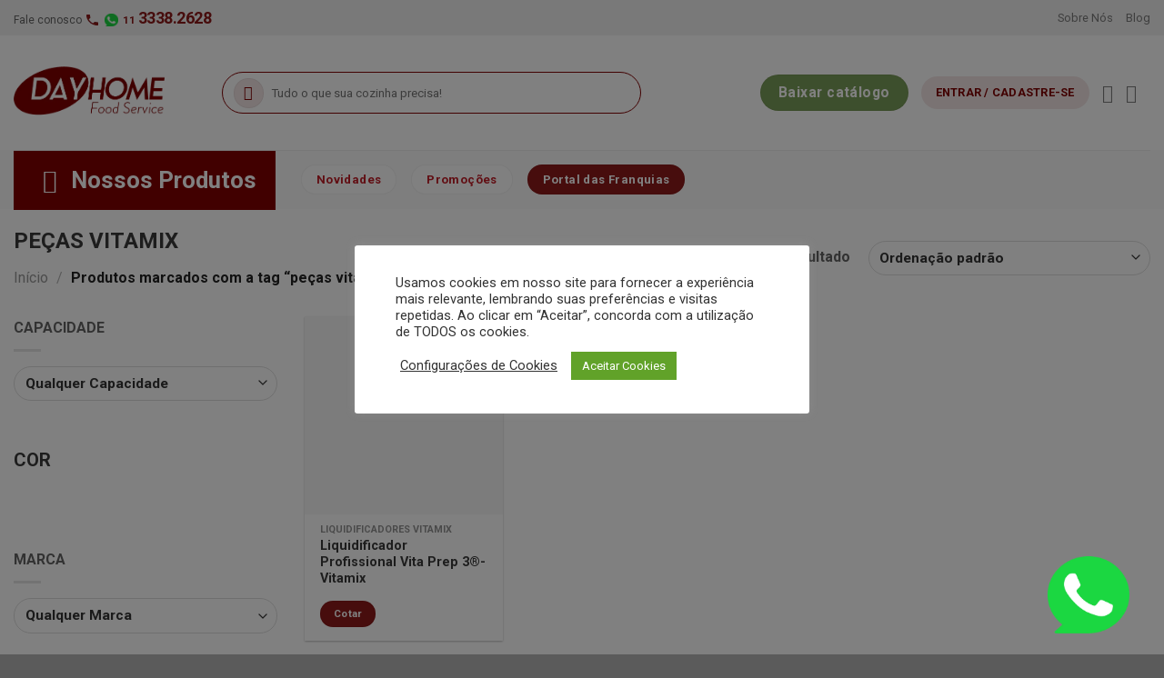

--- FILE ---
content_type: text/html; charset=UTF-8
request_url: https://dayhomefoodservice.com.br/produto-tag/pecas-vitamix/
body_size: 57900
content:
<!DOCTYPE html>
<!--[if IE 9 ]> <html lang="pt-BR" class="ie9 loading-site no-js"> <![endif]-->
<!--[if IE 8 ]> <html lang="pt-BR" class="ie8 loading-site no-js"> <![endif]-->
<!--[if (gte IE 9)|!(IE)]><!--><html lang="pt-BR" class="loading-site no-js"> <!--<![endif]-->
<head>
	<meta charset="UTF-8" />
	<link rel="profile" href="http://gmpg.org/xfn/11" />
	<link rel="pingback" href="https://dayhomefoodservice.com.br/xmlrpc.php" />

					<script>document.documentElement.className = document.documentElement.className + ' yes-js js_active js'</script>
			<script>(function(html){html.className = html.className.replace(/\bno-js\b/,'js')})(document.documentElement);</script>
<meta name='robots' content='index, follow, max-image-preview:large, max-snippet:-1, max-video-preview:-1' />
	<style>img:is([sizes="auto" i], [sizes^="auto," i]) { contain-intrinsic-size: 3000px 1500px }</style>
	
<!-- Google Tag Manager for WordPress by gtm4wp.com -->
<script data-cfasync="false" data-pagespeed-no-defer>
	var gtm4wp_datalayer_name = "dataLayer";
	var dataLayer = dataLayer || [];
</script>
<!-- End Google Tag Manager for WordPress by gtm4wp.com --><meta name="viewport" content="width=device-width, initial-scale=1, maximum-scale=1" /><!-- Google tag (gtag.js) consent mode dataLayer added by Site Kit -->
<script id="google_gtagjs-js-consent-mode-data-layer">
window.dataLayer = window.dataLayer || [];function gtag(){dataLayer.push(arguments);}
gtag('consent', 'default', {"ad_personalization":"denied","ad_storage":"denied","ad_user_data":"denied","analytics_storage":"denied","functionality_storage":"denied","security_storage":"denied","personalization_storage":"denied","region":["AT","BE","BG","CH","CY","CZ","DE","DK","EE","ES","FI","FR","GB","GR","HR","HU","IE","IS","IT","LI","LT","LU","LV","MT","NL","NO","PL","PT","RO","SE","SI","SK"],"wait_for_update":500});
window._googlesitekitConsentCategoryMap = {"statistics":["analytics_storage"],"marketing":["ad_storage","ad_user_data","ad_personalization"],"functional":["functionality_storage","security_storage"],"preferences":["personalization_storage"]};
window._googlesitekitConsents = {"ad_personalization":"denied","ad_storage":"denied","ad_user_data":"denied","analytics_storage":"denied","functionality_storage":"denied","security_storage":"denied","personalization_storage":"denied","region":["AT","BE","BG","CH","CY","CZ","DE","DK","EE","ES","FI","FR","GB","GR","HR","HU","IE","IS","IT","LI","LT","LU","LV","MT","NL","NO","PL","PT","RO","SE","SI","SK"],"wait_for_update":500};
</script>
<!-- End Google tag (gtag.js) consent mode dataLayer added by Site Kit -->

	<!-- This site is optimized with the Yoast SEO plugin v26.3 - https://yoast.com/wordpress/plugins/seo/ -->
	<title>Arquivos peças vitamix - Dayhome</title>
	<link rel="canonical" href="https://dayhomefoodservice.com.br/produto-tag/pecas-vitamix/" />
	<meta property="og:locale" content="pt_BR" />
	<meta property="og:type" content="article" />
	<meta property="og:title" content="Arquivos peças vitamix - Dayhome" />
	<meta property="og:url" content="https://dayhomefoodservice.com.br/produto-tag/pecas-vitamix/" />
	<meta property="og:site_name" content="Dayhome" />
	<meta name="twitter:card" content="summary_large_image" />
	<script type="application/ld+json" class="yoast-schema-graph">{"@context":"https://schema.org","@graph":[{"@type":"CollectionPage","@id":"https://dayhomefoodservice.com.br/produto-tag/pecas-vitamix/","url":"https://dayhomefoodservice.com.br/produto-tag/pecas-vitamix/","name":"Arquivos peças vitamix - Dayhome","isPartOf":{"@id":"https://dayhomefoodservice.com.br/#website"},"primaryImageOfPage":{"@id":"https://dayhomefoodservice.com.br/produto-tag/pecas-vitamix/#primaryimage"},"image":{"@id":"https://dayhomefoodservice.com.br/produto-tag/pecas-vitamix/#primaryimage"},"thumbnailUrl":"https://dayhomefoodservice.com.br/wp-content/uploads/2020/10/vitapre3.jpg","breadcrumb":{"@id":"https://dayhomefoodservice.com.br/produto-tag/pecas-vitamix/#breadcrumb"},"inLanguage":"pt-BR"},{"@type":"ImageObject","inLanguage":"pt-BR","@id":"https://dayhomefoodservice.com.br/produto-tag/pecas-vitamix/#primaryimage","url":"https://dayhomefoodservice.com.br/wp-content/uploads/2020/10/vitapre3.jpg","contentUrl":"https://dayhomefoodservice.com.br/wp-content/uploads/2020/10/vitapre3.jpg","width":500,"height":500},{"@type":"BreadcrumbList","@id":"https://dayhomefoodservice.com.br/produto-tag/pecas-vitamix/#breadcrumb","itemListElement":[{"@type":"ListItem","position":1,"name":"Início","item":"https://dayhomefoodservice.com.br/"},{"@type":"ListItem","position":2,"name":"peças vitamix"}]},{"@type":"WebSite","@id":"https://dayhomefoodservice.com.br/#website","url":"https://dayhomefoodservice.com.br/","name":"Dayhome","description":"Dayhome","potentialAction":[{"@type":"SearchAction","target":{"@type":"EntryPoint","urlTemplate":"https://dayhomefoodservice.com.br/?s={search_term_string}"},"query-input":{"@type":"PropertyValueSpecification","valueRequired":true,"valueName":"search_term_string"}}],"inLanguage":"pt-BR"}]}</script>
	<!-- / Yoast SEO plugin. -->


<link rel='dns-prefetch' href='//www.googletagmanager.com' />
<link rel='dns-prefetch' href='//fonts.googleapis.com' />
<link rel="alternate" type="application/rss+xml" title="Feed para Dayhome &raquo;" href="https://dayhomefoodservice.com.br/feed/" />
<link rel="alternate" type="application/rss+xml" title="Feed de comentários para Dayhome &raquo;" href="https://dayhomefoodservice.com.br/comments/feed/" />
<link rel="alternate" type="application/rss+xml" title="Feed para Dayhome &raquo; peças vitamix Tag" href="https://dayhomefoodservice.com.br/produto-tag/pecas-vitamix/feed/" />

<link rel='stylesheet' id='dashicons-css' href='https://dayhomefoodservice.com.br/wp-includes/css/dashicons.min.css?ver=6.7.1' type='text/css' media='all' />
<style id='dashicons-inline-css' type='text/css'>
[data-font="Dashicons"]:before {font-family: 'Dashicons' !important;content: attr(data-icon) !important;speak: none !important;font-weight: normal !important;font-variant: normal !important;text-transform: none !important;line-height: 1 !important;font-style: normal !important;-webkit-font-smoothing: antialiased !important;-moz-osx-font-smoothing: grayscale !important;}
</style>
<link rel='stylesheet' id='font-awesome-css' href='https://dayhomefoodservice.com.br/wp-content/plugins/ot-flatsome-vertical-menu/libs/menu-icons/vendor/codeinwp/icon-picker/css/types/font-awesome.min.css?ver=4.7.0' type='text/css' media='all' />
<style id='font-awesome-inline-css' type='text/css'>
[data-font="FontAwesome"]:before {font-family: 'FontAwesome' !important;content: attr(data-icon) !important;speak: none !important;font-weight: normal !important;font-variant: normal !important;text-transform: none !important;line-height: 1 !important;font-style: normal !important;-webkit-font-smoothing: antialiased !important;-moz-osx-font-smoothing: grayscale !important;}
</style>
<link rel='stylesheet' id='menu-icons-extra-css' href='https://dayhomefoodservice.com.br/wp-content/plugins/ot-flatsome-vertical-menu/libs/menu-icons/css/extra.min.css?ver=0.12.2' type='text/css' media='all' />
<style id='classic-theme-styles-inline-css' type='text/css'>
/*! This file is auto-generated */
.wp-block-button__link{color:#fff;background-color:#32373c;border-radius:9999px;box-shadow:none;text-decoration:none;padding:calc(.667em + 2px) calc(1.333em + 2px);font-size:1.125em}.wp-block-file__button{background:#32373c;color:#fff;text-decoration:none}
</style>
<style id='global-styles-inline-css' type='text/css'>
:root{--wp--preset--aspect-ratio--square: 1;--wp--preset--aspect-ratio--4-3: 4/3;--wp--preset--aspect-ratio--3-4: 3/4;--wp--preset--aspect-ratio--3-2: 3/2;--wp--preset--aspect-ratio--2-3: 2/3;--wp--preset--aspect-ratio--16-9: 16/9;--wp--preset--aspect-ratio--9-16: 9/16;--wp--preset--color--black: #000000;--wp--preset--color--cyan-bluish-gray: #abb8c3;--wp--preset--color--white: #ffffff;--wp--preset--color--pale-pink: #f78da7;--wp--preset--color--vivid-red: #cf2e2e;--wp--preset--color--luminous-vivid-orange: #ff6900;--wp--preset--color--luminous-vivid-amber: #fcb900;--wp--preset--color--light-green-cyan: #7bdcb5;--wp--preset--color--vivid-green-cyan: #00d084;--wp--preset--color--pale-cyan-blue: #8ed1fc;--wp--preset--color--vivid-cyan-blue: #0693e3;--wp--preset--color--vivid-purple: #9b51e0;--wp--preset--gradient--vivid-cyan-blue-to-vivid-purple: linear-gradient(135deg,rgba(6,147,227,1) 0%,rgb(155,81,224) 100%);--wp--preset--gradient--light-green-cyan-to-vivid-green-cyan: linear-gradient(135deg,rgb(122,220,180) 0%,rgb(0,208,130) 100%);--wp--preset--gradient--luminous-vivid-amber-to-luminous-vivid-orange: linear-gradient(135deg,rgba(252,185,0,1) 0%,rgba(255,105,0,1) 100%);--wp--preset--gradient--luminous-vivid-orange-to-vivid-red: linear-gradient(135deg,rgba(255,105,0,1) 0%,rgb(207,46,46) 100%);--wp--preset--gradient--very-light-gray-to-cyan-bluish-gray: linear-gradient(135deg,rgb(238,238,238) 0%,rgb(169,184,195) 100%);--wp--preset--gradient--cool-to-warm-spectrum: linear-gradient(135deg,rgb(74,234,220) 0%,rgb(151,120,209) 20%,rgb(207,42,186) 40%,rgb(238,44,130) 60%,rgb(251,105,98) 80%,rgb(254,248,76) 100%);--wp--preset--gradient--blush-light-purple: linear-gradient(135deg,rgb(255,206,236) 0%,rgb(152,150,240) 100%);--wp--preset--gradient--blush-bordeaux: linear-gradient(135deg,rgb(254,205,165) 0%,rgb(254,45,45) 50%,rgb(107,0,62) 100%);--wp--preset--gradient--luminous-dusk: linear-gradient(135deg,rgb(255,203,112) 0%,rgb(199,81,192) 50%,rgb(65,88,208) 100%);--wp--preset--gradient--pale-ocean: linear-gradient(135deg,rgb(255,245,203) 0%,rgb(182,227,212) 50%,rgb(51,167,181) 100%);--wp--preset--gradient--electric-grass: linear-gradient(135deg,rgb(202,248,128) 0%,rgb(113,206,126) 100%);--wp--preset--gradient--midnight: linear-gradient(135deg,rgb(2,3,129) 0%,rgb(40,116,252) 100%);--wp--preset--font-size--small: 13px;--wp--preset--font-size--medium: 20px;--wp--preset--font-size--large: 36px;--wp--preset--font-size--x-large: 42px;--wp--preset--spacing--20: 0.44rem;--wp--preset--spacing--30: 0.67rem;--wp--preset--spacing--40: 1rem;--wp--preset--spacing--50: 1.5rem;--wp--preset--spacing--60: 2.25rem;--wp--preset--spacing--70: 3.38rem;--wp--preset--spacing--80: 5.06rem;--wp--preset--shadow--natural: 6px 6px 9px rgba(0, 0, 0, 0.2);--wp--preset--shadow--deep: 12px 12px 50px rgba(0, 0, 0, 0.4);--wp--preset--shadow--sharp: 6px 6px 0px rgba(0, 0, 0, 0.2);--wp--preset--shadow--outlined: 6px 6px 0px -3px rgba(255, 255, 255, 1), 6px 6px rgba(0, 0, 0, 1);--wp--preset--shadow--crisp: 6px 6px 0px rgba(0, 0, 0, 1);}:where(.is-layout-flex){gap: 0.5em;}:where(.is-layout-grid){gap: 0.5em;}body .is-layout-flex{display: flex;}.is-layout-flex{flex-wrap: wrap;align-items: center;}.is-layout-flex > :is(*, div){margin: 0;}body .is-layout-grid{display: grid;}.is-layout-grid > :is(*, div){margin: 0;}:where(.wp-block-columns.is-layout-flex){gap: 2em;}:where(.wp-block-columns.is-layout-grid){gap: 2em;}:where(.wp-block-post-template.is-layout-flex){gap: 1.25em;}:where(.wp-block-post-template.is-layout-grid){gap: 1.25em;}.has-black-color{color: var(--wp--preset--color--black) !important;}.has-cyan-bluish-gray-color{color: var(--wp--preset--color--cyan-bluish-gray) !important;}.has-white-color{color: var(--wp--preset--color--white) !important;}.has-pale-pink-color{color: var(--wp--preset--color--pale-pink) !important;}.has-vivid-red-color{color: var(--wp--preset--color--vivid-red) !important;}.has-luminous-vivid-orange-color{color: var(--wp--preset--color--luminous-vivid-orange) !important;}.has-luminous-vivid-amber-color{color: var(--wp--preset--color--luminous-vivid-amber) !important;}.has-light-green-cyan-color{color: var(--wp--preset--color--light-green-cyan) !important;}.has-vivid-green-cyan-color{color: var(--wp--preset--color--vivid-green-cyan) !important;}.has-pale-cyan-blue-color{color: var(--wp--preset--color--pale-cyan-blue) !important;}.has-vivid-cyan-blue-color{color: var(--wp--preset--color--vivid-cyan-blue) !important;}.has-vivid-purple-color{color: var(--wp--preset--color--vivid-purple) !important;}.has-black-background-color{background-color: var(--wp--preset--color--black) !important;}.has-cyan-bluish-gray-background-color{background-color: var(--wp--preset--color--cyan-bluish-gray) !important;}.has-white-background-color{background-color: var(--wp--preset--color--white) !important;}.has-pale-pink-background-color{background-color: var(--wp--preset--color--pale-pink) !important;}.has-vivid-red-background-color{background-color: var(--wp--preset--color--vivid-red) !important;}.has-luminous-vivid-orange-background-color{background-color: var(--wp--preset--color--luminous-vivid-orange) !important;}.has-luminous-vivid-amber-background-color{background-color: var(--wp--preset--color--luminous-vivid-amber) !important;}.has-light-green-cyan-background-color{background-color: var(--wp--preset--color--light-green-cyan) !important;}.has-vivid-green-cyan-background-color{background-color: var(--wp--preset--color--vivid-green-cyan) !important;}.has-pale-cyan-blue-background-color{background-color: var(--wp--preset--color--pale-cyan-blue) !important;}.has-vivid-cyan-blue-background-color{background-color: var(--wp--preset--color--vivid-cyan-blue) !important;}.has-vivid-purple-background-color{background-color: var(--wp--preset--color--vivid-purple) !important;}.has-black-border-color{border-color: var(--wp--preset--color--black) !important;}.has-cyan-bluish-gray-border-color{border-color: var(--wp--preset--color--cyan-bluish-gray) !important;}.has-white-border-color{border-color: var(--wp--preset--color--white) !important;}.has-pale-pink-border-color{border-color: var(--wp--preset--color--pale-pink) !important;}.has-vivid-red-border-color{border-color: var(--wp--preset--color--vivid-red) !important;}.has-luminous-vivid-orange-border-color{border-color: var(--wp--preset--color--luminous-vivid-orange) !important;}.has-luminous-vivid-amber-border-color{border-color: var(--wp--preset--color--luminous-vivid-amber) !important;}.has-light-green-cyan-border-color{border-color: var(--wp--preset--color--light-green-cyan) !important;}.has-vivid-green-cyan-border-color{border-color: var(--wp--preset--color--vivid-green-cyan) !important;}.has-pale-cyan-blue-border-color{border-color: var(--wp--preset--color--pale-cyan-blue) !important;}.has-vivid-cyan-blue-border-color{border-color: var(--wp--preset--color--vivid-cyan-blue) !important;}.has-vivid-purple-border-color{border-color: var(--wp--preset--color--vivid-purple) !important;}.has-vivid-cyan-blue-to-vivid-purple-gradient-background{background: var(--wp--preset--gradient--vivid-cyan-blue-to-vivid-purple) !important;}.has-light-green-cyan-to-vivid-green-cyan-gradient-background{background: var(--wp--preset--gradient--light-green-cyan-to-vivid-green-cyan) !important;}.has-luminous-vivid-amber-to-luminous-vivid-orange-gradient-background{background: var(--wp--preset--gradient--luminous-vivid-amber-to-luminous-vivid-orange) !important;}.has-luminous-vivid-orange-to-vivid-red-gradient-background{background: var(--wp--preset--gradient--luminous-vivid-orange-to-vivid-red) !important;}.has-very-light-gray-to-cyan-bluish-gray-gradient-background{background: var(--wp--preset--gradient--very-light-gray-to-cyan-bluish-gray) !important;}.has-cool-to-warm-spectrum-gradient-background{background: var(--wp--preset--gradient--cool-to-warm-spectrum) !important;}.has-blush-light-purple-gradient-background{background: var(--wp--preset--gradient--blush-light-purple) !important;}.has-blush-bordeaux-gradient-background{background: var(--wp--preset--gradient--blush-bordeaux) !important;}.has-luminous-dusk-gradient-background{background: var(--wp--preset--gradient--luminous-dusk) !important;}.has-pale-ocean-gradient-background{background: var(--wp--preset--gradient--pale-ocean) !important;}.has-electric-grass-gradient-background{background: var(--wp--preset--gradient--electric-grass) !important;}.has-midnight-gradient-background{background: var(--wp--preset--gradient--midnight) !important;}.has-small-font-size{font-size: var(--wp--preset--font-size--small) !important;}.has-medium-font-size{font-size: var(--wp--preset--font-size--medium) !important;}.has-large-font-size{font-size: var(--wp--preset--font-size--large) !important;}.has-x-large-font-size{font-size: var(--wp--preset--font-size--x-large) !important;}
:where(.wp-block-post-template.is-layout-flex){gap: 1.25em;}:where(.wp-block-post-template.is-layout-grid){gap: 1.25em;}
:where(.wp-block-columns.is-layout-flex){gap: 2em;}:where(.wp-block-columns.is-layout-grid){gap: 2em;}
:root :where(.wp-block-pullquote){font-size: 1.5em;line-height: 1.6;}
</style>
<link rel='stylesheet' id='cookie-law-info-css' href='https://dayhomefoodservice.com.br/wp-content/plugins/cookie-law-info/legacy/public/css/cookie-law-info-public.css?ver=3.3.6' type='text/css' media='all' />
<link rel='stylesheet' id='cookie-law-info-gdpr-css' href='https://dayhomefoodservice.com.br/wp-content/plugins/cookie-law-info/legacy/public/css/cookie-law-info-gdpr.css?ver=3.3.6' type='text/css' media='all' />
<link rel='stylesheet' id='core-css' href='https://dayhomefoodservice.com.br/wp-content/plugins/dinamize/css/dinamize.css?ver=6.7.1' type='text/css' media='all' />
<link rel='stylesheet' id='ot-vertical-menu-css-css' href='https://dayhomefoodservice.com.br/wp-content/plugins/ot-flatsome-vertical-menu/assets/css/style.css?ver=1.2.3' type='text/css' media='all' />
<link rel='stylesheet' id='pdf-buttons-css' href='https://dayhomefoodservice.com.br/wp-content/plugins/pdfcatalog/buttons_user.css?ver=6.7.1' type='text/css' media='all' />
<link rel='stylesheet' id='wobd-font-css' href='//fonts.googleapis.com/css?family=Lato%3A300%2C400%2C700%2C900%7CMontserrat&#038;ver=6.7.1' type='text/css' media='all' />
<link rel='stylesheet' id='wobd-fontawesome-style-css' href='https://dayhomefoodservice.com.br/wp-content/plugins/woo-badge-designer/css//font-awesome.min.css?ver=3.0.2' type='text/css' media='all' />
<link rel='stylesheet' id='wobd-fontawesome1-style-css' href='https://dayhomefoodservice.com.br/wp-content/plugins/woo-badge-designer/css//fontawesome.css?ver=3.0.2' type='text/css' media='all' />
<link rel='stylesheet' id='wobd-fa-brands-style-css' href='https://dayhomefoodservice.com.br/wp-content/plugins/woo-badge-designer/css//fa-brands.css?ver=3.0.2' type='text/css' media='all' />
<link rel='stylesheet' id='wobd-fa-regular-style-css' href='https://dayhomefoodservice.com.br/wp-content/plugins/woo-badge-designer/css//fa-regular.css?ver=3.0.2' type='text/css' media='all' />
<link rel='stylesheet' id='wobd-fa-solid-style-css' href='https://dayhomefoodservice.com.br/wp-content/plugins/woo-badge-designer/css//fa-solid.css?ver=3.0.2' type='text/css' media='all' />
<link rel='stylesheet' id='wobd-tooltip-style-css' href='https://dayhomefoodservice.com.br/wp-content/plugins/woo-badge-designer/css/tooltipster.bundle.css?ver=3.0.2' type='text/css' media='all' />
<link rel='stylesheet' id='elegant-icons-css' href='https://dayhomefoodservice.com.br/wp-content/plugins/woo-badge-designer/css//elegant-icons.css?ver=3.0.2' type='text/css' media='all' />
<link rel='stylesheet' id='linear-style-css' href='https://dayhomefoodservice.com.br/wp-content/plugins/woo-badge-designer/css//linear-style.css?ver=3.0.2' type='text/css' media='all' />
<link rel='stylesheet' id='wobd-frontend-style-css' href='https://dayhomefoodservice.com.br/wp-content/plugins/woo-badge-designer/css/wobd-frontend.css?ver=3.0.2' type='text/css' media='all' />
<link rel='stylesheet' id='wcva-shop-frontend-css' href='https://dayhomefoodservice.com.br/wp-content/plugins/woocommerce-colororimage-variation-select/css/shop-frontend.css?ver=6.7.1' type='text/css' media='all' />
<link rel='stylesheet' id='wcva-slick-css' href='https://dayhomefoodservice.com.br/wp-content/plugins/woocommerce-colororimage-variation-select/css/slick.css?ver=6.7.1' type='text/css' media='all' />
<style id='woocommerce-inline-inline-css' type='text/css'>
.woocommerce form .form-row .required { visibility: visible; }
</style>
<link rel='stylesheet' id='select2-css' href='https://dayhomefoodservice.com.br/wp-content/plugins/woocommerce/assets/css/select2.css?ver=10.3.5' type='text/css' media='all' />
<link rel='stylesheet' id='b2bking_main_style-css' href='https://dayhomefoodservice.com.br/wp-content/plugins/codecanyon-26689576-b2bking-the-ultimate-woocommerce-b2b-plugin-wordpress-plugin/public/../includes/assets/css/style.css?ver=1641906158' type='text/css' media='all' />
<link rel='stylesheet' id='dataTables-css' href='https://dayhomefoodservice.com.br/wp-content/plugins/codecanyon-26689576-b2bking-the-ultimate-woocommerce-b2b-plugin-wordpress-plugin/public/../includes/assets/lib/dataTables/jquery.dataTables.min.css?ver=6.7.1' type='text/css' media='all' />
<link rel='stylesheet' id='brands-styles-css' href='https://dayhomefoodservice.com.br/wp-content/plugins/woocommerce/assets/css/brands.css?ver=10.3.5' type='text/css' media='all' />
<link rel='stylesheet' id='flatsome-icons-css' href='https://dayhomefoodservice.com.br/wp-content/themes/flatsome/assets/css/fl-icons.css?ver=3.12' type='text/css' media='all' />
<link rel='stylesheet' id='flatsome-ninjaforms-css' href='https://dayhomefoodservice.com.br/wp-content/themes/flatsome/inc/integrations/ninjaforms/ninjaforms.css?ver=6.7.1' type='text/css' media='all' />
<link rel='stylesheet' id='flatsome-woocommerce-wishlist-css' href='https://dayhomefoodservice.com.br/wp-content/themes/flatsome/inc/integrations/wc-yith-wishlist/wishlist.css?ver=3.10.2' type='text/css' media='all' />
<link rel='stylesheet' id='flatsome-main-css' href='https://dayhomefoodservice.com.br/wp-content/themes/flatsome/assets/css/flatsome.css?ver=3.12.2' type='text/css' media='all' />
<link rel='stylesheet' id='flatsome-shop-css' href='https://dayhomefoodservice.com.br/wp-content/themes/flatsome/assets/css/flatsome-shop.css?ver=3.12.2' type='text/css' media='all' />
<link rel='stylesheet' id='wc-simulador-parcelas-css-css' href='https://dayhomefoodservice.com.br/wp-content/plugins/wc-simulador-parcelas/assets/css/style-1.6.8.css?ver=6.7.1' type='text/css' media='all' />
<link rel='stylesheet' id='flatsome-googlefonts-css' href='//fonts.googleapis.com/css?family=Roboto%3Aregular%2C700%2Cregular%2C700%2Cregular&#038;display=swap&#038;ver=3.9' type='text/css' media='all' />
<script src="https://dayhomefoodservice.com.br/wp-includes/js/jquery/jquery.min.js?ver=3.7.1" id="jquery-core-js"></script>
<script id="cookie-law-info-js-extra">
var Cli_Data = {"nn_cookie_ids":[],"cookielist":[],"non_necessary_cookies":[],"ccpaEnabled":"","ccpaRegionBased":"","ccpaBarEnabled":"","strictlyEnabled":["necessary","obligatoire"],"ccpaType":"gdpr","js_blocking":"1","custom_integration":"","triggerDomRefresh":"","secure_cookies":""};
var cli_cookiebar_settings = {"animate_speed_hide":"500","animate_speed_show":"500","background":"#FFF","border":"#b1a6a6c2","border_on":"","button_1_button_colour":"#61a229","button_1_button_hover":"#4e8221","button_1_link_colour":"#fff","button_1_as_button":"1","button_1_new_win":"","button_2_button_colour":"#333","button_2_button_hover":"#292929","button_2_link_colour":"#444","button_2_as_button":"","button_2_hidebar":"","button_3_button_colour":"#c63737","button_3_button_hover":"#9e2c2c","button_3_link_colour":"#fff","button_3_as_button":"1","button_3_new_win":"","button_4_button_colour":"#000","button_4_button_hover":"#000000","button_4_link_colour":"#333333","button_4_as_button":"","button_7_button_colour":"#61a229","button_7_button_hover":"#4e8221","button_7_link_colour":"#fff","button_7_as_button":"1","button_7_new_win":"","font_family":"inherit","header_fix":"","notify_animate_hide":"1","notify_animate_show":"","notify_div_id":"#cookie-law-info-bar","notify_position_horizontal":"right","notify_position_vertical":"bottom","scroll_close":"","scroll_close_reload":"","accept_close_reload":"","reject_close_reload":"","showagain_tab":"","showagain_background":"#fff","showagain_border":"#000","showagain_div_id":"#cookie-law-info-again","showagain_x_position":"100px","text":"#333333","show_once_yn":"","show_once":"10000","logging_on":"","as_popup":"","popup_overlay":"1","bar_heading_text":"","cookie_bar_as":"popup","popup_showagain_position":"bottom-right","widget_position":"left"};
var log_object = {"ajax_url":"https:\/\/dayhomefoodservice.com.br\/wp-admin\/admin-ajax.php"};
</script>
<script src="https://dayhomefoodservice.com.br/wp-content/plugins/cookie-law-info/legacy/public/js/cookie-law-info-public.js?ver=3.3.6" id="cookie-law-info-js"></script>
<script src="https://dayhomefoodservice.com.br/wp-content/plugins/dinamize/js/dinamize.js?ver=6.7.1" id="my-js-js"></script>
<script src="https://dayhomefoodservice.com.br/wp-content/plugins/woo-badge-designer/js/tooltipster.bundle.js?ver=3.0.2" id="wobd-tooltip-script-js"></script>
<script src="https://dayhomefoodservice.com.br/wp-content/plugins/woo-badge-designer/js/jquery.countdown.min.js?ver=3.0.2" id="wobd-countdown-script-js"></script>
<script id="wobd-frontend-script-js-extra">
var wobd_frontend_js_params = {"ajax_url":"https:\/\/dayhomefoodservice.com.br\/wp-admin\/admin-ajax.php","ajax_nonce":"ce81760a88"};
</script>
<script src="https://dayhomefoodservice.com.br/wp-content/plugins/woo-badge-designer/js/wobd-frontend.js?ver=3.0.2" id="wobd-frontend-script-js"></script>
<script src="https://dayhomefoodservice.com.br/wp-content/plugins/woocommerce-colororimage-variation-select/js/slick.js?ver=6.7.1" id="wcva-slick-js"></script>
<script id="wcva-shop-frontend-js-extra">
var wcva_shop = {"left_icon":"https:\/\/dayhomefoodservice.com.br\/wp-content\/plugins\/woocommerce-colororimage-variation-select\/images\/left-arrow.png","right_icon":"https:\/\/dayhomefoodservice.com.br\/wp-content\/plugins\/woocommerce-colororimage-variation-select\/images\/right-arrow.png","enable_slider":"yes","slider_no":"4","hover_swap":"no"};
</script>
<script src="https://dayhomefoodservice.com.br/wp-content/plugins/woocommerce-colororimage-variation-select/js/shop-frontend.js?ver=6.7.1" id="wcva-shop-frontend-js"></script>
<script src="https://dayhomefoodservice.com.br/wp-content/plugins/woocommerce/assets/js/jquery-blockui/jquery.blockUI.min.js?ver=2.7.0-wc.10.3.5" id="wc-jquery-blockui-js" data-wp-strategy="defer"></script>
<script id="wc-add-to-cart-js-extra">
var wc_add_to_cart_params = {"ajax_url":"\/wp-admin\/admin-ajax.php","wc_ajax_url":"\/?wc-ajax=%%endpoint%%","i18n_view_cart":"Checkout","cart_url":"https:\/\/dayhomefoodservice.com.br\/finalizar-compra\/","is_cart":"","cart_redirect_after_add":"no"};
</script>
<script src="https://dayhomefoodservice.com.br/wp-content/plugins/woocommerce/assets/js/frontend/add-to-cart.min.js?ver=10.3.5" id="wc-add-to-cart-js" defer data-wp-strategy="defer"></script>
<script src="https://dayhomefoodservice.com.br/wp-content/plugins/woocommerce/assets/js/js-cookie/js.cookie.min.js?ver=2.1.4-wc.10.3.5" id="wc-js-cookie-js" data-wp-strategy="defer"></script>
<script src="https://dayhomefoodservice.com.br/wp-content/plugins/woocommerce/assets/js/selectWoo/selectWoo.full.min.js?ver=1.0.9-wc.10.3.5" id="selectWoo-js" defer data-wp-strategy="defer"></script>
<script id="wc-country-select-js-extra">
var wc_country_select_params = {"countries":"{\"BR\":{\"AC\":\"Acre\",\"AL\":\"Alagoas\",\"AP\":\"Amap\\u00e1\",\"AM\":\"Amazonas\",\"BA\":\"Bahia\",\"CE\":\"Cear\\u00e1\",\"DF\":\"Distrito Federal\",\"ES\":\"Esp\\u00edrito Santo\",\"GO\":\"Goi\\u00e1s\",\"MA\":\"Maranh\\u00e3o\",\"MT\":\"Mato Grosso\",\"MS\":\"Mato Grosso do Sul\",\"MG\":\"Minas Gerais\",\"PA\":\"Par\\u00e1\",\"PB\":\"Para\\u00edba\",\"PR\":\"Paran\\u00e1\",\"PE\":\"Pernambuco\",\"PI\":\"Piau\\u00ed\",\"RJ\":\"Rio de Janeiro\",\"RN\":\"Rio Grande do Norte\",\"RS\":\"Rio Grande do Sul\",\"RO\":\"Rond\\u00f4nia\",\"RR\":\"Roraima\",\"SC\":\"Santa Catarina\",\"SP\":\"S\\u00e3o Paulo\",\"SE\":\"Sergipe\",\"TO\":\"Tocantins\"}}","i18n_select_state_text":"Selecione uma op\u00e7\u00e3o\u2026","i18n_no_matches":"Nenhuma combina\u00e7\u00e3o foi encontrada","i18n_ajax_error":"O carregando falhou","i18n_input_too_short_1":"Digite 1 ou mais caracteres","i18n_input_too_short_n":"Digite %qty% ou mais caracteres","i18n_input_too_long_1":"Exclua 1 caracter","i18n_input_too_long_n":"Exclua %qty% caracteres","i18n_selection_too_long_1":"Voc\u00ea pode apenas selecionar 1 item","i18n_selection_too_long_n":"Voc\u00ea pode apenas selecionar %qty% itens","i18n_load_more":"Carregando mais resultados\u2026","i18n_searching":"Procurando\u2026"};
</script>
<script src="https://dayhomefoodservice.com.br/wp-content/plugins/woocommerce/assets/js/frontend/country-select.min.js?ver=10.3.5" id="wc-country-select-js" defer data-wp-strategy="defer"></script>
<script id="zxcvbn-async-js-extra">
var _zxcvbnSettings = {"src":"https:\/\/dayhomefoodservice.com.br\/wp-includes\/js\/zxcvbn.min.js"};
</script>
<script src="https://dayhomefoodservice.com.br/wp-includes/js/zxcvbn-async.min.js?ver=1.0" id="zxcvbn-async-js"></script>
<script src="https://dayhomefoodservice.com.br/wp-includes/js/dist/hooks.min.js?ver=4d63a3d491d11ffd8ac6" id="wp-hooks-js"></script>
<script src="https://dayhomefoodservice.com.br/wp-includes/js/dist/i18n.min.js?ver=5e580eb46a90c2b997e6" id="wp-i18n-js"></script>
<script id="wp-i18n-js-after">
wp.i18n.setLocaleData( { 'text direction\u0004ltr': [ 'ltr' ] } );
</script>
<script id="password-strength-meter-js-extra">
var pwsL10n = {"unknown":"N\u00edvel de seguran\u00e7a da senha desconhecido","short":"Muito fraca","bad":"Fraca","good":"M\u00e9dio","strong":"Forte","mismatch":"Incompat\u00edvel"};
</script>
<script id="password-strength-meter-js-translations">
( function( domain, translations ) {
	var localeData = translations.locale_data[ domain ] || translations.locale_data.messages;
	localeData[""].domain = domain;
	wp.i18n.setLocaleData( localeData, domain );
} )( "default", {"translation-revision-date":"2024-11-21 13:50:09+0000","generator":"GlotPress\/4.0.1","domain":"messages","locale_data":{"messages":{"":{"domain":"messages","plural-forms":"nplurals=2; plural=n > 1;","lang":"pt_BR"},"%1$s is deprecated since version %2$s! Use %3$s instead. Please consider writing more inclusive code.":["%1$s est\u00e1 obsoleta desde a vers\u00e3o %2$s. Use %3$s como alternativa. Considere escrever um c\u00f3digo mais inclusivo."]}},"comment":{"reference":"wp-admin\/js\/password-strength-meter.js"}} );
</script>
<script src="https://dayhomefoodservice.com.br/wp-admin/js/password-strength-meter.min.js?ver=6.7.1" id="password-strength-meter-js"></script>
<script id="wc-password-strength-meter-js-extra">
var wc_password_strength_meter_params = {"min_password_strength":"3","stop_checkout":"","i18n_password_error":"Digite uma senha segura.","i18n_password_hint":"Dica: A senha deve ter pelo menos doze caracteres. Para torn\u00e1-la mais forte, use letras mai\u00fasculas e min\u00fasculas, n\u00fameros e s\u00edmbolos como ! \" ? $ % ^ & )."};
</script>
<script src="https://dayhomefoodservice.com.br/wp-content/plugins/woocommerce/assets/js/frontend/password-strength-meter.min.js?ver=10.3.5" id="wc-password-strength-meter-js" defer data-wp-strategy="defer"></script>

<!-- Snippet da etiqueta do Google (gtag.js) adicionado pelo Site Kit -->
<!-- Snippet do Google Anúncios adicionado pelo Site Kit -->
<script src="https://www.googletagmanager.com/gtag/js?id=AW-1059744972" id="google_gtagjs-js" async></script>
<script id="google_gtagjs-js-after">
window.dataLayer = window.dataLayer || [];function gtag(){dataLayer.push(arguments);}
gtag("js", new Date());
gtag("set", "developer_id.dZTNiMT", true);
gtag("config", "AW-1059744972");
 window._googlesitekit = window._googlesitekit || {}; window._googlesitekit.throttledEvents = []; window._googlesitekit.gtagEvent = (name, data) => { var key = JSON.stringify( { name, data } ); if ( !! window._googlesitekit.throttledEvents[ key ] ) { return; } window._googlesitekit.throttledEvents[ key ] = true; setTimeout( () => { delete window._googlesitekit.throttledEvents[ key ]; }, 5 ); gtag( "event", name, { ...data, event_source: "site-kit" } ); };
</script>
<link rel="https://api.w.org/" href="https://dayhomefoodservice.com.br/wp-json/" /><link rel="alternate" title="JSON" type="application/json" href="https://dayhomefoodservice.com.br/wp-json/wp/v2/product_tag/7003" /><link rel="EditURI" type="application/rsd+xml" title="RSD" href="https://dayhomefoodservice.com.br/xmlrpc.php?rsd" />
<meta name="generator" content="WordPress 6.7.1" />
<meta name="generator" content="WooCommerce 10.3.5" />
<meta name="generator" content="Site Kit by Google 1.165.0" />
		<style type="text/css">
			.b2bking_myaccount_individual_offer_bottom_line_add button.b2bking_myaccount_individual_offer_bottom_line_button, #b2bking_myaccount_conversations_container_top button, button.b2bking_myaccount_start_conversation_button, .b2bking_myaccount_conversation_endpoint_button, button.b2bking_bulkorder_form_container_bottom_add_button, button.b2bking_subaccounts_container_top_button, button.b2bking_subaccounts_new_account_container_content_bottom_button, button.b2bking_subaccounts_edit_account_container_content_bottom_button, button#b2bking_purchase_list_new_button, button.b2bking_purchase_lists_view_list, button#b2bking_reimburse_amount_button{
				background: #c21c26;
			}

			.b2bking_has_color{
				background: #c21c26!important;
			}

			.b2bking_myaccount_individual_offer_bottom_line_add button:hover.b2bking_myaccount_individual_offer_bottom_line_button, #b2bking_myaccount_conversations_container_top button:hover, button:hover.b2bking_myaccount_start_conversation_button, .b2bking_myaccount_conversation_endpoint_button, button:hover.b2bking_bulkorder_form_container_bottom_add_button, button:hover.b2bking_subaccounts_container_top_button, button:hover.b2bking_subaccounts_new_account_container_content_bottom_button, button:hover.b2bking_subaccounts_edit_account_container_content_bottom_button, button:hover#b2bking_purchase_list_new_button, button:hover.b2bking_purchase_lists_view_list, .b2bking_myaccount_conversation_endpoint_button:hover, button#b2bking_reimburse_amount_button:hover{
				background: #800000;
			}
		</style>
		
<!-- Google Tag Manager for WordPress by gtm4wp.com -->
<!-- GTM Container placement set to footer -->
<script data-cfasync="false" data-pagespeed-no-defer>
	var dataLayer_content = {"pagePostType":"product","pagePostType2":"tax-product","pageCategory":[]};
	dataLayer.push( dataLayer_content );
</script>
<script data-cfasync="false" data-pagespeed-no-defer>
(function(w,d,s,l,i){w[l]=w[l]||[];w[l].push({'gtm.start':
new Date().getTime(),event:'gtm.js'});var f=d.getElementsByTagName(s)[0],
j=d.createElement(s),dl=l!='dataLayer'?'&l='+l:'';j.async=true;j.src=
'//www.googletagmanager.com/gtm.js?id='+i+dl;f.parentNode.insertBefore(j,f);
})(window,document,'script','dataLayer','GTM-MMCP5L7');
</script>
<!-- End Google Tag Manager for WordPress by gtm4wp.com --><style>.bg{opacity: 0; transition: opacity 1s; -webkit-transition: opacity 1s;} .bg-loaded{opacity: 1;}</style><!--[if IE]><link rel="stylesheet" type="text/css" href="https://dayhomefoodservice.com.br/wp-content/themes/flatsome/assets/css/ie-fallback.css"><script src="//cdnjs.cloudflare.com/ajax/libs/html5shiv/3.6.1/html5shiv.js"></script><script>var head = document.getElementsByTagName('head')[0],style = document.createElement('style');style.type = 'text/css';style.styleSheet.cssText = ':before,:after{content:none !important';head.appendChild(style);setTimeout(function(){head.removeChild(style);}, 0);</script><script src="https://dayhomefoodservice.com.br/wp-content/themes/flatsome/assets/libs/ie-flexibility.js"></script><![endif]--><!-- Start of dayhomefs Zendesk Widget script -->
<script id="ze-snippet" src="https://static.zdassets.com/ekr/snippet.js?key=14bc4bd5-afc8-472f-9e3e-054d832c4f48"> </script>
<!-- End of dayhomefs Zendesk Widget script -->

<!-- Global site tag (gtag.js) - Google Analytics -->
<script async src="https://www.googletagmanager.com/gtag/js?id=UA-19377483-1"></script>
<script>
  window.dataLayer = window.dataLayer || [];
  function gtag(){dataLayer.push(arguments);}
  gtag('js', new Date());

  gtag('config', 'UA-19377483-1');
</script>	<noscript><style>.woocommerce-product-gallery{ opacity: 1 !important; }</style></noscript>
	<link rel="icon" href="https://dayhomefoodservice.com.br/wp-content/uploads/2020/10/favicon-dayhomefoods-100x100.png" sizes="32x32" />
<link rel="icon" href="https://dayhomefoodservice.com.br/wp-content/uploads/2020/10/favicon-dayhomefoods.png" sizes="192x192" />
<link rel="apple-touch-icon" href="https://dayhomefoodservice.com.br/wp-content/uploads/2020/10/favicon-dayhomefoods.png" />
<meta name="msapplication-TileImage" content="https://dayhomefoodservice.com.br/wp-content/uploads/2020/10/favicon-dayhomefoods.png" />
<style id="custom-css" type="text/css">:root {--primary-color: #8c1919;}.full-width .ubermenu-nav, .container, .row{max-width: 1410px}.row.row-collapse{max-width: 1380px}.row.row-small{max-width: 1402.5px}.row.row-large{max-width: 1440px}.flatsome-cookies {background-color: rgba(255,255,255,0.96)}.header-main{height: 126px}#logo img{max-height: 126px}#logo{width:166px;}.header-bottom{min-height: 10px}.header-top{min-height: 39px}.transparent .header-main{height: 30px}.transparent #logo img{max-height: 30px}.has-transparent + .page-title:first-of-type,.has-transparent + #main > .page-title,.has-transparent + #main > div > .page-title,.has-transparent + #main .page-header-wrapper:first-of-type .page-title{padding-top: 110px;}.header.show-on-scroll,.stuck .header-main{height:70px!important}.stuck #logo img{max-height: 70px!important}.search-form{ width: 79%;}.header-bg-color, .header-wrapper {background-color: rgba(255,255,255,0.9)}.header-bottom {background-color: #fafafa}.header-main .nav > li > a{line-height: 16px }.stuck .header-main .nav > li > a{line-height: 50px }.header-bottom-nav > li > a{line-height: 58px }@media (max-width: 549px) {.header-main{height: 112px}#logo img{max-height: 112px}}.nav-dropdown-has-arrow li.has-dropdown:before{border-bottom-color: #f2e5e5;}.nav .nav-dropdown{border-color: #f2e5e5 }.nav-dropdown{border-radius:5px}.nav-dropdown{font-size:100%}.header-top{background-color:#f0f0f0!important;}/* Color */.accordion-title.active, .has-icon-bg .icon .icon-inner,.logo a, .primary.is-underline, .primary.is-link, .badge-outline .badge-inner, .nav-outline > li.active> a,.nav-outline >li.active > a, .cart-icon strong,[data-color='primary'], .is-outline.primary{color: #8c1919;}/* Color !important */[data-text-color="primary"]{color: #8c1919!important;}/* Background Color */[data-text-bg="primary"]{background-color: #8c1919;}/* Background */.scroll-to-bullets a,.featured-title, .label-new.menu-item > a:after, .nav-pagination > li > .current,.nav-pagination > li > span:hover,.nav-pagination > li > a:hover,.has-hover:hover .badge-outline .badge-inner,button[type="submit"], .button.wc-forward:not(.checkout):not(.checkout-button), .button.submit-button, .button.primary:not(.is-outline),.featured-table .title,.is-outline:hover, .has-icon:hover .icon-label,.nav-dropdown-bold .nav-column li > a:hover, .nav-dropdown.nav-dropdown-bold > li > a:hover, .nav-dropdown-bold.dark .nav-column li > a:hover, .nav-dropdown.nav-dropdown-bold.dark > li > a:hover, .is-outline:hover, .tagcloud a:hover,.grid-tools a, input[type='submit']:not(.is-form), .box-badge:hover .box-text, input.button.alt,.nav-box > li > a:hover,.nav-box > li.active > a,.nav-pills > li.active > a ,.current-dropdown .cart-icon strong, .cart-icon:hover strong, .nav-line-bottom > li > a:before, .nav-line-grow > li > a:before, .nav-line > li > a:before,.banner, .header-top, .slider-nav-circle .flickity-prev-next-button:hover svg, .slider-nav-circle .flickity-prev-next-button:hover .arrow, .primary.is-outline:hover, .button.primary:not(.is-outline), input[type='submit'].primary, input[type='submit'].primary, input[type='reset'].button, input[type='button'].primary, .badge-inner{background-color: #8c1919;}/* Border */.nav-vertical.nav-tabs > li.active > a,.scroll-to-bullets a.active,.nav-pagination > li > .current,.nav-pagination > li > span:hover,.nav-pagination > li > a:hover,.has-hover:hover .badge-outline .badge-inner,.accordion-title.active,.featured-table,.is-outline:hover, .tagcloud a:hover,blockquote, .has-border, .cart-icon strong:after,.cart-icon strong,.blockUI:before, .processing:before,.loading-spin, .slider-nav-circle .flickity-prev-next-button:hover svg, .slider-nav-circle .flickity-prev-next-button:hover .arrow, .primary.is-outline:hover{border-color: #8c1919}.nav-tabs > li.active > a{border-top-color: #8c1919}.widget_shopping_cart_content .blockUI.blockOverlay:before { border-left-color: #8c1919 }.woocommerce-checkout-review-order .blockUI.blockOverlay:before { border-left-color: #8c1919 }/* Fill */.slider .flickity-prev-next-button:hover svg,.slider .flickity-prev-next-button:hover .arrow{fill: #8c1919;}/* Background Color */[data-icon-label]:after, .secondary.is-underline:hover,.secondary.is-outline:hover,.icon-label,.button.secondary:not(.is-outline),.button.alt:not(.is-outline), .badge-inner.on-sale, .button.checkout, .single_add_to_cart_button, .current .breadcrumb-step{ background-color:#c11c26; }[data-text-bg="secondary"]{background-color: #c11c26;}/* Color */.secondary.is-underline,.secondary.is-link, .secondary.is-outline,.stars a.active, .star-rating:before, .woocommerce-page .star-rating:before,.star-rating span:before, .color-secondary{color: #c11c26}/* Color !important */[data-text-color="secondary"]{color: #c11c26!important;}/* Border */.secondary.is-outline:hover{border-color:#c11c26}body{font-family:"Roboto", sans-serif}body{font-weight: 0}body{color: #636363}.nav > li > a {font-family:"Roboto", sans-serif;}.mobile-sidebar-levels-2 .nav > li > ul > li > a {font-family:"Roboto", sans-serif;}.nav > li > a {font-weight: 700;}.mobile-sidebar-levels-2 .nav > li > ul > li > a {font-weight: 700;}h1,h2,h3,h4,h5,h6,.heading-font, .off-canvas-center .nav-sidebar.nav-vertical > li > a{font-family: "Roboto", sans-serif;}h1,h2,h3,h4,h5,h6,.heading-font,.banner h1,.banner h2{font-weight: 700;}h1,h2,h3,h4,h5,h6,.heading-font{color: #3a3a3a;}.alt-font{font-family: "Roboto", sans-serif;}.alt-font{font-weight: 0!important;}a{color: #8c1919;}.widget a{color: #8c1919;}.widget a:hover{color: ;}.widget .tagcloud a:hover{border-color: ; background-color: ;}.shop-page-title.featured-title .title-overlay{background-color: rgba(255,255,255,0.3);}.current .breadcrumb-step, [data-icon-label]:after, .button#place_order,.button.checkout,.checkout-button,.single_add_to_cart_button.button{background-color: #58c22e!important }.price del, .product_list_widget del, del .woocommerce-Price-amount { color: #000000; }ins .woocommerce-Price-amount { color: #494949; }input[type='submit'], input[type="button"], button:not(.icon), .button:not(.icon){border-radius: 20px!important}@media screen and (min-width: 550px){.products .box-vertical .box-image{min-width: 200px!important;width: 200px!important;}}button[name='update_cart'] { display: none; }/* Custom CSS *//*MOSTRAR E ESCONDER CAMPO DE COTAÇÃO CELULAR*/#b2bking_request_custom_quote_celular, #b2bking_request_custom_quote_cnpj {display: block;/*width: 50% !important;*/}.buttonFranq{display: block;padding-left: 24px;}#b2bking_request_custom_quote_button {margin-bottom: 15px!important;/*float: left;*/background-color: #58C22E;}button.b2bking_add_cart_to_purchase_list_button.button {float: left;}.b2bking_custom_quote_field {width: 100%!important;}.continue-shopping.pull-left.text-left {float: right;}/*REMOVER OPÇÕES DE PARCELAMENTO ATÉ ITEM 9X CARTÃO*/.parcela[installment_4], .parcela[installment_5], .parcela[installment_6], .parcela[installment_7], .parcela[installment_8] {display: none !important;}.parcela[installment_0]::before, .parcela[installment_1]::before, .parcela[installment_2]::before, .parcela[installment_3]::before{content: "Boleto Bancário - ";}.parcela[installment_9]::before, .parcela[installment_10]::before, .parcela[installment_11]::before{content: "Cartão de Crédito - ";}/*REMOVER CAMPO PAIS NO CHECKOUT*/.remover-pais{display:none;}/*PREÇO NA BUSCA ESCONDER*/.autocomplete-suggestion .search-price {display: none !important;}/*BOTÃO CATALOGO MENU*/.bt-catalogo-top{padding: 7px 22px !important;}.bt-catalogo-top-2{padding: 7px 22px !important;color:#fff !important;;}/*BARRA ESQUERDA FILTROS*/.select2-container {border: 1px solid#cccccc !important;padding: 10px 16px!important;}.select2-container--default .select2-selection--single {border: 0px !important;}/*COR ETIQUETA PROMOÇÃO*/.badge-inner.on-sale {background-color: #58c22e !IMPORTANT;border-radius: 99px!important;}/*REMOVER MARGEM DESCRIÇÃO DE PRODUTOS*/.custom-product-page .large-2, .custom-product-page .large-10 {max-width: 100%;flex-basis: 100%;}/*ITEM VER COTAÇÃO MENU*/@media screen and (min-width: 850px) {.button-ver-cotacao {display: none;}}.header-block {width: 100%;padding: 22px 0!important;}/* COLOR CHANGES */ :root {--primary-color: #800000;--primary-color-light: #F8F2F2;--secondary-color: #C11C26;--success-color: #7a9c59;--base-color: #3A3A3A;--back-color: #F2E5E5;--p: font-size: 1em;--h2: font-size: 2.47em;--h3: font-size: 1.84;--h4: font-size: 1.37em}.primary-color {color: var(--primary-color)}.secondary-color{color: var(--secondary-color)}.base-color: {color: var(--base-color)}/* FONT CHANGES */ p {font-size: 1em}h2 {font-size: 2em;}h3 {font-size: 1.84;}h4 {font-size: 1.37em}h1, h2, h3, h4, h5, h6{font-weight: 800;text-transform: uppercase;}h2 {color: var(--primary-color)!important}.red{color: var(--primary-color);}a.link-footer {color: #636363;line-height: 2em;}.uppercase, h6, th, span.widget-title {letter-spacing: normal}/* BUTTON CHANGES */ input[type='submit'], input[type="button"], button:not(.icon), .button:not(.icon) {border-radius: 20px!important;/*text-transform: none;*/}button.woocommerce-Button.button:hover {text-transform: uppercase;}a.button.white {color: var(--secondary-color)!important;}/* MENU CHANGES */.sf-menu li:hover{background: #fff;}.sf-menu li:hover>ul {background: transparent!important;}ul.nav.header-nav.header-bottom-nav.nav-center.nav-size-medium.nav-spacing-xlarge {right: 14vw;}li.account-item.has-icon {background-color: var(--back-color);border-radius: 99px;padding: 0 1em;}a.nav-top-link.nav-top-not-logged-in {color: var(--primary-color);}button.ux-search-submit.submit-button.secondary.button.icon.mb-0:hover {box-shadow: none;}.flex-row.relative {display: flex;flex-direction: row-reverse;}button.ux-search-submit.submit-button.secondary.button.icon.mb-0 {border-radius: 99px!important;left: 46px;background: var(--back-color);color: var(--primary-color);}input#woocommerce-product-search-field-0 {border-radius: 99px;box-shadow: none;padding: 1.7em 1em 1.7em 4em;border: .5px solid var(--primary-color);box-sizing: border-box;border-radius: 50px;}.live-search-results.text-left.z-top {left: 40px;}.current-dropdown {color: red;}/* DEV TABS */.bar.black {display: flex;justify-content: center;margin-bottom: 1.5em;}.bar .bar-item {padding: 1em 1em;margin: 0 2em;float: left;width: 15em;height: 6.5em;text-align: center;border: none;display: block;outline: 0;border-radius: 5px;}.container:after,.container:before,.bar:before,.bar:after {content:"";display:table;clear:both}.color {background-color: var(--back-color)!important;}.animate-fade{animation:opac 1.3s}@keyframes opac{from{opacity:0}to {opacity:1}}button-tab.bar-item.button-tab.tablink img, button-tab.bar-item.button-tab.tablink.color img {width: 95%;}/* NINJA FORMS */input[class~=up-label]::-webkit-input-placeholder{color: #fff!important;opacity: .5;}.nf-form-content .list-select-wrap .nf-field-element>div, .nf-form-content input:not([type=button]){background: transparent!important;border: 1px solid #fff!important;border-radius: 99px!important;color: #fff!important;}textarea {border-radius: 20px!important;}.nf-error .nf-error-msg {font-size: 14px!important;}div#nf-field-1-wrap:nth-of-type(2) ~ div#nf-field-1-wrap:nth-of-type(1) {font-size: 18px;line-height: 20px;position: absolute;left: 20px;top: 14px;}input#nf-field-1, input#nf-field-2 {padding-left: 3.3em;font-size: .85em;}label#nf-label-field-1, label#nf-label-field-2 {position: absolute;top: 15px;left: 12px;}.nf-error.field-wrap .nf-field-element:after {top: 5px!important;right: 6px!important;bottom: 1px!important;height: 40px!important;width: 40px!important;border-radius: 99px!important;line-height: 43px!important;}.nf-error-msg.nf-error-required-error, .nf-error-msg.nf-error-invalid-email {position: absolute;background-color: #fff;border-radius: 10px 0 10px 10px;width: max-content;padding: 0 1em;}.nf-form-content button, .nf-form-content input[type=button], .nf-form-content input[type=submit] {line-height: 1!important;border-radius: 99px!important;transition: all .5s!important;background-color: #F2E5E5!important;box-shadow: none!important;color: var(--primary-color)!important;}.nf-form-content button:hover:focus, .nf-form-content input[type=button]:hover:focus, .nf-form-content input[type=submit]:hover:focus {background-color: var(--primary-color)!important;color: #fff!important;}/* ACCORDION CHANGES */.class-aqui a.accordion-title span::before {content: url(https://dayhomefoodservice.com.br/wp-content/uploads/2020/06/perguntas-frequentes-ico.png);position: absolute;top: 1.25em;left: 10px;}.class-aqui a.accordion-title span{font-weight: bold;}.class-aqui a.accordion-title i.icon-angle-down {display: none;}.accordion-title {padding: 0.90em 2.3em;border-bottom: 1px solid #636363;transition: border 200ms ease-out, background-color .3s!important;border-top: none;}.accordion-title.active {background-color: hsla(356, 75%, 43%, 0.05)}/* SLIDERS CHANGES */.flickity-prev-next-button {width: 20px;}/*BOX DE PRODUTOS*/.product-small .box .box-text.text-center {background-color: #FFFFFF;color: #000;}p.name.product-title a{color: var(--base-color)!important;}/*PRODUCT STICKY*/.sticky-add-to-cart__product .product-title-small {margin-right: 1em;max-width: 100%!important;line-height: 1.2;}/* POSTS CHANGES */.box-text.text-center {background-color: var(--secondary-color);color: #fff;}h5.post-title.is-large {color: #fff;}/*ATENDIMENTO WHATSAPP*/.daywhats {z-index: 10000;position: fixed !important;right: 3%;margin: 0px;top: 85%;background-size: 50px;background-repeat: no-repeat;background-color: transparent;transition: transform .8s, border .3s, background .3s, box-shadow .3s, opacity .3s, color .3s;}.daywhats:hover, daywhats:focus {transform: scale(1.2);}.body-vs{position: absolute;display: flex;}/*LOGO FOOTER ZOOM*/.zoom {filter: invert(1);}.zoom img:hover{transform: scale(1.1);transition: all .5s;}/*BLOG CHANGES*/div.image-cover {padding-top: 100%!important;}h5.post-title.is-large, p.from_the_blog_excerpt {display: -webkit-box;font-size: 20dp;-webkit-line-clamp: 2;-webkit-box-orient: vertical;overflow: hidden;text-overflow: ellipsis;}.allergen-free-button {background-color: #925fa0!important;}#comments .comment-respond {border-radius: 10px;}#comments .comment-respond .comment-reply-title {text-transform: none;}.comment-inner:target {background-color: var(--primary-color-light);}cite.strong.fn {font-style: normal;}/*ACCOUNT PAGE CHANGES*/.woocommerce-MyAccount-content ul.dashboard-links {display: none;}/* .woocommerce-MyAccount-content p {display: none;} */.my-new-account {border: none!important;transition: .5s;}.my-new-account:hover, .my-new-account:focus, .my-new-account:active, .activeMenu {background-color: var(--primary-color-light);font-weight: bold;color: var(--primary-color);}li.menu-item-927 a img,li.menu-item-930 a img,li.menu-item-929 a img,li.menu-item-928 a img,li.menu-item-931 a img,li.menu-item-932 a img,li.menu-item-943 a img,li.menu-item-944 a img, li.menu-item-968 a img {width: 25px!important;}li.menu-item.menu-item-type-post_type.menu-item-object-page.menu-item-927 {display: none;}i._mi._before.fa.fa-key {color: var(--primary-color);opacity: 1;}/*icons menu account*/.teste:before {content: ' ico ';}.u-column1.col-1.woocommerce-Address, .u-column2.col-2.woocommerce-Address {background-color: var(--primary-color-light);padding: 1.1em;}.u-column1.col-1.woocommerce-Address {margin: 0 1em 0 0;}input[type='email'], input[type='date'], input[type='search'], input[type='number'], input[type='text'], input[type='tel'], input[type='url'], input[type='password'], textarea, select, .select-resize-ghost, .select2-container .select2-choice, .select2-container .select2-selection {box-shadow: none!important;border-radius: 99px;}input[type='text']::selection ~ label {position: absolute!important;margin-top: 9px!important;margin-left: 14px!important;transition: .4s!important;}/* MEGA MENU CHANGES */ li#menu-item-447 {filter: none;background: transparent!important;}ul.sub-menu {top: -4px!important;width: 1118px!important;background: transparent!important;box-shadow: 0px 15px 20px #000!important;}li#menu-item-547 {padding: 16px 0;background: transparent;top: -15px;}ul.nav.header-nav.header-bottom-nav.nav-left.nav-size-medium.nav-spacing-xlarge {width: 16vw; /* 16.40625vw*/ height: 50px;display: flex;top: -7px;line-height: 45px;text-align: center;}#mega-menu-title {font-size: 1vw; /* 1.3020833333333335vw */padding: 10px 0 10px 10px;}div#mega-menu-title {font-family: "Roboto", sans-serif!important;}.box-text h5{text-transform: none;line-height: 0 !important; margin-top: -5!important; margin-bottom: -5 !important;}@media screen and (max-width: 1420px) { .box-text h5{text-transform: none;line-height: 1.3 !important; margin-top: 1.3 !important; margin-bottom: 1.3 !important;}padding-top: 30px !important;}#mega_menu>li {background: var(--primary-color);color: #fff!important;line-height: normal;padding: 0px 0;}ul#mega_menu {text-align: left;font-size: 1.2em;}.sf-menu a {border-top: none!important;padding: .55em 1em;color: var(--base-color);}.menu-filter:hover {background-color: #601210!important;}.img-none img {display: none;}#mega-menu-wrap {background: var(--primary-color);}.sfhover {background-color: blue}#mega_menu {border: none}#mega_menu a:hover {background-color: transparent;}#mega_menu a {color: #fff;}#mega-menu-title {padding: 10px 0 10px 10px;}.sf-menu ul {backeground: #fff!important;box-shadow: none!important;min-width: 100%!important;}.col-menu-prod ul {min-width: 100%!important;}.sf-menu * {font-weight: 400; text-align: left}li#menu-item-1204 {border-bottom: 1px solid white;}li#menu-item-403 a, li#menu-item-404 a{font-weight: 800!important;}.pratos-subtexts{color: var(--base-color);font-size:.75em}h5.uppercase.header-title {transition:.2s}h5.uppercase.header-title:hover {font-weight: 800;}.section-height{padding-top: 30px!important;padding-bottom: 30px!important;height: 508px!important;box-shadow: -5px 10px 15px 1px #77777747;}.box-text.text-left {background-color: transparent!important;}/* MUDANÇA NO SCROLL */::-webkit-scrollbar {width: 5px;}::-webkit-scrollbar-button {background: #EDEDED;color: #fff;display: none;}::-webkit-scrollbar-track {background: #EDEDED;border-radius: 99px;}::-webkit-scrollbar-track-piece{background: #EDEDED;border-radius: 99px;}::-webkit-scrollbar-thumb { background: var(--secondary-color);border-radius: 99px;}::-webkit-scrollbar-corner {background-color: #EDEDED;}.header-bottom {max-height: 65px!important;}/* MENU 1465 */ @media screen and (max-width: 1465px) {ul.nav.header-nav.header-bottom-nav.nav-left.nav-size-medium.nav-spacing-xlarge {width: 26vw;}ul.nav.header-nav.header-bottom-nav.nav-center.nav-size-medium.nav-spacing-xlarge {right: 8vw; /* 5*/}#mega-menu-title {font-size: 2vw;}ul.nav.header-nav.header-bottom-nav.nav-left.nav-size-medium.nav-spacing-xlarge {width: 20em!important;font-size: .9em;}ul.sub-menu {width: 630px!important;}.col-one-prod{display: inline-block!important;margin-top: 20px!important;padding-top: 10px!important;margin-left: -15px!important;}.col-two-prod{display: inline-block!important;margin-left: -1px!important;margin-top: 10px!important;overflow-y: scroll!important;overflow-x: hidden!important;width: 290px!important;height: 430px!important;padding-top: 10px!important;}.col-three-prod{display: inline-block!important;margin-left: -1px!important;margin-top: 10px!important;overflow-y: scroll!important;overflow-x: hidden!important;width: 290px!important;height: 430px!important;padding-top: 10px!important;}.col-menu-prod .row-collapse>.col {margin: -45px 0!important;}.box-text.text-left {background-color: transparent!important;padding: 2vh 0;margin: .5vw 0;}.section-height{padding-top: 0!important;padding-bottom: 0!important;height: 449px!important;}.col-img-header {width: 235px!important;left: -90px;top: 5px;}ul.sub-menu {width: 550px!important;}.list-row{display: grid!important;overflow: scroll!important;height: -webkit-fill-available!important;overflow-x: hidden!important;width: auto!important;}.img-small-menu{width: max-content!important;}}/* QUOTE FORMS */ .form_row label {position: absolute;margin-top: 23px;transition: .4s;transform: translateY(-24px);font-size: .85em;position: absolute;left: 18px;width: fit-content;padding: 1px 10px;background-color: white;transition: .4s;}.form_row .form_row_input {width: 100%;}.form_row_input{padding: 1.7em 1.5em 1.5em!important;}.form_row_input:focus, .form_row_input:active, .form_row_input:valid{border: 2px solid var(--secondary-color);color: var(--secondary-color)!important;}.form_row_input:valid {border: 2px solid var(--success-color);color: var(--success-color)!important;}input[type='submit']:not(.is-form) {border-radius: 99px!important;}input[type='submit']:not(.is-form):hover {background-color: #F2E5E5;box-shadow: none;color: var(--primary-color);}/* ICONS BEFORE */.avatar-light:before { content: url(https://dayhomefoodservice.com.br/wp-content/uploads/2020/07/ico-avatar-light.png);position: absolute;top: -65px;left: -60px;transform: scale(.1);}.email-light:before {content: url(https://dayhomefoodservice.com.br/wp-content/uploads/2020/07/ico-email-light.png);position: absolute;top: -54px;left: -60px;transform: scale(.1);}/* PRODUCTS */.box-text.box-text-products {padding-bottom: 15px;}.form-flat input:not([type="submit"]), .form-flat textarea, .form-flat select {background-color: transparent;}input.minus.button.is-form, input.plus.button.is-form{border-radius: 0!important;}/* QUOTE BUTTON & PRODUCT*/.quote-button {background: var(--primary-color);color: white;border-radius: 99px;padding: 0 12px;width: 120%;margin-top: 1em!important;}.quote-button a{color: white;}.quote-button:hover{outline: none;opacity: 1;color: #fff;box-shadow: inset 0 0 0 100px rgba(0,0,0,0.2);}/*a.afrfqbt.button.add_to_cart_button.product_type_simple {font-size: 1.2em;width: 100%;}*/.product-small.box {/*max-height: 325px;*/min-height: 325px;}p.name.product-title.woocommerce-loop-product__title a { /* display: -webkit-box; *//*-webkit-line-clamp: 1;*//*-webkit-box-orient: vertical;*//* overflow: hidden;*//* text-overflow: ellipsis;*/}a.afrfqbt.button.add_to_cart_button.product_type_simple {margin-bottom: 0}button.single_add_to_cart_button.button.alt:hover {text-transform: uppercase;}button.single_add_to_cart_button.button.alt.disabled.wc-variation-selection-needed {border-radius: 99px!important;}button.single_add_to_cart_button.button.alt {border-radius: 99px!important;}/* WISHLIST CHANGE */.wishlist-icon:hover .wishlist-popup {display: none;}ul#my-account-nav li:hover{background: var(--primary-color-light);color: var(--primary-color);}ul#my-account-nav li {padding: 0 20px;}/*Espaçamento icone do icon box left*/.icon-box-left .icon-box-img+.icon-box-text {padding-left: 2px;}/* MENU TABLET MOBILE */ .off-canvas-left .mfp-content {width: 80%;}.nav-slide {padding-top: 0 !important;}.header-block-block-2 {width: 100%;}ul.nav.nav-sidebar.nav-vertical.nav-uppercase.nav-slide {overflow: hidden;}/* REVIEWS */h3.woocommerce-Reviews-title.normal {display: none;}.review-form-inner.has-border {border: none;background-color: #fbfbfb;}/*EDIÇÃO DE SELOS TAG DOS PRODUTOS*/.yith-wcbm-badge {border-radius: 10px !important;position: absolute;box-sizing: border-box;text-align: center;z-index: 10;font-family: "Open Sans", sans-serif;font-weight: 700 !important;;font-size: 14px !important;;}.badge {display: table;z-index: 20;pointer-events: none;height: 54px;width: 54px;-webkit-backface-visibility: hidden;backface-visibility: hidden;}div.col-inner .badge-container.absolute.left.top.z-1 {margin-top: 60px;}.badge-inner.on-sale {background-color: #ca2026 !IMPORTANT;border-radius: 99px!important;}.yith-wcbm-badge-3873, .yith-wcbm-badge-3876 {width: 210px;height: 50px;line-height: 24px;}/* WooCommerce Message Success */.woocommerce-message {padding: 0 16px;}.message-container.container.success-color {padding: 16px;margin-top: 16px;background-color: #58c22e20;border-radius: 16px;}.message-container.container.success-color i.icon-checkmark {margin-right: 4px;}button.b2bking_bulkorder_form_container_bottom_add_button, button.b2bking_myaccount_view_conversation_button, button#b2bking_myaccount_make_inquiry_button {min-width: 8px}div.step-card div {display: flex;justify-content: center;align-items: center;align-content: center!important;flex-direction: row;flex-wrap: nowrap;gap: 10px!important;}/* Custom CSS Tablet */@media (max-width: 849px){.quote-button {width: max-content;margin-top: 1.3em!important;font-size: 1em;margin-bottom: -.8em!important;}.button-ver-cotacao {z-index: 10000;position: fixed !important;right: 3%;margin: 0px;top: 93%;background-color: transparent;transition: transform .8s, border .3s, background .3s, box-shadow .3s, opacity .3s, color .3s;}.absolute-footer ul {opacity: 1;}a.icon.primary.button.circle.is-small {display: inline-flex!important;flex-direction: row!important;align-content: center!important;align-items: center!important;justify-content: center!important;flex-wrap: nowrap!important;}a.icon.primary.button.circle.is-small {background-color: var(--primary-color-light);color: var(--primary-color);width: 100%;height: 3em;}.header-bottom {width: 100%;max-width: inherit;margin: 0;display: flex;-ms-flex-align: center;align-items: center;-ms-flex-wrap: no-wrap;flex-wrap: nowrap;align-content: center;justify-content: center;flex-direction: initial;}}/* Custom CSS Mobile */@media (max-width: 549px){/*ATENDIMENTO WHATSAPP*/.daywhats {right: 4%;top: 80%;width: 65px;}a.icon.primary.button.circle.is-small {display: inline-flex!important;flex-direction: row!important;align-content: center!important;align-items: center!important;justify-content: center!important;flex-wrap: nowrap!important;}a.icon.primary.button.circle.is-small {background-color: var(--primary-color-light);color: var(--primary-color);width: 100%;height: 3em;}button-tab.bar-item.button-tab.tablink.color {width: 260%;}.bar .bar-item {padding: .5em;margin: 0 1em;}input#nf-field-4 {width: 100%;height: auto;}input#woocommerce-product-search-field-1 {height: 3em;width: -webkit-fill-available;padding-left: 45px;margin-left: -1.3em;}button.ux-search-submit.submit-button.secondary.button.icon.mb-0 {border-radius: 99px!important;left: 21px;background: var(--back-color);color: var(--primary-color);top: 1px;}.quote-button {width: max-content;margin-top: 1.3em!important;font-size: 1em;margin-bottom: -.8em!important;}.button-ver-cotacao {z-index: 10000;position: fixed !important;right: 3%;margin: 0px;top: 88%;background-color: transparent;transition: transform .8s, border .3s, background .3s, box-shadow .3s, opacity .3s, color .3s;}.absolute-footer ul {opacity: 1;}.bar.black {display: grid;}.bar .bar-item {width: 12em;height: auto;}button-tab.bar-item.button-tab.tablink:nth-of-type(2n) {grid-column-start: 3;grid-column-end: 3;margin-top: -81px;align-self: self-start;}button-tab.bar-item.button-tab.tablink.color {width: auto;}.avatar-light:before {top: -56px;}.email-light:before {top: -44px;}}.label-new.menu-item > a:after{content:"Novo";}.label-hot.menu-item > a:after{content:"Quente";}.label-sale.menu-item > a:after{content:"Promoção";}.label-popular.menu-item > a:after{content:"Popular";}</style>		<style type="text/css" id="wp-custom-css">
			aside#woocommerce_layered_nav-14 {
    margin-top: 2em!important;
}

input[type='submit'], input[type="button"], button:not(.icon), .button:not(.icon) {
    text-transform: none !important;
}		</style>
		<style id="infinite-scroll-css" type="text/css">.page-load-status,.archive .woocommerce-pagination {display: none;}</style></head>

<body class="archive tax-product_tag term-pecas-vitamix term-7003 theme-flatsome ot-vertical-menu ot-submenu-top woocommerce woocommerce-page woocommerce-no-js b2bking_logged_out yith-wcan-pro lightbox mobile-submenu-slide mobile-submenu-slide-levels-1 mobile-submenu-toggle">


<a class="skip-link screen-reader-text" href="#main">Skip to content</a>

<div id="wrapper">

	
	<header id="header" class="header has-sticky sticky-jump">
		<div class="header-wrapper">
			<div id="top-bar" class="header-top hide-for-sticky">
    <div class="flex-row container">
      <div class="flex-col hide-for-medium flex-left">
          <ul class="nav nav-left medium-nav-center nav-small  nav-">
              <li class="html custom html_topbar_left"><div>Fale conosco <img style="margin: 0 2px" src="/wp-content/uploads/2020/07/icon-telefone.png" width="13"> <img style="margin: 0 2px" src="/wp-content/uploads/2020/06/atendimento-whatsapp-dayhome-food-service.png" width="15"> <span style="font-weight: 800; font-size: 1.5em; color: #8C1919; letter-spacing: -.5px"><a href="tel:+551133382628"><span style="font-size: .65em">11</span> 3338.2628</a></span></div>

</li>          </ul>
      </div>

      <div class="flex-col hide-for-medium flex-center">
          <ul class="nav nav-center nav-small  nav-">
                        </ul>
      </div>

      <div class="flex-col hide-for-medium flex-right">
         <ul class="nav top-bar-nav nav-right nav-small  nav-">
              <li id="menu-item-58" class="menu-item menu-item-type-post_type menu-item-object-page menu-item-58"><a href="https://dayhomefoodservice.com.br/sobre-nos/" class="nav-top-link">Sobre Nós</a></li>
<li id="menu-item-56" class="menu-item menu-item-type-post_type menu-item-object-page menu-item-56"><a href="https://dayhomefoodservice.com.br/blog/" class="nav-top-link">Blog</a></li>
          </ul>
      </div>

            <div class="flex-col show-for-medium flex-grow">
          <ul class="nav nav-center nav-small mobile-nav  nav-">
              <li class="html custom html_topbar_left"><div>Fale conosco <img style="margin: 0 2px" src="/wp-content/uploads/2020/07/icon-telefone.png" width="13"> <img style="margin: 0 2px" src="/wp-content/uploads/2020/06/atendimento-whatsapp-dayhome-food-service.png" width="15"> <span style="font-weight: 800; font-size: 1.5em; color: #8C1919; letter-spacing: -.5px"><a href="tel:+551133382628"><span style="font-size: .65em">11</span> 3338.2628</a></span></div>

</li>          </ul>
      </div>
      
    </div>
</div>
<div id="masthead" class="header-main ">
      <div class="header-inner flex-row container logo-left" role="navigation">

          <!-- Logo -->
          <div id="logo" class="flex-col logo">
            <!-- Header logo -->
<a href="https://dayhomefoodservice.com.br/" title="Dayhome - Dayhome" rel="home">
    <img width="166" height="126" src="https://dayhomefoodservice.com.br/wp-content/uploads/2020/06/logo-dayhome-food-service-origem.png" class="header_logo header-logo" alt="Dayhome"/><img  width="166" height="126" src="https://dayhomefoodservice.com.br/wp-content/uploads/2020/06/logo-dayhome-food-service-claro.png" class="header-logo-dark" alt="Dayhome"/></a>
          </div>

          <!-- Mobile Left Elements -->
          <div class="flex-col show-for-medium flex-left">
            <ul class="mobile-nav nav nav-left ">
                          </ul>
          </div>

          <!-- Left Elements -->
          <div class="flex-col hide-for-medium flex-left
            flex-grow">
            <ul class="header-nav header-nav-main nav nav-left  nav-uppercase" >
              <li class="header-search-form search-form html relative has-icon">
	<div class="header-search-form-wrapper">
		<div class="searchform-wrapper ux-search-box relative is-normal"><form role="search" method="get" class="searchform" action="https://dayhomefoodservice.com.br/">
	<div class="flex-row relative">
						<div class="flex-col flex-grow">
			<label class="screen-reader-text" for="woocommerce-product-search-field-0">Pesquisar por:</label>
			<input type="search" id="woocommerce-product-search-field-0" class="search-field mb-0" placeholder="Tudo o que sua cozinha precisa!" value="" name="s" />
			<input type="hidden" name="post_type" value="product" />
					</div>
		<div class="flex-col">
			<button type="submit" value="Pesquisar" class="ux-search-submit submit-button secondary button icon mb-0">
				<i class="icon-search" ></i>			</button>
		</div>
	</div>
	<div class="live-search-results text-left z-top"></div>
</form>
</div>	</div>
</li>            </ul>
          </div>

          <!-- Right Elements -->
          <div class="flex-col hide-for-medium flex-right">
            <ul class="header-nav header-nav-main nav nav-right  nav-uppercase">
              <li class="html header-button-1">
	<div class="header-button">
	<a href="https://drive.google.com/file/d/1fEQs9G-1zV5TeSwGxW3J_kcvuDNcpqDZ/view?usp=drive_link" class="button success is-large"  style="border-radius:100px;">
    <span>Baixar catálogo</span>
  </a>
	</div>
</li>


<li class="account-item has-icon
    "
>

<a href="https://dayhomefoodservice.com.br/minha-conta/"
    class="nav-top-link nav-top-not-logged-in "
      >
    <span>
    Entrar     / Cadastre-se  </span>
  
</a>



</li>
<li class="header-wishlist-icon">
    <a href="https://dayhomefoodservice.com.br/wishlist/" class="wishlist-link is-small">
  	          <i class="wishlist-icon icon-heart-o"
        >
      </i>
      </a>
  </li><li class="cart-item has-icon">

	<a href="https://dayhomefoodservice.com.br/finalizar-compra/" class="header-cart-link off-canvas-toggle nav-top-link is-small" data-open="#cart-popup" data-class="off-canvas-cart" title="Carrinho" data-pos="right">


    <i class="icon-shopping-cart"
    data-icon-label="0">
  </i>
  </a>



  <!-- Cart Sidebar Popup -->
  <div id="cart-popup" class="mfp-hide widget_shopping_cart">
  <div class="cart-popup-inner inner-padding">
      <div class="cart-popup-title text-center">
          <h4 class="uppercase">Carrinho</h4>
          <div class="is-divider"></div>
      </div>
      <div class="widget_shopping_cart_content">
          

	<p class="woocommerce-mini-cart__empty-message">Nenhum produto no carrinho.</p>


      </div>
            <div class="cart-sidebar-content relative"><span style="color:#8c1919"><strong>Os preços não contemplam o valor do imposto referente a “Substituição da Diferença da Aliquota de ICMS”<strong></span></div>  </div>
  </div>

</li>
            </ul>
          </div>

          <!-- Mobile Right Elements -->
          <div class="flex-col show-for-medium flex-right">
            <ul class="mobile-nav nav nav-right ">
              <li class="cart-item has-icon">

      <a href="https://dayhomefoodservice.com.br/finalizar-compra/" class="header-cart-link off-canvas-toggle nav-top-link is-small" data-open="#cart-popup" data-class="off-canvas-cart" title="Carrinho" data-pos="right">
  
    <i class="icon-shopping-cart"
    data-icon-label="0">
  </i>
  </a>

</li>
<li class="header-divider"></li><li class="nav-icon has-icon">
  <div class="header-button">		<a href="#" data-open="#main-menu" data-pos="left" data-bg="main-menu-overlay" data-color="" class="icon primary button circle is-small" aria-label="Menu" aria-controls="main-menu" aria-expanded="false">
		
		  <i class="icon-menu" ></i>
		  <span class="menu-title uppercase hide-for-small">Menu</span>		</a>
	 </div> </li>            </ul>
          </div>

      </div>
     
            <div class="container"><div class="top-divider full-width"></div></div>
      </div><div id="wide-nav" class="header-bottom wide-nav flex-has-center">
    <div class="flex-row container">

                        <div class="flex-col hide-for-medium flex-left">
                <ul class="nav header-nav header-bottom-nav nav-left  nav-size-medium nav-spacing-xlarge">
                                <div id="mega-menu-wrap"
                 class="ot-vm-hover">
                <div id="mega-menu-title">
                    <i class="icon-menu"></i> Nossos Produtos                </div>
				<ul id="mega_menu" class="sf-menu sf-vertical"><li id="menu-item-1205" class="menu-filter menu-item menu-item-type-taxonomy menu-item-object-product_tag menu-item-1205"><a href="https://dayhomefoodservice.com.br/produto-tag/novidades/">Novidades</a></li>
<li id="menu-item-4961" class="menu-filter col-menu-prod menu-item menu-item-type-taxonomy menu-item-object-product_cat menu-item-has-children menu-item-4961"><a href="https://dayhomefoodservice.com.br/categoria-produto/armazenagem-e-transporte/">Armazenagem e Transporte</a>
<ul class="sub-menu">
	<li id="menu-item-488" class="menu-item menu-item-type-gs_sim menu-item-object-gs_sim menu-item-488">	<section class="section section-height" id="section_1518186287">
		<div class="bg section-bg fill bg-fill  bg-loaded" >

			
			
			

		</div>

		<div class="section-content relative">
			

<div class="row row-collapse row-full-width"  id="row-49021583">


	<div id="col-306829246" class="col medium-9 small-6 large-9"  >
		<div class="col-inner text-left"  >
			
			


  
    <div class="row img-none col-three-prod large-columns-3 medium-columns- small-columns-2 row-collapse row-full-width">
          <div class="product-category col" >
            <div class="col-inner">
              <a aria-label="Visite a categoria de produto Allergen Free" href="https://dayhomefoodservice.com.br/categoria-produto/armazenagem-e-transporte/allergen-free/">                <div class="box box-category has-hover box-default ">
                <div class="box-image" >
                  <div class="" >
                  <img src="https://dayhomefoodservice.com.br/wp-content/uploads/woocommerce-placeholder-200x200.png" alt="Allergen Free" width="300" height="300" />                                                      </div>
                </div>
                <div class="box-text text-left" style="background-color:rgb(255, 255, 255);">
                  <div class="box-text-inner">
                      <h5 class="uppercase header-title">
                              Allergen Free                      </h5>
                                            
                  </div>
                </div>
                </div>
            </a>            </div>
            </div>
                <div class="product-category col" >
            <div class="col-inner">
              <a aria-label="Visite a categoria de produto Caixas e Cestas" href="https://dayhomefoodservice.com.br/categoria-produto/armazenagem-e-transporte/caixas-e-cestas/">                <div class="box box-category has-hover box-default ">
                <div class="box-image" >
                  <div class="" >
                  <img src="https://dayhomefoodservice.com.br/wp-content/uploads/woocommerce-placeholder-200x200.png" alt="Caixas e Cestas" width="300" height="300" />                                                      </div>
                </div>
                <div class="box-text text-left" style="background-color:rgb(255, 255, 255);">
                  <div class="box-text-inner">
                      <h5 class="uppercase header-title">
                              Caixas e Cestas                      </h5>
                                            
                  </div>
                </div>
                </div>
            </a>            </div>
            </div>
                <div class="product-category col" >
            <div class="col-inner">
              <a aria-label="Visite a categoria de produto Caixas para Alimentos" href="https://dayhomefoodservice.com.br/categoria-produto/armazenagem-e-transporte/caixas-para-alimentos/">                <div class="box box-category has-hover box-default ">
                <div class="box-image" >
                  <div class="" >
                  <img src="https://dayhomefoodservice.com.br/wp-content/uploads/woocommerce-placeholder-200x200.png" alt="Caixas para Alimentos" width="300" height="300" />                                                      </div>
                </div>
                <div class="box-text text-left" style="background-color:rgb(255, 255, 255);">
                  <div class="box-text-inner">
                      <h5 class="uppercase header-title">
                              Caixas para Alimentos                      </h5>
                                            
                  </div>
                </div>
                </div>
            </a>            </div>
            </div>
                <div class="product-category col" >
            <div class="col-inner">
              <a aria-label="Visite a categoria de produto Caixas para Massa de Pizza" href="https://dayhomefoodservice.com.br/categoria-produto/armazenagem-e-transporte/caixa-para-massa-de-pizza/">                <div class="box box-category has-hover box-default ">
                <div class="box-image" >
                  <div class="" >
                  <img src="https://dayhomefoodservice.com.br/wp-content/uploads/woocommerce-placeholder-200x200.png" alt="Caixas para Massa de Pizza" width="300" height="300" />                                                      </div>
                </div>
                <div class="box-text text-left" style="background-color:rgb(255, 255, 255);">
                  <div class="box-text-inner">
                      <h5 class="uppercase header-title">
                              Caixas para Massa de Pizza                      </h5>
                                            
                  </div>
                </div>
                </div>
            </a>            </div>
            </div>
                <div class="product-category col" >
            <div class="col-inner">
              <a aria-label="Visite a categoria de produto Caixas Organizadoras" href="https://dayhomefoodservice.com.br/categoria-produto/armazenagem-e-transporte/caixa-organizadora/">                <div class="box box-category has-hover box-default ">
                <div class="box-image" >
                  <div class="" >
                  <img src="https://dayhomefoodservice.com.br/wp-content/uploads/woocommerce-placeholder-200x200.png" alt="Caixas Organizadoras" width="300" height="300" />                                                      </div>
                </div>
                <div class="box-text text-left" style="background-color:rgb(255, 255, 255);">
                  <div class="box-text-inner">
                      <h5 class="uppercase header-title">
                              Caixas Organizadoras                      </h5>
                                            
                  </div>
                </div>
                </div>
            </a>            </div>
            </div>
                <div class="product-category col" >
            <div class="col-inner">
              <a aria-label="Visite a categoria de produto Carrinhos de Gelo" href="https://dayhomefoodservice.com.br/categoria-produto/armazenagem-e-transporte/carrinhos-de-gelo/">                <div class="box box-category has-hover box-default ">
                <div class="box-image" >
                  <div class="" >
                  <img src="https://dayhomefoodservice.com.br/wp-content/uploads/woocommerce-placeholder-200x200.png" alt="Carrinhos de Gelo" width="300" height="300" />                                                      </div>
                </div>
                <div class="box-text text-left" style="background-color:rgb(255, 255, 255);">
                  <div class="box-text-inner">
                      <h5 class="uppercase header-title">
                              Carrinhos de Gelo                      </h5>
                                            
                  </div>
                </div>
                </div>
            </a>            </div>
            </div>
                <div class="product-category col" >
            <div class="col-inner">
              <a aria-label="Visite a categoria de produto Carrinhos para Ingredientes" href="https://dayhomefoodservice.com.br/categoria-produto/armazenagem-e-transporte/carrinhos-para-ingredientes/">                <div class="box box-category has-hover box-default ">
                <div class="box-image" >
                  <div class="" >
                  <img src="https://dayhomefoodservice.com.br/wp-content/uploads/woocommerce-placeholder-200x200.png" alt="Carrinhos para Ingredientes" width="300" height="300" />                                                      </div>
                </div>
                <div class="box-text text-left" style="background-color:rgb(255, 255, 255);">
                  <div class="box-text-inner">
                      <h5 class="uppercase header-title">
                              Carrinhos para Ingredientes                      </h5>
                                            
                  </div>
                </div>
                </div>
            </a>            </div>
            </div>
                <div class="product-category col" >
            <div class="col-inner">
              <a aria-label="Visite a categoria de produto Carrinhos para Pratos" href="https://dayhomefoodservice.com.br/categoria-produto/armazenagem-e-transporte/carrinhos-para-pratos/">                <div class="box box-category has-hover box-default ">
                <div class="box-image" >
                  <div class="" >
                  <img src="https://dayhomefoodservice.com.br/wp-content/uploads/woocommerce-placeholder-200x200.png" alt="Carrinhos para Pratos" width="300" height="300" />                                                      </div>
                </div>
                <div class="box-text text-left" style="background-color:rgb(255, 255, 255);">
                  <div class="box-text-inner">
                      <h5 class="uppercase header-title">
                              Carrinhos para Pratos                      </h5>
                                            
                  </div>
                </div>
                </div>
            </a>            </div>
            </div>
                <div class="product-category col" >
            <div class="col-inner">
              <a aria-label="Visite a categoria de produto Carrinhos Utilitários" href="https://dayhomefoodservice.com.br/categoria-produto/armazenagem-e-transporte/carrinhos-utilitarios/">                <div class="box box-category has-hover box-default ">
                <div class="box-image" >
                  <div class="" >
                  <img src="https://dayhomefoodservice.com.br/wp-content/uploads/woocommerce-placeholder-200x200.png" alt="Carrinhos Utilitários" width="300" height="300" />                                                      </div>
                </div>
                <div class="box-text text-left" style="background-color:rgb(255, 255, 255);">
                  <div class="box-text-inner">
                      <h5 class="uppercase header-title">
                              Carrinhos Utilitários                      </h5>
                                            
                  </div>
                </div>
                </div>
            </a>            </div>
            </div>
                <div class="product-category col" >
            <div class="col-inner">
              <a aria-label="Visite a categoria de produto Estrados" href="https://dayhomefoodservice.com.br/categoria-produto/armazenagem-e-transporte/estrados/">                <div class="box box-category has-hover box-default ">
                <div class="box-image" >
                  <div class="" >
                  <img src="https://dayhomefoodservice.com.br/wp-content/uploads/woocommerce-placeholder-200x200.png" alt="Estrados" width="300" height="300" />                                                      </div>
                </div>
                <div class="box-text text-left" style="background-color:rgb(255, 255, 255);">
                  <div class="box-text-inner">
                      <h5 class="uppercase header-title">
                              Estrados                      </h5>
                                            
                  </div>
                </div>
                </div>
            </a>            </div>
            </div>
                <div class="product-category col" >
            <div class="col-inner">
              <a aria-label="Visite a categoria de produto Gabinetes Térmicos" href="https://dayhomefoodservice.com.br/categoria-produto/armazenagem-e-transporte/gabinetes-termicos-2/">                <div class="box box-category has-hover box-default ">
                <div class="box-image" >
                  <div class="" >
                  <img src="https://dayhomefoodservice.com.br/wp-content/uploads/woocommerce-placeholder-200x200.png" alt="Gabinetes Térmicos" width="300" height="300" />                                                      </div>
                </div>
                <div class="box-text text-left" style="background-color:rgb(255, 255, 255);">
                  <div class="box-text-inner">
                      <h5 class="uppercase header-title">
                              Gabinetes Térmicos                      </h5>
                                            
                  </div>
                </div>
                </div>
            </a>            </div>
            </div>
                <div class="product-category col" >
            <div class="col-inner">
              <a aria-label="Visite a categoria de produto Jarras Medidoras" href="https://dayhomefoodservice.com.br/categoria-produto/armazenagem-e-transporte/jarras-medidoras/">                <div class="box box-category has-hover box-default ">
                <div class="box-image" >
                  <div class="" >
                  <img src="https://dayhomefoodservice.com.br/wp-content/uploads/woocommerce-placeholder-200x200.png" alt="Jarras Medidoras" width="300" height="300" />                                                      </div>
                </div>
                <div class="box-text text-left" style="background-color:rgb(255, 255, 255);">
                  <div class="box-text-inner">
                      <h5 class="uppercase header-title">
                              Jarras Medidoras                      </h5>
                                            
                  </div>
                </div>
                </div>
            </a>            </div>
            </div>
                <div class="product-category col" >
            <div class="col-inner">
              <a aria-label="Visite a categoria de produto Potes com Graduação" href="https://dayhomefoodservice.com.br/categoria-produto/armazenagem-e-transporte/potes-com-graduacao/">                <div class="box box-category has-hover box-default ">
                <div class="box-image" >
                  <div class="" >
                  <img src="https://dayhomefoodservice.com.br/wp-content/uploads/woocommerce-placeholder-200x200.png" alt="Potes com Graduação" width="300" height="300" />                                                      </div>
                </div>
                <div class="box-text text-left" style="background-color:rgb(255, 255, 255);">
                  <div class="box-text-inner">
                      <h5 class="uppercase header-title">
                              Potes com Graduação                      </h5>
                                            
                  </div>
                </div>
                </div>
            </a>            </div>
            </div>
                <div class="product-category col" >
            <div class="col-inner">
              <a aria-label="Visite a categoria de produto Prateleiras" href="https://dayhomefoodservice.com.br/categoria-produto/armazenagem-e-transporte/prateleiras-elements/">                <div class="box box-category has-hover box-default ">
                <div class="box-image" >
                  <div class="" >
                  <img src="https://dayhomefoodservice.com.br/wp-content/uploads/woocommerce-placeholder-200x200.png" alt="Prateleiras" width="300" height="300" />                                                      </div>
                </div>
                <div class="box-text text-left" style="background-color:rgb(255, 255, 255);">
                  <div class="box-text-inner">
                      <h5 class="uppercase header-title">
                              Prateleiras                      </h5>
                                            
                  </div>
                </div>
                </div>
            </a>            </div>
            </div>
                <div class="product-category col" >
            <div class="col-inner">
              <a aria-label="Visite a categoria de produto Recipientes Térmicos" href="https://dayhomefoodservice.com.br/categoria-produto/armazenagem-e-transporte/recipientes-termicos/">                <div class="box box-category has-hover box-default ">
                <div class="box-image" >
                  <div class="" >
                  <img src="https://dayhomefoodservice.com.br/wp-content/uploads/woocommerce-placeholder-200x200.png" alt="Recipientes Térmicos" width="300" height="300" />                                                      </div>
                </div>
                <div class="box-text text-left" style="background-color:rgb(255, 255, 255);">
                  <div class="box-text-inner">
                      <h5 class="uppercase header-title">
                              Recipientes Térmicos                      </h5>
                                            
                  </div>
                </div>
                </div>
            </a>            </div>
            </div>
        </div>


		</div>
		
<style>
#col-306829246 > .col-inner {
  margin: 0px 0px 0px -20px;
}
</style>
	</div>

	

	<div id="col-82444094" class="col medium-3 small-6 large-3"  >
		<div class="col-inner"  >
			
			

	<div class="img has-hover col-img-header x md-x lg-x y md-y lg-y" id="image_251927570">
								<div class="img-inner image-glow dark" >
			<img width="790" height="1456" src="https://dayhomefoodservice.com.br/wp-content/uploads/2020/07/banners-armazenagem.png" class="attachment-original size-original" alt="Armazenamento e transporte" decoding="async" fetchpriority="high" srcset="https://dayhomefoodservice.com.br/wp-content/uploads/2020/07/banners-armazenagem.png 790w, https://dayhomefoodservice.com.br/wp-content/uploads/2020/07/banners-armazenagem-217x400.png 217w, https://dayhomefoodservice.com.br/wp-content/uploads/2020/07/banners-armazenagem-651x1200.png 651w, https://dayhomefoodservice.com.br/wp-content/uploads/2020/07/banners-armazenagem-768x1415.png 768w, https://dayhomefoodservice.com.br/wp-content/uploads/2020/07/banners-armazenagem-200x369.png 200w, https://dayhomefoodservice.com.br/wp-content/uploads/2020/07/banners-armazenagem-500x922.png 500w" sizes="(max-width: 790px) 100vw, 790px" />						
					</div>
								
<style>
#image_251927570 {
  width: 100%;
}
</style>
	</div>
	


		</div>
			</div>

	

</div>

		</div>

		
<style>
#section_1518186287 {
  padding-top: 30px;
  padding-bottom: 30px;
  background-color: rgb(255,255,255);
}
</style>
	</section>
	</li>
</ul>
</li>
<li id="menu-item-393" class="menu-filter col-menu-prod menu-item menu-item-type-taxonomy menu-item-object-product_cat menu-item-has-children menu-item-393"><a href="https://dayhomefoodservice.com.br/categoria-produto/buffet-e-salao/">Buffet e Salão</a>
<ul class="sub-menu">
	<li id="menu-item-511" class="menu-item menu-item-type-gs_sim menu-item-object-gs_sim menu-item-511">	<section class="section section-height" id="section_566220682">
		<div class="bg section-bg fill bg-fill  bg-loaded" >

			
			
			

		</div>

		<div class="section-content relative">
			

<div class="row row-collapse row-full-width"  id="row-2061420435">


	<div id="col-1299996220" class="col medium-9 small-6 large-9"  >
		<div class="col-inner text-left"  >
			
			


  
    <div class="row img-none col-three-prod large-columns-3 medium-columns- small-columns-2 row-collapse row-full-width">
          <div class="product-category col" >
            <div class="col-inner">
              <a aria-label="Visite a categoria de produto Bandejas" href="https://dayhomefoodservice.com.br/categoria-produto/buffet-e-salao/bandejas-cia-outros/">                <div class="box box-category has-hover box-default ">
                <div class="box-image" >
                  <div class="" >
                  <img src="https://dayhomefoodservice.com.br/wp-content/uploads/woocommerce-placeholder-200x200.png" alt="Bandejas" width="300" height="300" />                                                      </div>
                </div>
                <div class="box-text text-left" style="background-color:rgb(255, 255, 255);">
                  <div class="box-text-inner">
                      <h5 class="uppercase header-title">
                              Bandejas                      </h5>
                                            
                  </div>
                </div>
                </div>
            </a>            </div>
            </div>
                <div class="product-category col" >
            <div class="col-inner">
              <a aria-label="Visite a categoria de produto Bandejas Fastfood" href="https://dayhomefoodservice.com.br/categoria-produto/buffet-e-salao/bandejas-fastfood/">                <div class="box box-category has-hover box-default ">
                <div class="box-image" >
                  <div class="" >
                  <img src="https://dayhomefoodservice.com.br/wp-content/uploads/woocommerce-placeholder-200x200.png" alt="Bandejas Fastfood" width="300" height="300" />                                                      </div>
                </div>
                <div class="box-text text-left" style="background-color:rgb(255, 255, 255);">
                  <div class="box-text-inner">
                      <h5 class="uppercase header-title">
                              Bandejas Fastfood                      </h5>
                                            
                  </div>
                </div>
                </div>
            </a>            </div>
            </div>
                <div class="product-category col" >
            <div class="col-inner">
              <a aria-label="Visite a categoria de produto Bandejas Laminadas" href="https://dayhomefoodservice.com.br/categoria-produto/buffet-e-salao/bandejas-laminadas/">                <div class="box box-category has-hover box-default ">
                <div class="box-image" >
                  <div class="" >
                  <img src="https://dayhomefoodservice.com.br/wp-content/uploads/woocommerce-placeholder-200x200.png" alt="Bandejas Laminadas" width="300" height="300" />                                                      </div>
                </div>
                <div class="box-text text-left" style="background-color:rgb(255, 255, 255);">
                  <div class="box-text-inner">
                      <h5 class="uppercase header-title">
                              Bandejas Laminadas                      </h5>
                                            
                  </div>
                </div>
                </div>
            </a>            </div>
            </div>
                <div class="product-category col" >
            <div class="col-inner">
              <a aria-label="Visite a categoria de produto Botijão Térmico" href="https://dayhomefoodservice.com.br/categoria-produto/buffet-e-salao/botijao-termico/">                <div class="box box-category has-hover box-default ">
                <div class="box-image" >
                  <div class="" >
                  <img src="https://dayhomefoodservice.com.br/wp-content/uploads/woocommerce-placeholder-200x200.png" alt="Botijão Térmico" width="300" height="300" />                                                      </div>
                </div>
                <div class="box-text text-left" style="background-color:rgb(255, 255, 255);">
                  <div class="box-text-inner">
                      <h5 class="uppercase header-title">
                              Botijão Térmico                      </h5>
                                            
                  </div>
                </div>
                </div>
            </a>            </div>
            </div>
                <div class="product-category col" >
            <div class="col-inner">
              <a aria-label="Visite a categoria de produto Cestas" href="https://dayhomefoodservice.com.br/categoria-produto/buffet-e-salao/cestas/">                <div class="box box-category has-hover box-default ">
                <div class="box-image" >
                  <div class="" >
                  <img src="https://dayhomefoodservice.com.br/wp-content/uploads/woocommerce-placeholder-200x200.png" alt="Cestas" width="300" height="300" />                                                      </div>
                </div>
                <div class="box-text text-left" style="background-color:rgb(255, 255, 255);">
                  <div class="box-text-inner">
                      <h5 class="uppercase header-title">
                              Cestas                      </h5>
                                            
                  </div>
                </div>
                </div>
            </a>            </div>
            </div>
                <div class="product-category col" >
            <div class="col-inner">
              <a aria-label="Visite a categoria de produto Garrafas Térmicas" href="https://dayhomefoodservice.com.br/categoria-produto/buffet-e-salao/garrafas-termicas/">                <div class="box box-category has-hover box-default ">
                <div class="box-image" >
                  <div class="" >
                  <img src="https://dayhomefoodservice.com.br/wp-content/uploads/woocommerce-placeholder-200x200.png" alt="Garrafas Térmicas" width="300" height="300" />                                                      </div>
                </div>
                <div class="box-text text-left" style="background-color:rgb(255, 255, 255);">
                  <div class="box-text-inner">
                      <h5 class="uppercase header-title">
                              Garrafas Térmicas                      </h5>
                                            
                  </div>
                </div>
                </div>
            </a>            </div>
            </div>
                <div class="product-category col" >
            <div class="col-inner">
              <a aria-label="Visite a categoria de produto Jarras e Garrafas" href="https://dayhomefoodservice.com.br/categoria-produto/buffet-e-salao/jarras-e-garrafas/">                <div class="box box-category has-hover box-default ">
                <div class="box-image" >
                  <div class="" >
                  <img src="https://dayhomefoodservice.com.br/wp-content/uploads/woocommerce-placeholder-200x200.png" alt="Jarras e Garrafas" width="300" height="300" />                                                      </div>
                </div>
                <div class="box-text text-left" style="background-color:rgb(255, 255, 255);">
                  <div class="box-text-inner">
                      <h5 class="uppercase header-title">
                              Jarras e Garrafas                      </h5>
                                            
                  </div>
                </div>
                </div>
            </a>            </div>
            </div>
                <div class="product-category col" >
            <div class="col-inner">
              <a aria-label="Visite a categoria de produto Luminárias Aquecedoras" href="https://dayhomefoodservice.com.br/categoria-produto/buffet-e-salao/luminaria/">                <div class="box box-category has-hover box-default ">
                <div class="box-image" >
                  <div class="" >
                  <img src="https://dayhomefoodservice.com.br/wp-content/uploads/woocommerce-placeholder-200x200.png" alt="Luminárias Aquecedoras" width="300" height="300" />                                                      </div>
                </div>
                <div class="box-text text-left" style="background-color:rgb(255, 255, 255);">
                  <div class="box-text-inner">
                      <h5 class="uppercase header-title">
                              Luminárias Aquecedoras                      </h5>
                                            
                  </div>
                </div>
                </div>
            </a>            </div>
            </div>
                <div class="product-category col" >
            <div class="col-inner">
              <a aria-label="Visite a categoria de produto Porta Cereais" href="https://dayhomefoodservice.com.br/categoria-produto/buffet-e-salao/porta-cereais/">                <div class="box box-category has-hover box-default ">
                <div class="box-image" >
                  <div class="" >
                  <img src="https://dayhomefoodservice.com.br/wp-content/uploads/woocommerce-placeholder-200x200.png" alt="Porta Cereais" width="300" height="300" />                                                      </div>
                </div>
                <div class="box-text text-left" style="background-color:rgb(255, 255, 255);">
                  <div class="box-text-inner">
                      <h5 class="uppercase header-title">
                              Porta Cereais                      </h5>
                                            
                  </div>
                </div>
                </div>
            </a>            </div>
            </div>
                <div class="product-category col" >
            <div class="col-inner">
              <a aria-label="Visite a categoria de produto Rechauds" href="https://dayhomefoodservice.com.br/categoria-produto/buffet-e-salao/rechauds/">                <div class="box box-category has-hover box-default ">
                <div class="box-image" >
                  <div class="" >
                  <img src="https://dayhomefoodservice.com.br/wp-content/uploads/woocommerce-placeholder-200x200.png" alt="Rechauds" width="300" height="300" />                                                      </div>
                </div>
                <div class="box-text text-left" style="background-color:rgb(255, 255, 255);">
                  <div class="box-text-inner">
                      <h5 class="uppercase header-title">
                              Rechauds                      </h5>
                                            
                  </div>
                </div>
                </div>
            </a>            </div>
            </div>
                <div class="product-category col" >
            <div class="col-inner">
              <a aria-label="Visite a categoria de produto Serviço de Mesa e Buffet" href="https://dayhomefoodservice.com.br/categoria-produto/buffet-e-salao/servico-de-mesa-e-buffet-2/">                <div class="box box-category has-hover box-default ">
                <div class="box-image" >
                  <div class="" >
                  <img src="https://dayhomefoodservice.com.br/wp-content/uploads/woocommerce-placeholder-200x200.png" alt="Serviço de Mesa e Buffet" width="300" height="300" />                                                      </div>
                </div>
                <div class="box-text text-left" style="background-color:rgb(255, 255, 255);">
                  <div class="box-text-inner">
                      <h5 class="uppercase header-title">
                              Serviço de Mesa e Buffet                      </h5>
                                            
                  </div>
                </div>
                </div>
            </a>            </div>
            </div>
                <div class="product-category col" >
            <div class="col-inner">
              <a aria-label="Visite a categoria de produto Suqueiras" href="https://dayhomefoodservice.com.br/categoria-produto/buffet-e-salao/suqueiras-2/">                <div class="box box-category has-hover box-default ">
                <div class="box-image" >
                  <div class="" >
                  <img src="https://dayhomefoodservice.com.br/wp-content/uploads/woocommerce-placeholder-200x200.png" alt="Suqueiras" width="300" height="300" />                                                      </div>
                </div>
                <div class="box-text text-left" style="background-color:rgb(255, 255, 255);">
                  <div class="box-text-inner">
                      <h5 class="uppercase header-title">
                              Suqueiras                      </h5>
                                            
                  </div>
                </div>
                </div>
            </a>            </div>
            </div>
        </div>


		</div>
		
<style>
#col-1299996220 > .col-inner {
  margin: 0px 0px 0px -20px;
}
</style>
	</div>

	

	<div id="col-1764380050" class="col medium-3 small-6 large-3"  >
		<div class="col-inner"  >
			
			

	<div class="img has-hover col-img-header x md-x lg-x y md-y lg-y" id="image_435889560">
								<div class="img-inner image-glow dark" >
			<img width="379" height="699" src="https://dayhomefoodservice.com.br/wp-content/uploads/2020/07/buffet-e-salao-img.jpg" class="attachment-original size-original" alt="Buffet e salão" decoding="async" srcset="https://dayhomefoodservice.com.br/wp-content/uploads/2020/07/buffet-e-salao-img.jpg 379w, https://dayhomefoodservice.com.br/wp-content/uploads/2020/07/buffet-e-salao-img-217x400.jpg 217w, https://dayhomefoodservice.com.br/wp-content/uploads/2020/07/buffet-e-salao-img-200x369.jpg 200w" sizes="(max-width: 379px) 100vw, 379px" />						
					</div>
								
<style>
#image_435889560 {
  width: 100%;
}
</style>
	</div>
	


		</div>
			</div>

	

</div>

		</div>

		
<style>
#section_566220682 {
  padding-top: 30px;
  padding-bottom: 30px;
  background-color: rgb(255,255,255);
}
</style>
	</section>
	</li>
</ul>
</li>
<li id="menu-item-409" class="menu-filter col-menu-prod menu-item menu-item-type-taxonomy menu-item-object-product_cat menu-item-has-children menu-item-409"><a href="https://dayhomefoodservice.com.br/categoria-produto/cozinha/">Cozinha</a>
<ul class="sub-menu">
	<li id="menu-item-522" class="menu-item menu-item-type-gs_sim menu-item-object-gs_sim menu-item-522">	<section class="section section-height" id="section_1177277565">
		<div class="bg section-bg fill bg-fill  bg-loaded" >

			
			
			

		</div>

		<div class="section-content relative">
			

<div class="row row-collapse row-full-width"  id="row-232054076">


	<div id="col-527410045" class="col medium-9 small-6 large-9"  >
		<div class="col-inner text-left"  >
			
			


  
    <div class="row img-none col-three-prod large-columns-3 medium-columns- small-columns-2 row-collapse row-full-width">
          <div class="product-category col" >
            <div class="col-inner">
              <a aria-label="Visite a categoria de produto Acessórios de Cozinha" href="https://dayhomefoodservice.com.br/categoria-produto/cozinha/acessorios-de-cozinha/">                <div class="box box-category has-hover box-default ">
                <div class="box-image" >
                  <div class="" >
                  <img src="https://dayhomefoodservice.com.br/wp-content/uploads/woocommerce-placeholder-200x200.png" alt="Acessórios de Cozinha" width="300" height="300" />                                                      </div>
                </div>
                <div class="box-text text-left" style="background-color:rgb(255, 255, 255);">
                  <div class="box-text-inner">
                      <h5 class="uppercase header-title">
                              Acessórios de Cozinha                      </h5>
                                            
                  </div>
                </div>
                </div>
            </a>            </div>
            </div>
                <div class="product-category col" >
            <div class="col-inner">
              <a aria-label="Visite a categoria de produto Acessórios de Pizza" href="https://dayhomefoodservice.com.br/categoria-produto/cozinha/acessorios-de-pizza/">                <div class="box box-category has-hover box-default ">
                <div class="box-image" >
                  <div class="" >
                  <img src="https://dayhomefoodservice.com.br/wp-content/uploads/woocommerce-placeholder-200x200.png" alt="Acessórios de Pizza" width="300" height="300" />                                                      </div>
                </div>
                <div class="box-text text-left" style="background-color:rgb(255, 255, 255);">
                  <div class="box-text-inner">
                      <h5 class="uppercase header-title">
                              Acessórios de Pizza                      </h5>
                                            
                  </div>
                </div>
                </div>
            </a>            </div>
            </div>
                <div class="product-category col" >
            <div class="col-inner">
              <a aria-label="Visite a categoria de produto Acessórios para Facas" href="https://dayhomefoodservice.com.br/categoria-produto/cozinha/acessorios-para-facas-2/">                <div class="box box-category has-hover box-default ">
                <div class="box-image" >
                  <div class="" >
                  <img src="https://dayhomefoodservice.com.br/wp-content/uploads/woocommerce-placeholder-200x200.png" alt="Acessórios para Facas" width="300" height="300" />                                                      </div>
                </div>
                <div class="box-text text-left" style="background-color:rgb(255, 255, 255);">
                  <div class="box-text-inner">
                      <h5 class="uppercase header-title">
                              Acessórios para Facas                      </h5>
                                            
                  </div>
                </div>
                </div>
            </a>            </div>
            </div>
                <div class="product-category col" >
            <div class="col-inner">
              <a aria-label="Visite a categoria de produto Batedores" href="https://dayhomefoodservice.com.br/categoria-produto/cozinha/batedores/">                <div class="box box-category has-hover box-default ">
                <div class="box-image" >
                  <div class="" >
                  <img src="https://dayhomefoodservice.com.br/wp-content/uploads/woocommerce-placeholder-200x200.png" alt="Batedores" width="300" height="300" />                                                      </div>
                </div>
                <div class="box-text text-left" style="background-color:rgb(255, 255, 255);">
                  <div class="box-text-inner">
                      <h5 class="uppercase header-title">
                              Batedores                      </h5>
                                            
                  </div>
                </div>
                </div>
            </a>            </div>
            </div>
                <div class="product-category col" >
            <div class="col-inner">
              <a aria-label="Visite a categoria de produto Bisnagas" href="https://dayhomefoodservice.com.br/categoria-produto/cozinha/bisnagas/">                <div class="box box-category has-hover box-default ">
                <div class="box-image" >
                  <div class="" >
                  <img src="https://dayhomefoodservice.com.br/wp-content/uploads/woocommerce-placeholder-200x200.png" alt="Bisnagas" width="300" height="300" />                                                      </div>
                </div>
                <div class="box-text text-left" style="background-color:rgb(255, 255, 255);">
                  <div class="box-text-inner">
                      <h5 class="uppercase header-title">
                              Bisnagas                      </h5>
                                            
                  </div>
                </div>
                </div>
            </a>            </div>
            </div>
                <div class="product-category col" >
            <div class="col-inner">
              <a aria-label="Visite a categoria de produto Boleadores" href="https://dayhomefoodservice.com.br/categoria-produto/cozinha/boleadores/">                <div class="box box-category has-hover box-default ">
                <div class="box-image" >
                  <div class="" >
                  <img src="https://dayhomefoodservice.com.br/wp-content/uploads/woocommerce-placeholder-200x200.png" alt="Boleadores" width="300" height="300" />                                                      </div>
                </div>
                <div class="box-text text-left" style="background-color:rgb(255, 255, 255);">
                  <div class="box-text-inner">
                      <h5 class="uppercase header-title">
                              Boleadores                      </h5>
                                            
                  </div>
                </div>
                </div>
            </a>            </div>
            </div>
                <div class="product-category col" >
            <div class="col-inner">
              <a aria-label="Visite a categoria de produto Caldeirões" href="https://dayhomefoodservice.com.br/categoria-produto/cozinha/caldeiroes/">                <div class="box box-category has-hover box-default ">
                <div class="box-image" >
                  <div class="" >
                  <img src="https://dayhomefoodservice.com.br/wp-content/uploads/woocommerce-placeholder-200x200.png" alt="Caldeirões" width="300" height="300" />                                                      </div>
                </div>
                <div class="box-text text-left" style="background-color:rgb(255, 255, 255);">
                  <div class="box-text-inner">
                      <h5 class="uppercase header-title">
                              Caldeirões                      </h5>
                                            
                  </div>
                </div>
                </div>
            </a>            </div>
            </div>
                <div class="product-category col" >
            <div class="col-inner">
              <a aria-label="Visite a categoria de produto Caçarolas" href="https://dayhomefoodservice.com.br/categoria-produto/cozinha/cacarola/">                <div class="box box-category has-hover box-default ">
                <div class="box-image" >
                  <div class="" >
                  <img src="https://dayhomefoodservice.com.br/wp-content/uploads/woocommerce-placeholder-200x200.png" alt="Caçarolas" width="300" height="300" />                                                      </div>
                </div>
                <div class="box-text text-left" style="background-color:rgb(255, 255, 255);">
                  <div class="box-text-inner">
                      <h5 class="uppercase header-title">
                              Caçarolas                      </h5>
                                            
                  </div>
                </div>
                </div>
            </a>            </div>
            </div>
                <div class="product-category col" >
            <div class="col-inner">
              <a aria-label="Visite a categoria de produto Conchas" href="https://dayhomefoodservice.com.br/categoria-produto/cozinha/conchas/">                <div class="box box-category has-hover box-default ">
                <div class="box-image" >
                  <div class="" >
                  <img src="https://dayhomefoodservice.com.br/wp-content/uploads/woocommerce-placeholder-200x200.png" alt="Conchas" width="300" height="300" />                                                      </div>
                </div>
                <div class="box-text text-left" style="background-color:rgb(255, 255, 255);">
                  <div class="box-text-inner">
                      <h5 class="uppercase header-title">
                              Conchas                      </h5>
                                            
                  </div>
                </div>
                </div>
            </a>            </div>
            </div>
                <div class="product-category col" >
            <div class="col-inner">
              <a aria-label="Visite a categoria de produto Descascadores" href="https://dayhomefoodservice.com.br/categoria-produto/cozinha/descascadores/">                <div class="box box-category has-hover box-default ">
                <div class="box-image" >
                  <div class="" >
                  <img src="https://dayhomefoodservice.com.br/wp-content/uploads/woocommerce-placeholder-200x200.png" alt="Descascadores" width="300" height="300" />                                                      </div>
                </div>
                <div class="box-text text-left" style="background-color:rgb(255, 255, 255);">
                  <div class="box-text-inner">
                      <h5 class="uppercase header-title">
                              Descascadores                      </h5>
                                            
                  </div>
                </div>
                </div>
            </a>            </div>
            </div>
                <div class="product-category col" >
            <div class="col-inner">
              <a aria-label="Visite a categoria de produto Escorredores de Prato" href="https://dayhomefoodservice.com.br/categoria-produto/cozinha/escorredores-de-prato/">                <div class="box box-category has-hover box-default ">
                <div class="box-image" >
                  <div class="" >
                  <img src="https://dayhomefoodservice.com.br/wp-content/uploads/woocommerce-placeholder-200x200.png" alt="Escorredores de Prato" width="300" height="300" />                                                      </div>
                </div>
                <div class="box-text text-left" style="background-color:rgb(255, 255, 255);">
                  <div class="box-text-inner">
                      <h5 class="uppercase header-title">
                              Escorredores de Prato                      </h5>
                                            
                  </div>
                </div>
                </div>
            </a>            </div>
            </div>
                <div class="product-category col" >
            <div class="col-inner">
              <a aria-label="Visite a categoria de produto Facas Profissionais" href="https://dayhomefoodservice.com.br/categoria-produto/cozinha/facas-profissionais/">                <div class="box box-category has-hover box-default ">
                <div class="box-image" >
                  <div class="" >
                  <img src="https://dayhomefoodservice.com.br/wp-content/uploads/woocommerce-placeholder-200x200.png" alt="Facas Profissionais" width="300" height="300" />                                                      </div>
                </div>
                <div class="box-text text-left" style="background-color:rgb(255, 255, 255);">
                  <div class="box-text-inner">
                      <h5 class="uppercase header-title">
                              Facas Profissionais                      </h5>
                                            
                  </div>
                </div>
                </div>
            </a>            </div>
            </div>
                <div class="product-category col" >
            <div class="col-inner">
              <a aria-label="Visite a categoria de produto Frasco Pourer" href="https://dayhomefoodservice.com.br/categoria-produto/cozinha/frasco-pourer/">                <div class="box box-category has-hover box-default ">
                <div class="box-image" >
                  <div class="" >
                  <img src="https://dayhomefoodservice.com.br/wp-content/uploads/woocommerce-placeholder-200x200.png" alt="Frasco Pourer" width="300" height="300" />                                                      </div>
                </div>
                <div class="box-text text-left" style="background-color:rgb(255, 255, 255);">
                  <div class="box-text-inner">
                      <h5 class="uppercase header-title">
                              Frasco Pourer                      </h5>
                                            
                  </div>
                </div>
                </div>
            </a>            </div>
            </div>
                <div class="product-category col" >
            <div class="col-inner">
              <a aria-label="Visite a categoria de produto Maçaricos" href="https://dayhomefoodservice.com.br/categoria-produto/cozinha/macaricos/">                <div class="box box-category has-hover box-default ">
                <div class="box-image" >
                  <div class="" >
                  <img src="https://dayhomefoodservice.com.br/wp-content/uploads/woocommerce-placeholder-200x200.png" alt="Maçaricos" width="300" height="300" />                                                      </div>
                </div>
                <div class="box-text text-left" style="background-color:rgb(255, 255, 255);">
                  <div class="box-text-inner">
                      <h5 class="uppercase header-title">
                              Maçaricos                      </h5>
                                            
                  </div>
                </div>
                </div>
            </a>            </div>
            </div>
                <div class="product-category col" >
            <div class="col-inner">
              <a aria-label="Visite a categoria de produto Medidores" href="https://dayhomefoodservice.com.br/categoria-produto/cozinha/medidores-2/">                <div class="box box-category has-hover box-default ">
                <div class="box-image" >
                  <div class="" >
                  <img src="https://dayhomefoodservice.com.br/wp-content/uploads/woocommerce-placeholder-200x200.png" alt="Medidores" width="300" height="300" />                                                      </div>
                </div>
                <div class="box-text text-left" style="background-color:rgb(255, 255, 255);">
                  <div class="box-text-inner">
                      <h5 class="uppercase header-title">
                              Medidores                      </h5>
                                            
                  </div>
                </div>
                </div>
            </a>            </div>
            </div>
                <div class="product-category col" >
            <div class="col-inner">
              <a aria-label="Visite a categoria de produto Panelas" href="https://dayhomefoodservice.com.br/categoria-produto/cozinha/panelas/">                <div class="box box-category has-hover box-default ">
                <div class="box-image" >
                  <div class="" >
                  <img src="https://dayhomefoodservice.com.br/wp-content/uploads/woocommerce-placeholder-200x200.png" alt="Panelas" width="300" height="300" />                                                      </div>
                </div>
                <div class="box-text text-left" style="background-color:rgb(255, 255, 255);">
                  <div class="box-text-inner">
                      <h5 class="uppercase header-title">
                              Panelas                      </h5>
                                            
                  </div>
                </div>
                </div>
            </a>            </div>
            </div>
                <div class="product-category col" >
            <div class="col-inner">
              <a aria-label="Visite a categoria de produto Panelas Cônicas" href="https://dayhomefoodservice.com.br/categoria-produto/cozinha/panelas-conicas/">                <div class="box box-category has-hover box-default ">
                <div class="box-image" >
                  <div class="" >
                  <img src="https://dayhomefoodservice.com.br/wp-content/uploads/woocommerce-placeholder-200x200.png" alt="Panelas Cônicas" width="300" height="300" />                                                      </div>
                </div>
                <div class="box-text text-left" style="background-color:rgb(255, 255, 255);">
                  <div class="box-text-inner">
                      <h5 class="uppercase header-title">
                              Panelas Cônicas                      </h5>
                                            
                  </div>
                </div>
                </div>
            </a>            </div>
            </div>
                <div class="product-category col" >
            <div class="col-inner">
              <a aria-label="Visite a categoria de produto Panelas de ferro fundido esmaltado" href="https://dayhomefoodservice.com.br/categoria-produto/cozinha/panelasferrofundido/">                <div class="box box-category has-hover box-default ">
                <div class="box-image" >
                  <div class="" >
                  <img src="https://dayhomefoodservice.com.br/wp-content/uploads/woocommerce-placeholder-200x200.png" alt="Panelas de ferro fundido esmaltado" width="300" height="300" />                                                      </div>
                </div>
                <div class="box-text text-left" style="background-color:rgb(255, 255, 255);">
                  <div class="box-text-inner">
                      <h5 class="uppercase header-title">
                              Panelas de ferro fundido esmaltado                      </h5>
                                            
                  </div>
                </div>
                </div>
            </a>            </div>
            </div>
                <div class="product-category col" >
            <div class="col-inner">
              <a aria-label="Visite a categoria de produto Placas de Corte" href="https://dayhomefoodservice.com.br/categoria-produto/cozinha/placas-de-corte/">                <div class="box box-category has-hover box-default ">
                <div class="box-image" >
                  <div class="" >
                  <img src="https://dayhomefoodservice.com.br/wp-content/uploads/woocommerce-placeholder-200x200.png" alt="Placas de Corte" width="300" height="300" />                                                      </div>
                </div>
                <div class="box-text text-left" style="background-color:rgb(255, 255, 255);">
                  <div class="box-text-inner">
                      <h5 class="uppercase header-title">
                              Placas de Corte                      </h5>
                                            
                  </div>
                </div>
                </div>
            </a>            </div>
            </div>
                <div class="product-category col" >
            <div class="col-inner">
              <a aria-label="Visite a categoria de produto Potes de Cozinha" href="https://dayhomefoodservice.com.br/categoria-produto/cozinha/potes-de-cozinha/">                <div class="box box-category has-hover box-default ">
                <div class="box-image" >
                  <div class="" >
                  <img src="https://dayhomefoodservice.com.br/wp-content/uploads/woocommerce-placeholder-200x200.png" alt="Potes de Cozinha" width="300" height="300" />                                                      </div>
                </div>
                <div class="box-text text-left" style="background-color:rgb(255, 255, 255);">
                  <div class="box-text-inner">
                      <h5 class="uppercase header-title">
                              Potes de Cozinha                      </h5>
                                            
                  </div>
                </div>
                </div>
            </a>            </div>
            </div>
                <div class="product-category col" >
            <div class="col-inner">
              <a aria-label="Visite a categoria de produto Pegadores e Pinças" href="https://dayhomefoodservice.com.br/categoria-produto/cozinha/pegadores-e-pincas-2/">                <div class="box box-category has-hover box-default ">
                <div class="box-image" >
                  <div class="" >
                  <img src="https://dayhomefoodservice.com.br/wp-content/uploads/woocommerce-placeholder-200x200.png" alt="Pegadores e Pinças" width="300" height="300" />                                                      </div>
                </div>
                <div class="box-text text-left" style="background-color:rgb(255, 255, 255);">
                  <div class="box-text-inner">
                      <h5 class="uppercase header-title">
                              Pegadores e Pinças                      </h5>
                                            
                  </div>
                </div>
                </div>
            </a>            </div>
            </div>
                <div class="product-category col" >
            <div class="col-inner">
              <a aria-label="Visite a categoria de produto Potes de Vidro" href="https://dayhomefoodservice.com.br/categoria-produto/cozinha/potes-de-vidro/">                <div class="box box-category has-hover box-default ">
                <div class="box-image" >
                  <div class="" >
                  <img src="https://dayhomefoodservice.com.br/wp-content/uploads/woocommerce-placeholder-200x200.png" alt="Potes de Vidro" width="300" height="300" />                                                      </div>
                </div>
                <div class="box-text text-left" style="background-color:rgb(255, 255, 255);">
                  <div class="box-text-inner">
                      <h5 class="uppercase header-title">
                              Potes de Vidro                      </h5>
                                            
                  </div>
                </div>
                </div>
            </a>            </div>
            </div>
                <div class="product-category col" >
            <div class="col-inner">
              <a aria-label="Visite a categoria de produto Porcionadores" href="https://dayhomefoodservice.com.br/categoria-produto/cozinha/porcionadores/">                <div class="box box-category has-hover box-default ">
                <div class="box-image" >
                  <div class="" >
                  <img src="https://dayhomefoodservice.com.br/wp-content/uploads/woocommerce-placeholder-200x200.png" alt="Porcionadores" width="300" height="300" />                                                      </div>
                </div>
                <div class="box-text text-left" style="background-color:rgb(255, 255, 255);">
                  <div class="box-text-inner">
                      <h5 class="uppercase header-title">
                              Porcionadores                      </h5>
                                            
                  </div>
                </div>
                </div>
            </a>            </div>
            </div>
                <div class="product-category col" >
            <div class="col-inner">
              <a aria-label="Visite a categoria de produto Roupas para Câmara Fria" href="https://dayhomefoodservice.com.br/categoria-produto/cozinha/roupas-para-camara-fria/">                <div class="box box-category has-hover box-default ">
                <div class="box-image" >
                  <div class="" >
                  <img src="https://dayhomefoodservice.com.br/wp-content/uploads/woocommerce-placeholder-200x200.png" alt="Roupas para Câmara Fria" width="300" height="300" />                                                      </div>
                </div>
                <div class="box-text text-left" style="background-color:rgb(255, 255, 255);">
                  <div class="box-text-inner">
                      <h5 class="uppercase header-title">
                              Roupas para Câmara Fria                      </h5>
                                            
                  </div>
                </div>
                </div>
            </a>            </div>
            </div>
                <div class="product-category col" >
            <div class="col-inner">
              <a aria-label="Visite a categoria de produto Termômetros e Timers" href="https://dayhomefoodservice.com.br/categoria-produto/cozinha/termometros-e-timers/">                <div class="box box-category has-hover box-default ">
                <div class="box-image" >
                  <div class="" >
                  <img src="https://dayhomefoodservice.com.br/wp-content/uploads/woocommerce-placeholder-200x200.png" alt="Termômetros e Timers" width="300" height="300" />                                                      </div>
                </div>
                <div class="box-text text-left" style="background-color:rgb(255, 255, 255);">
                  <div class="box-text-inner">
                      <h5 class="uppercase header-title">
                              Termômetros e Timers                      </h5>
                                            
                  </div>
                </div>
                </div>
            </a>            </div>
            </div>
                <div class="product-category col" >
            <div class="col-inner">
              <a aria-label="Visite a categoria de produto Tesouras" href="https://dayhomefoodservice.com.br/categoria-produto/cozinha/tesouras/">                <div class="box box-category has-hover box-default ">
                <div class="box-image" >
                  <div class="" >
                  <img src="https://dayhomefoodservice.com.br/wp-content/uploads/woocommerce-placeholder-200x200.png" alt="Tesouras" width="300" height="300" />                                                      </div>
                </div>
                <div class="box-text text-left" style="background-color:rgb(255, 255, 255);">
                  <div class="box-text-inner">
                      <h5 class="uppercase header-title">
                              Tesouras                      </h5>
                                            
                  </div>
                </div>
                </div>
            </a>            </div>
            </div>
                <div class="product-category col" >
            <div class="col-inner">
              <a aria-label="Visite a categoria de produto Utensílios de Café" href="https://dayhomefoodservice.com.br/categoria-produto/cozinha/utensilios-de-cafe-2/">                <div class="box box-category has-hover box-default ">
                <div class="box-image" >
                  <div class="" >
                  <img src="https://dayhomefoodservice.com.br/wp-content/uploads/woocommerce-placeholder-200x200.png" alt="Utensílios de Café" width="300" height="300" />                                                      </div>
                </div>
                <div class="box-text text-left" style="background-color:rgb(255, 255, 255);">
                  <div class="box-text-inner">
                      <h5 class="uppercase header-title">
                              Utensílios de Café                      </h5>
                                            
                  </div>
                </div>
                </div>
            </a>            </div>
            </div>
                <div class="product-category col" >
            <div class="col-inner">
              <a aria-label="Visite a categoria de produto Utensílios de Cozinha" href="https://dayhomefoodservice.com.br/categoria-produto/cozinha/utensilios-de-cozinha/">                <div class="box box-category has-hover box-default ">
                <div class="box-image" >
                  <div class="" >
                  <img src="https://dayhomefoodservice.com.br/wp-content/uploads/woocommerce-placeholder-200x200.png" alt="Utensílios de Cozinha" width="300" height="300" />                                                      </div>
                </div>
                <div class="box-text text-left" style="background-color:rgb(255, 255, 255);">
                  <div class="box-text-inner">
                      <h5 class="uppercase header-title">
                              Utensílios de Cozinha                      </h5>
                                            
                  </div>
                </div>
                </div>
            </a>            </div>
            </div>
                <div class="product-category col" >
            <div class="col-inner">
              <a aria-label="Visite a categoria de produto Utensílios de Lanchonete" href="https://dayhomefoodservice.com.br/categoria-produto/cozinha/utensilios-de-lanchonete/">                <div class="box box-category has-hover box-default ">
                <div class="box-image" >
                  <div class="" >
                  <img src="https://dayhomefoodservice.com.br/wp-content/uploads/woocommerce-placeholder-200x200.png" alt="Utensílios de Lanchonete" width="300" height="300" />                                                      </div>
                </div>
                <div class="box-text text-left" style="background-color:rgb(255, 255, 255);">
                  <div class="box-text-inner">
                      <h5 class="uppercase header-title">
                              Utensílios de Lanchonete                      </h5>
                                            
                  </div>
                </div>
                </div>
            </a>            </div>
            </div>
                <div class="product-category col" >
            <div class="col-inner">
              <a aria-label="Visite a categoria de produto Utensílios para Bar" href="https://dayhomefoodservice.com.br/categoria-produto/cozinha/utensilios-para-bar/">                <div class="box box-category has-hover box-default ">
                <div class="box-image" >
                  <div class="" >
                  <img src="https://dayhomefoodservice.com.br/wp-content/uploads/woocommerce-placeholder-200x200.png" alt="Utensílios para Bar" width="300" height="300" />                                                      </div>
                </div>
                <div class="box-text text-left" style="background-color:rgb(255, 255, 255);">
                  <div class="box-text-inner">
                      <h5 class="uppercase header-title">
                              Utensílios para Bar                      </h5>
                                            
                  </div>
                </div>
                </div>
            </a>            </div>
            </div>
        </div>


		</div>
		
<style>
#col-527410045 > .col-inner {
  margin: 0px 0px 0px -20px;
}
</style>
	</div>

	

	<div id="col-528827575" class="col medium-3 small-6 large-3"  >
		<div class="col-inner"  >
			
			

	<div class="img has-hover col-img-header x md-x lg-x y md-y lg-y" id="image_1201974989">
								<div class="img-inner image-glow dark" >
			<img width="379" height="699" src="https://dayhomefoodservice.com.br/wp-content/uploads/2020/07/coxinha-img.jpg" class="attachment-original size-original" alt="Cozinha" decoding="async" srcset="https://dayhomefoodservice.com.br/wp-content/uploads/2020/07/coxinha-img.jpg 379w, https://dayhomefoodservice.com.br/wp-content/uploads/2020/07/coxinha-img-217x400.jpg 217w, https://dayhomefoodservice.com.br/wp-content/uploads/2020/07/coxinha-img-200x369.jpg 200w" sizes="(max-width: 379px) 100vw, 379px" />						
					</div>
								
<style>
#image_1201974989 {
  width: 100%;
}
</style>
	</div>
	


		</div>
			</div>

	

</div>

		</div>

		
<style>
#section_1177277565 {
  padding-top: 30px;
  padding-bottom: 30px;
  background-color: rgb(255,255,255);
}
</style>
	</section>
	</li>
</ul>
</li>
<li id="menu-item-410" class="menu-filter col-menu-prod menu-item menu-item-type-taxonomy menu-item-object-product_cat menu-item-has-children menu-item-410"><a href="https://dayhomefoodservice.com.br/categoria-produto/equipamentos/">Equipamentos</a>
<ul class="sub-menu">
	<li id="menu-item-530" class="menu-item menu-item-type-gs_sim menu-item-object-gs_sim menu-item-530">	<section class="section section-height" id="section_2116918695">
		<div class="bg section-bg fill bg-fill  bg-loaded" >

			
			
			

		</div>

		<div class="section-content relative">
			

<div class="row row-collapse row-full-width"  id="row-1973002906">


	<div id="col-1595420163" class="col medium-9 small-6 large-9"  >
		<div class="col-inner text-left"  >
			
			


  
    <div class="row img-none col-two-prod large-columns-2 medium-columns- small-columns- row-collapse row-full-width">
          <div class="product-category col" >
            <div class="col-inner">
              <a aria-label="Visite a categoria de produto Fatiadores e Cortadores" href="https://dayhomefoodservice.com.br/categoria-produto/equipamentos/fatiadores-e-cortadores/">                <div class="box box-category has-hover box-default ">
                <div class="box-image" >
                  <div class="" >
                  <img src="https://dayhomefoodservice.com.br/wp-content/uploads/woocommerce-placeholder-200x200.png" alt="Fatiadores e Cortadores" width="300" height="300" />                                                      </div>
                </div>
                <div class="box-text text-left" style="background-color:rgb(109, 26, 26);">
                  <div class="box-text-inner">
                      <h5 class="uppercase header-title">
                              Fatiadores e Cortadores                      </h5>
                                            
                  </div>
                </div>
                </div>
            </a>            </div>
            </div>
                <div class="product-category col" >
            <div class="col-inner">
              <a aria-label="Visite a categoria de produto Fritadeiras" href="https://dayhomefoodservice.com.br/categoria-produto/equipamentos/fritadeiras-2/">                <div class="box box-category has-hover box-default ">
                <div class="box-image" >
                  <div class="" >
                  <img src="https://dayhomefoodservice.com.br/wp-content/uploads/woocommerce-placeholder-200x200.png" alt="Fritadeiras" width="300" height="300" />                                                      </div>
                </div>
                <div class="box-text text-left" style="background-color:rgb(109, 26, 26);">
                  <div class="box-text-inner">
                      <h5 class="uppercase header-title">
                              Fritadeiras                      </h5>
                                            
                  </div>
                </div>
                </div>
            </a>            </div>
            </div>
                <div class="product-category col" >
            <div class="col-inner">
              <a aria-label="Visite a categoria de produto Fogões de mesa" href="https://dayhomefoodservice.com.br/categoria-produto/equipamentos/fogoes-de-mesa/">                <div class="box box-category has-hover box-default ">
                <div class="box-image" >
                  <div class="" >
                  <img src="https://dayhomefoodservice.com.br/wp-content/uploads/woocommerce-placeholder-200x200.png" alt="Fogões de mesa" width="300" height="300" />                                                      </div>
                </div>
                <div class="box-text text-left" style="background-color:rgb(109, 26, 26);">
                  <div class="box-text-inner">
                      <h5 class="uppercase header-title">
                              Fogões de mesa                      </h5>
                                            
                  </div>
                </div>
                </div>
            </a>            </div>
            </div>
                <div class="product-category col" >
            <div class="col-inner">
              <a aria-label="Visite a categoria de produto Liquidificadores" href="https://dayhomefoodservice.com.br/categoria-produto/equipamentos/liquidificadores/">                <div class="box box-category has-hover box-default ">
                <div class="box-image" >
                  <div class="" >
                  <img src="https://dayhomefoodservice.com.br/wp-content/uploads/woocommerce-placeholder-200x200.png" alt="Liquidificadores" width="300" height="300" />                                                      </div>
                </div>
                <div class="box-text text-left" style="background-color:rgb(109, 26, 26);">
                  <div class="box-text-inner">
                      <h5 class="uppercase header-title">
                              Liquidificadores                      </h5>
                                            
                  </div>
                </div>
                </div>
            </a>            </div>
            </div>
                <div class="product-category col" >
            <div class="col-inner">
              <a aria-label="Visite a categoria de produto Peças de reposição Vitamix" href="https://dayhomefoodservice.com.br/categoria-produto/pecas-de-reposicao-vitamix/">                <div class="box box-category has-hover box-default ">
                <div class="box-image" >
                  <div class="" >
                  <img src="https://dayhomefoodservice.com.br/wp-content/uploads/woocommerce-placeholder-200x200.png" alt="Peças de reposição Vitamix" width="300" height="300" />                                                      </div>
                </div>
                <div class="box-text text-left" style="background-color:rgb(109, 26, 26);">
                  <div class="box-text-inner">
                      <h5 class="uppercase header-title">
                              Peças de reposição Vitamix                      </h5>
                                            
                  </div>
                </div>
                </div>
            </a>            </div>
            </div>
                <div class="product-category col" >
            <div class="col-inner">
              <a aria-label="Visite a categoria de produto Liquidificadores Vitamix" href="https://dayhomefoodservice.com.br/categoria-produto/liquidificadores-vitamix/">                <div class="box box-category has-hover box-default ">
                <div class="box-image" >
                  <div class="" >
                  <img src="https://dayhomefoodservice.com.br/wp-content/uploads/woocommerce-placeholder-200x200.png" alt="Liquidificadores Vitamix" width="300" height="300" />                                                      </div>
                </div>
                <div class="box-text text-left" style="background-color:rgb(109, 26, 26);">
                  <div class="box-text-inner">
                      <h5 class="uppercase header-title">
                              Liquidificadores Vitamix                      </h5>
                                            
                  </div>
                </div>
                </div>
            </a>            </div>
            </div>
                <div class="product-category col" >
            <div class="col-inner">
              <a aria-label="Visite a categoria de produto Peças de Reposição" href="https://dayhomefoodservice.com.br/categoria-produto/equipamentos/pecas-de-reposicao-liquidificadores/">                <div class="box box-category has-hover box-default ">
                <div class="box-image" >
                  <div class="" >
                  <img src="https://dayhomefoodservice.com.br/wp-content/uploads/woocommerce-placeholder-200x200.png" alt="Peças de Reposição" width="300" height="300" />                                                      </div>
                </div>
                <div class="box-text text-left" style="background-color:rgb(109, 26, 26);">
                  <div class="box-text-inner">
                      <h5 class="uppercase header-title">
                              Peças de Reposição                      </h5>
                                            
                  </div>
                </div>
                </div>
            </a>            </div>
            </div>
                <div class="product-category col" >
            <div class="col-inner">
              <a aria-label="Visite a categoria de produto Lavadores Vitamix" href="https://dayhomefoodservice.com.br/categoria-produto/equipamentos/lavadores-vitamix/">                <div class="box box-category has-hover box-default ">
                <div class="box-image" >
                  <div class="" >
                  <img src="https://dayhomefoodservice.com.br/wp-content/uploads/woocommerce-placeholder-200x200.png" alt="Lavadores Vitamix" width="300" height="300" />                                                      </div>
                </div>
                <div class="box-text text-left" style="background-color:rgb(109, 26, 26);">
                  <div class="box-text-inner">
                      <h5 class="uppercase header-title">
                              Lavadores Vitamix                      </h5>
                                            
                  </div>
                </div>
                </div>
            </a>            </div>
            </div>
                <div class="product-category col" >
            <div class="col-inner">
              <a aria-label="Visite a categoria de produto Ultracongelador" href="https://dayhomefoodservice.com.br/categoria-produto/equipamentos/ultracongelador/">                <div class="box box-category has-hover box-default ">
                <div class="box-image" >
                  <div class="" >
                  <img src="https://dayhomefoodservice.com.br/wp-content/uploads/woocommerce-placeholder-200x200.png" alt="Ultracongelador" width="300" height="300" />                                                      </div>
                </div>
                <div class="box-text text-left" style="background-color:rgb(109, 26, 26);">
                  <div class="box-text-inner">
                      <h5 class="uppercase header-title">
                              Ultracongelador                      </h5>
                                            
                  </div>
                </div>
                </div>
            </a>            </div>
            </div>
        </div>


		</div>
		
<style>
#col-1595420163 > .col-inner {
  margin: 0px 0px 0px -20px;
}
</style>
	</div>

	

	<div id="col-1744034642" class="col medium-3 small-6 large-3"  >
		<div class="col-inner"  >
			
			

	<div class="img has-hover col-img-header x md-x lg-x y md-y lg-y" id="image_1928810996">
								<div class="img-inner image-glow dark" >
			<img width="790" height="1456" src="https://dayhomefoodservice.com.br/wp-content/uploads/2020/07/banners-equipamentos.png" class="attachment-original size-original" alt="Equipamentos" decoding="async" srcset="https://dayhomefoodservice.com.br/wp-content/uploads/2020/07/banners-equipamentos.png 790w, https://dayhomefoodservice.com.br/wp-content/uploads/2020/07/banners-equipamentos-217x400.png 217w, https://dayhomefoodservice.com.br/wp-content/uploads/2020/07/banners-equipamentos-651x1200.png 651w, https://dayhomefoodservice.com.br/wp-content/uploads/2020/07/banners-equipamentos-768x1415.png 768w, https://dayhomefoodservice.com.br/wp-content/uploads/2020/07/banners-equipamentos-200x369.png 200w, https://dayhomefoodservice.com.br/wp-content/uploads/2020/07/banners-equipamentos-500x922.png 500w" sizes="(max-width: 790px) 100vw, 790px" />						
					</div>
								
<style>
#image_1928810996 {
  width: 100%;
}
</style>
	</div>
	


		</div>
			</div>

	

</div>

		</div>

		
<style>
#section_2116918695 {
  padding-top: 30px;
  padding-bottom: 30px;
  background-color: rgb(255,255,255);
}
</style>
	</section>
	</li>
</ul>
</li>
<li id="menu-item-7589" class="menu-item menu-item-type-taxonomy menu-item-object-product_cat menu-item-has-children menu-item-7589"><a href="https://dayhomefoodservice.com.br/categoria-produto/cubas-gns/">Cubas GNS</a>
<ul class="sub-menu">
	<li id="menu-item-7590" class="menu-item menu-item-type-gs_sim menu-item-object-gs_sim menu-item-7590">	<section class="section section-height" id="section_249181045">
		<div class="bg section-bg fill bg-fill  bg-loaded" >

			
			
			

		</div>

		<div class="section-content relative">
			

<div class="row row-collapse row-full-width"  id="row-716913069">


	<div id="col-1005311416" class="col medium-4 small-6 large-4"  >
		<div class="col-inner text-left"  >
			
			


  
    <div class="row img-none col-one-prod large-columns-1 medium-columns- small-columns- row-collapse row-full-width">
          <div class="product-category col" >
            <div class="col-inner">
              <a aria-label="Visite a categoria de produto Cuba com Alça" href="https://dayhomefoodservice.com.br/categoria-produto/cubas-gns/cuba-com-alca/">                <div class="box box-category has-hover box-default ">
                <div class="box-image" >
                  <div class="" >
                  <img src="https://dayhomefoodservice.com.br/wp-content/uploads/woocommerce-placeholder-200x200.png" alt="Cuba com Alça" width="300" height="300" />                                                      </div>
                </div>
                <div class="box-text text-left" style="background-color:rgb(255, 255, 255);">
                  <div class="box-text-inner">
                      <h5 class="uppercase header-title">
                              Cuba com Alça                      </h5>
                                            
                  </div>
                </div>
                </div>
            </a>            </div>
            </div>
                <div class="product-category col" >
            <div class="col-inner">
              <a aria-label="Visite a categoria de produto GNs de Policarbonato" href="https://dayhomefoodservice.com.br/categoria-produto/cubas-gns/gns-de-policarbonato-buffet/">                <div class="box box-category has-hover box-default ">
                <div class="box-image" >
                  <div class="" >
                  <img src="https://dayhomefoodservice.com.br/wp-content/uploads/woocommerce-placeholder-200x200.png" alt="GNs de Policarbonato" width="300" height="300" />                                                      </div>
                </div>
                <div class="box-text text-left" style="background-color:rgb(255, 255, 255);">
                  <div class="box-text-inner">
                      <h5 class="uppercase header-title">
                              GNs de Policarbonato                      </h5>
                                            
                  </div>
                </div>
                </div>
            </a>            </div>
            </div>
                <div class="product-category col" >
            <div class="col-inner">
              <a aria-label="Visite a categoria de produto GN1/1" href="https://dayhomefoodservice.com.br/categoria-produto/cubas-gns/gn1-1/">                <div class="box box-category has-hover box-default ">
                <div class="box-image" >
                  <div class="" >
                  <img src="https://dayhomefoodservice.com.br/wp-content/uploads/woocommerce-placeholder-200x200.png" alt="GN1/1" width="300" height="300" />                                                      </div>
                </div>
                <div class="box-text text-left" style="background-color:rgb(255, 255, 255);">
                  <div class="box-text-inner">
                      <h5 class="uppercase header-title">
                              GN1/1                      </h5>
                                            
                  </div>
                </div>
                </div>
            </a>            </div>
            </div>
                <div class="product-category col" >
            <div class="col-inner">
              <a aria-label="Visite a categoria de produto GN1/2" href="https://dayhomefoodservice.com.br/categoria-produto/cubas-gns/gn1-2/">                <div class="box box-category has-hover box-default ">
                <div class="box-image" >
                  <div class="" >
                  <img src="https://dayhomefoodservice.com.br/wp-content/uploads/woocommerce-placeholder-200x200.png" alt="GN1/2" width="300" height="300" />                                                      </div>
                </div>
                <div class="box-text text-left" style="background-color:rgb(255, 255, 255);">
                  <div class="box-text-inner">
                      <h5 class="uppercase header-title">
                              GN1/2                      </h5>
                                            
                  </div>
                </div>
                </div>
            </a>            </div>
            </div>
                <div class="product-category col" >
            <div class="col-inner">
              <a aria-label="Visite a categoria de produto GN1/3" href="https://dayhomefoodservice.com.br/categoria-produto/cubas-gns/gn1-3/">                <div class="box box-category has-hover box-default ">
                <div class="box-image" >
                  <div class="" >
                  <img src="https://dayhomefoodservice.com.br/wp-content/uploads/woocommerce-placeholder-200x200.png" alt="GN1/3" width="300" height="300" />                                                      </div>
                </div>
                <div class="box-text text-left" style="background-color:rgb(255, 255, 255);">
                  <div class="box-text-inner">
                      <h5 class="uppercase header-title">
                              GN1/3                      </h5>
                                            
                  </div>
                </div>
                </div>
            </a>            </div>
            </div>
                <div class="product-category col" >
            <div class="col-inner">
              <a aria-label="Visite a categoria de produto GN1/4" href="https://dayhomefoodservice.com.br/categoria-produto/cubas-gns/gn-1-4/">                <div class="box box-category has-hover box-default ">
                <div class="box-image" >
                  <div class="" >
                  <img src="https://dayhomefoodservice.com.br/wp-content/uploads/woocommerce-placeholder-200x200.png" alt="GN1/4" width="300" height="300" />                                                      </div>
                </div>
                <div class="box-text text-left" style="background-color:rgb(255, 255, 255);">
                  <div class="box-text-inner">
                      <h5 class="uppercase header-title">
                              GN1/4                      </h5>
                                            
                  </div>
                </div>
                </div>
            </a>            </div>
            </div>
                <div class="product-category col" >
            <div class="col-inner">
              <a aria-label="Visite a categoria de produto GN1/6" href="https://dayhomefoodservice.com.br/categoria-produto/cubas-gns/gn1-6/">                <div class="box box-category has-hover box-default ">
                <div class="box-image" >
                  <div class="" >
                  <img src="https://dayhomefoodservice.com.br/wp-content/uploads/woocommerce-placeholder-200x200.png" alt="GN1/6" width="300" height="300" />                                                      </div>
                </div>
                <div class="box-text text-left" style="background-color:rgb(255, 255, 255);">
                  <div class="box-text-inner">
                      <h5 class="uppercase header-title">
                              GN1/6                      </h5>
                                            
                  </div>
                </div>
                </div>
            </a>            </div>
            </div>
        </div>


		</div>
		
<style>
#col-1005311416 > .col-inner {
  margin: 0px 0px 0px -20px;
}
</style>
	</div>

	

	<div id="col-1172285155" class="col medium-5 small-6 large-5"  >
		<div class="col-inner text-left"  >
			
			


  
    <div class="row img-none col-one-prod large-columns-1 medium-columns- small-columns- row-collapse row-full-width">
          <div class="product-category col" >
            <div class="col-inner">
              <a aria-label="Visite a categoria de produto GN1/8" href="https://dayhomefoodservice.com.br/categoria-produto/cubas-gns/gn1-8/">                <div class="box box-category has-hover box-default ">
                <div class="box-image" >
                  <div class="" >
                  <img src="https://dayhomefoodservice.com.br/wp-content/uploads/woocommerce-placeholder-200x200.png" alt="GN1/8" width="300" height="300" />                                                      </div>
                </div>
                <div class="box-text text-left" style="background-color:rgb(255, 255, 255);">
                  <div class="box-text-inner">
                      <h5 class="uppercase header-title">
                              GN1/8                      </h5>
                                            
                  </div>
                </div>
                </div>
            </a>            </div>
            </div>
                <div class="product-category col" >
            <div class="col-inner">
              <a aria-label="Visite a categoria de produto GN1/9" href="https://dayhomefoodservice.com.br/categoria-produto/cubas-gns/gn1-9/">                <div class="box box-category has-hover box-default ">
                <div class="box-image" >
                  <div class="" >
                  <img src="https://dayhomefoodservice.com.br/wp-content/uploads/woocommerce-placeholder-200x200.png" alt="GN1/9" width="300" height="300" />                                                      </div>
                </div>
                <div class="box-text text-left" style="background-color:rgb(255, 255, 255);">
                  <div class="box-text-inner">
                      <h5 class="uppercase header-title">
                              GN1/9                      </h5>
                                            
                  </div>
                </div>
                </div>
            </a>            </div>
            </div>
                <div class="product-category col" >
            <div class="col-inner">
              <a aria-label="Visite a categoria de produto GN2/1" href="https://dayhomefoodservice.com.br/categoria-produto/cubas-gns/gn2-1/">                <div class="box box-category has-hover box-default ">
                <div class="box-image" >
                  <div class="" >
                  <img src="https://dayhomefoodservice.com.br/wp-content/uploads/woocommerce-placeholder-200x200.png" alt="GN2/1" width="300" height="300" />                                                      </div>
                </div>
                <div class="box-text text-left" style="background-color:rgb(255, 255, 255);">
                  <div class="box-text-inner">
                      <h5 class="uppercase header-title">
                              GN2/1                      </h5>
                                            
                  </div>
                </div>
                </div>
            </a>            </div>
            </div>
                <div class="product-category col" >
            <div class="col-inner">
              <a aria-label="Visite a categoria de produto GN2/3" href="https://dayhomefoodservice.com.br/categoria-produto/cubas-gns/gn2-3/">                <div class="box box-category has-hover box-default ">
                <div class="box-image" >
                  <div class="" >
                  <img src="https://dayhomefoodservice.com.br/wp-content/uploads/woocommerce-placeholder-200x200.png" alt="GN2/3" width="300" height="300" />                                                      </div>
                </div>
                <div class="box-text text-left" style="background-color:rgb(255, 255, 255);">
                  <div class="box-text-inner">
                      <h5 class="uppercase header-title">
                              GN2/3                      </h5>
                                            
                  </div>
                </div>
                </div>
            </a>            </div>
            </div>
                <div class="product-category col" >
            <div class="col-inner">
              <a aria-label="Visite a categoria de produto GN2/4" href="https://dayhomefoodservice.com.br/categoria-produto/cubas-gns/gn2-4/">                <div class="box box-category has-hover box-default ">
                <div class="box-image" >
                  <div class="" >
                  <img src="https://dayhomefoodservice.com.br/wp-content/uploads/woocommerce-placeholder-200x200.png" alt="GN2/4" width="300" height="300" />                                                      </div>
                </div>
                <div class="box-text text-left" style="background-color:rgb(255, 255, 255);">
                  <div class="box-text-inner">
                      <h5 class="uppercase header-title">
                              GN2/4                      </h5>
                                            
                  </div>
                </div>
                </div>
            </a>            </div>
            </div>
        </div>


		</div>
		
<style>
#col-1172285155 > .col-inner {
  margin: 0px 0px 0px -20px;
}
</style>
	</div>

	

	<div id="col-918109166" class="col medium-3 small-6 large-3"  >
		<div class="col-inner"  >
			
			

	<div class="img has-hover col-img-header x md-x lg-x y md-y lg-y" id="image_1465260317">
								<div class="img-inner image-glow dark" >
			<img width="303" height="559" src="https://dayhomefoodservice.com.br/wp-content/uploads/2021/01/Banner-Cubas.png" class="attachment-original size-original" alt="" decoding="async" srcset="https://dayhomefoodservice.com.br/wp-content/uploads/2021/01/Banner-Cubas.png 303w, https://dayhomefoodservice.com.br/wp-content/uploads/2021/01/Banner-Cubas-217x400.png 217w, https://dayhomefoodservice.com.br/wp-content/uploads/2021/01/Banner-Cubas-200x369.png 200w" sizes="(max-width: 303px) 100vw, 303px" />						
					</div>
								
<style>
#image_1465260317 {
  width: 100%;
}
</style>
	</div>
	


		</div>
			</div>

	

</div>

		</div>

		
<style>
#section_249181045 {
  padding-top: 30px;
  padding-bottom: 30px;
  background-color: rgb(255,255,255);
}
</style>
	</section>
	</li>
</ul>
</li>
<li id="menu-item-4963" class="menu-filter col-menu-prod menu-item menu-item-type-taxonomy menu-item-object-product_cat menu-item-has-children menu-item-4963"><a href="https://dayhomefoodservice.com.br/categoria-produto/higienizacao/">Higienização e Limpeza</a>
<ul class="sub-menu">
	<li id="menu-item-536" class="menu-item menu-item-type-gs_sim menu-item-object-gs_sim menu-item-536">	<section class="section section-height" id="section_1307511414">
		<div class="bg section-bg fill bg-fill  bg-loaded" >

			
			
			

		</div>

		<div class="section-content relative">
			

<div class="row row-collapse row-full-width"  id="row-1705945656">


	<div id="col-199928808" class="col medium-9 small-6 large-9"  >
		<div class="col-inner text-left"  >
			
			


  
    <div class="row img-none col-one-prod large-columns-1 medium-columns- small-columns- row-collapse row-full-width">
          <div class="product-category col" >
            <div class="col-inner">
              <a aria-label="Visite a categoria de produto Limpeza profissional" href="https://dayhomefoodservice.com.br/categoria-produto/higienizacao/limpeza-profissional/">                <div class="box box-category has-hover box-default ">
                <div class="box-image" >
                  <div class="" >
                  <img src="https://dayhomefoodservice.com.br/wp-content/uploads/woocommerce-placeholder-200x200.png" alt="Limpeza profissional" width="300" height="300" />                                                      </div>
                </div>
                <div class="box-text text-left" style="background-color:rgb(255, 255, 255);">
                  <div class="box-text-inner">
                      <h5 class="uppercase header-title">
                              Limpeza profissional                      </h5>
                                            
                  </div>
                </div>
                </div>
            </a>            </div>
            </div>
                <div class="product-category col" >
            <div class="col-inner">
              <a aria-label="Visite a categoria de produto Lixeiras e Carros para Lixo" href="https://dayhomefoodservice.com.br/categoria-produto/higienizacao/lixeiras-e-carros-para-lixo/">                <div class="box box-category has-hover box-default ">
                <div class="box-image" >
                  <div class="" >
                  <img src="https://dayhomefoodservice.com.br/wp-content/uploads/woocommerce-placeholder-200x200.png" alt="Lixeiras e Carros para Lixo" width="300" height="300" />                                                      </div>
                </div>
                <div class="box-text text-left" style="background-color:rgb(255, 255, 255);">
                  <div class="box-text-inner">
                      <h5 class="uppercase header-title">
                              Lixeiras e Carros para Lixo                      </h5>
                                            
                  </div>
                </div>
                </div>
            </a>            </div>
            </div>
                <div class="product-category col" >
            <div class="col-inner">
              <a aria-label="Visite a categoria de produto Racks" href="https://dayhomefoodservice.com.br/categoria-produto/higienizacao/racks/">                <div class="box box-category has-hover box-default ">
                <div class="box-image" >
                  <div class="" >
                  <img src="https://dayhomefoodservice.com.br/wp-content/uploads/woocommerce-placeholder-200x200.png" alt="Racks" width="300" height="300" />                                                      </div>
                </div>
                <div class="box-text text-left" style="background-color:rgb(255, 255, 255);">
                  <div class="box-text-inner">
                      <h5 class="uppercase header-title">
                              Racks                      </h5>
                                            
                  </div>
                </div>
                </div>
            </a>            </div>
            </div>
        </div>


		</div>
		
<style>
#col-199928808 > .col-inner {
  margin: 0px 0px 0px -20px;
}
</style>
	</div>

	

	<div id="col-168197885" class="col medium-3 small-6 large-3"  >
		<div class="col-inner"  >
			
			

	<div class="img has-hover col-img-header x md-x lg-x y md-y lg-y" id="image_867353857">
								<div class="img-inner image-glow dark" >
			<img width="790" height="1456" src="https://dayhomefoodservice.com.br/wp-content/uploads/2020/07/banners-higiene.png" class="attachment-original size-original" alt="Higienização" decoding="async" srcset="https://dayhomefoodservice.com.br/wp-content/uploads/2020/07/banners-higiene.png 790w, https://dayhomefoodservice.com.br/wp-content/uploads/2020/07/banners-higiene-217x400.png 217w, https://dayhomefoodservice.com.br/wp-content/uploads/2020/07/banners-higiene-651x1200.png 651w, https://dayhomefoodservice.com.br/wp-content/uploads/2020/07/banners-higiene-768x1415.png 768w, https://dayhomefoodservice.com.br/wp-content/uploads/2020/07/banners-higiene-200x369.png 200w, https://dayhomefoodservice.com.br/wp-content/uploads/2020/07/banners-higiene-500x922.png 500w" sizes="(max-width: 790px) 100vw, 790px" />						
					</div>
								
<style>
#image_867353857 {
  width: 100%;
}
</style>
	</div>
	


		</div>
			</div>

	

</div>

		</div>

		
<style>
#section_1307511414 {
  padding-top: 30px;
  padding-bottom: 30px;
  background-color: rgb(255,255,255);
}
</style>
	</section>
	</li>
</ul>
</li>
<li id="menu-item-7581" class="menu-item menu-item-type-taxonomy menu-item-object-product_cat menu-item-has-children menu-item-7581"><a href="https://dayhomefoodservice.com.br/categoria-produto/melaminas/">Melaminas</a>
<ul class="sub-menu">
	<li id="menu-item-7584" class="menu-item menu-item-type-gs_sim menu-item-object-gs_sim menu-item-7584">	<section class="section section-height" id="section_1885832941">
		<div class="bg section-bg fill bg-fill  bg-loaded" >

			
			
			

		</div>

		<div class="section-content relative">
			

<div class="row row-collapse row-full-width"  id="row-2006723066">


	<div id="col-1329712814" class="col medium-9 small-6 large-9"  >
		<div class="col-inner text-left"  >
			
			


  
    <div class="row img-none col-one-prod large-columns-1 medium-columns- small-columns- row-collapse row-full-width">
          <div class="product-category col" >
            <div class="col-inner">
              <a aria-label="Visite a categoria de produto Bandejas" href="https://dayhomefoodservice.com.br/categoria-produto/melaminas/bandejas/">                <div class="box box-category has-hover box-default ">
                <div class="box-image" >
                  <div class="" >
                  <img src="https://dayhomefoodservice.com.br/wp-content/uploads/woocommerce-placeholder-200x200.png" alt="Bandejas" width="300" height="300" />                                                      </div>
                </div>
                <div class="box-text text-left" style="background-color:rgb(255, 255, 255);">
                  <div class="box-text-inner">
                      <h5 class="uppercase header-title">
                              Bandejas                      </h5>
                                            
                  </div>
                </div>
                </div>
            </a>            </div>
            </div>
                <div class="product-category col" >
            <div class="col-inner">
              <a aria-label="Visite a categoria de produto Finger Food" href="https://dayhomefoodservice.com.br/categoria-produto/melaminas/finger-food/">                <div class="box box-category has-hover box-default ">
                <div class="box-image" >
                  <div class="" >
                  <img src="https://dayhomefoodservice.com.br/wp-content/uploads/woocommerce-placeholder-200x200.png" alt="Finger Food" width="300" height="300" />                                                      </div>
                </div>
                <div class="box-text text-left" style="background-color:rgb(255, 255, 255);">
                  <div class="box-text-inner">
                      <h5 class="uppercase header-title">
                              Finger Food                      </h5>
                                            
                  </div>
                </div>
                </div>
            </a>            </div>
            </div>
                <div class="product-category col" >
            <div class="col-inner">
              <a aria-label="Visite a categoria de produto Pratos" href="https://dayhomefoodservice.com.br/categoria-produto/melaminas/pratos-2/">                <div class="box box-category has-hover box-default ">
                <div class="box-image" >
                  <div class="" >
                  <img src="https://dayhomefoodservice.com.br/wp-content/uploads/woocommerce-placeholder-200x200.png" alt="Pratos" width="300" height="300" />                                                      </div>
                </div>
                <div class="box-text text-left" style="background-color:rgb(255, 255, 255);">
                  <div class="box-text-inner">
                      <h5 class="uppercase header-title">
                              Pratos                      </h5>
                                            
                  </div>
                </div>
                </div>
            </a>            </div>
            </div>
                <div class="product-category col" >
            <div class="col-inner">
              <a aria-label="Visite a categoria de produto Pratos de Bolo" href="https://dayhomefoodservice.com.br/categoria-produto/pratos-de-bolo-2/">                <div class="box box-category has-hover box-default ">
                <div class="box-image" >
                  <div class="" >
                  <img src="https://dayhomefoodservice.com.br/wp-content/uploads/woocommerce-placeholder-200x200.png" alt="Pratos de Bolo" width="300" height="300" />                                                      </div>
                </div>
                <div class="box-text text-left" style="background-color:rgb(255, 255, 255);">
                  <div class="box-text-inner">
                      <h5 class="uppercase header-title">
                              Pratos de Bolo                      </h5>
                                            
                  </div>
                </div>
                </div>
            </a>            </div>
            </div>
                <div class="product-category col" >
            <div class="col-inner">
              <a aria-label="Visite a categoria de produto Ramequim" href="https://dayhomefoodservice.com.br/categoria-produto/melaminas/ramequim/">                <div class="box box-category has-hover box-default ">
                <div class="box-image" >
                  <div class="" >
                  <img src="https://dayhomefoodservice.com.br/wp-content/uploads/woocommerce-placeholder-200x200.png" alt="Ramequim" width="300" height="300" />                                                      </div>
                </div>
                <div class="box-text text-left" style="background-color:rgb(255, 255, 255);">
                  <div class="box-text-inner">
                      <h5 class="uppercase header-title">
                              Ramequim                      </h5>
                                            
                  </div>
                </div>
                </div>
            </a>            </div>
            </div>
                <div class="product-category col" >
            <div class="col-inner">
              <a aria-label="Visite a categoria de produto Serviço de Mesa" href="https://dayhomefoodservice.com.br/categoria-produto/melaminas/servico-de-mesa-melaminas/">                <div class="box box-category has-hover box-default ">
                <div class="box-image" >
                  <div class="" >
                  <img src="https://dayhomefoodservice.com.br/wp-content/uploads/woocommerce-placeholder-200x200.png" alt="Serviço de Mesa" width="300" height="300" />                                                      </div>
                </div>
                <div class="box-text text-left" style="background-color:rgb(255, 255, 255);">
                  <div class="box-text-inner">
                      <h5 class="uppercase header-title">
                              Serviço de Mesa                      </h5>
                                            
                  </div>
                </div>
                </div>
            </a>            </div>
            </div>
                <div class="product-category col" >
            <div class="col-inner">
              <a aria-label="Visite a categoria de produto Travessas" href="https://dayhomefoodservice.com.br/categoria-produto/melaminas/travessas-melaminas/">                <div class="box box-category has-hover box-default ">
                <div class="box-image" >
                  <div class="" >
                  <img src="https://dayhomefoodservice.com.br/wp-content/uploads/woocommerce-placeholder-200x200.png" alt="Travessas" width="300" height="300" />                                                      </div>
                </div>
                <div class="box-text text-left" style="background-color:rgb(255, 255, 255);">
                  <div class="box-text-inner">
                      <h5 class="uppercase header-title">
                              Travessas                      </h5>
                                            
                  </div>
                </div>
                </div>
            </a>            </div>
            </div>
        </div>


		</div>
		
<style>
#col-1329712814 > .col-inner {
  margin: 0px 0px 0px -20px;
}
</style>
	</div>

	

	<div id="col-631012313" class="col medium-3 small-6 large-3"  >
		<div class="col-inner"  >
			
			

	<div class="img has-hover col-img-header x md-x lg-x y md-y lg-y" id="image_907857955">
								<div class="img-inner image-glow dark" >
			<img width="303" height="559" src="https://dayhomefoodservice.com.br/wp-content/uploads/2021/01/Banner-Melaminas.png" class="attachment-original size-original" alt="" decoding="async" srcset="https://dayhomefoodservice.com.br/wp-content/uploads/2021/01/Banner-Melaminas.png 303w, https://dayhomefoodservice.com.br/wp-content/uploads/2021/01/Banner-Melaminas-217x400.png 217w, https://dayhomefoodservice.com.br/wp-content/uploads/2021/01/Banner-Melaminas-200x369.png 200w" sizes="(max-width: 303px) 100vw, 303px" />						
					</div>
								
<style>
#image_907857955 {
  width: 100%;
}
</style>
	</div>
	


		</div>
			</div>

	

</div>

		</div>

		
<style>
#section_1885832941 {
  padding-top: 30px;
  padding-bottom: 30px;
  background-color: rgb(255,255,255);
}
</style>
	</section>
	</li>
</ul>
</li>
<li id="menu-item-412" class="menu-filter col-menu-prod menu-item menu-item-type-taxonomy menu-item-object-product_cat menu-item-has-children menu-item-412"><a href="https://dayhomefoodservice.com.br/categoria-produto/padaria-e-confeitaria/">Padaria e Confeitaria</a>
<ul class="sub-menu">
	<li id="menu-item-542" class="menu-item menu-item-type-gs_sim menu-item-object-gs_sim menu-item-542">	<section class="section section-height" id="section_2104379107">
		<div class="bg section-bg fill bg-fill  bg-loaded" >

			
			
			

		</div>

		<div class="section-content relative">
			

<div class="row row-collapse row-full-width"  id="row-28967008">


	<div id="col-1591653950" class="col medium-9 small-6 large-9"  >
		<div class="col-inner text-left"  >
			
			


  
    <div class="row img-none col-one-prod large-columns-1 medium-columns- small-columns- row-collapse row-full-width">
          <div class="product-category col" >
            <div class="col-inner">
              <a aria-label="Visite a categoria de produto Acessórios" href="https://dayhomefoodservice.com.br/categoria-produto/padaria-e-confeitaria/acessorios-padaria-e-confeitaria/">                <div class="box box-category has-hover box-default ">
                <div class="box-image" >
                  <div class="" >
                  <img src="https://dayhomefoodservice.com.br/wp-content/uploads/woocommerce-placeholder-200x200.png" alt="Acessórios" width="300" height="300" />                                                      </div>
                </div>
                <div class="box-text text-left" style="background-color:rgb(255, 255, 255);padding:15px 0px 0px 10px;">
                  <div class="box-text-inner">
                      <h5 class="uppercase header-title">
                              Acessórios                      </h5>
                                            
                  </div>
                </div>
                </div>
            </a>            </div>
            </div>
                <div class="product-category col" >
            <div class="col-inner">
              <a aria-label="Visite a categoria de produto Espátulas" href="https://dayhomefoodservice.com.br/categoria-produto/padaria-e-confeitaria/espatulas-padaria-e-confeitaria/">                <div class="box box-category has-hover box-default ">
                <div class="box-image" >
                  <div class="" >
                  <img src="https://dayhomefoodservice.com.br/wp-content/uploads/woocommerce-placeholder-200x200.png" alt="Espátulas" width="300" height="300" />                                                      </div>
                </div>
                <div class="box-text text-left" style="background-color:rgb(255, 255, 255);padding:15px 0px 0px 10px;">
                  <div class="box-text-inner">
                      <h5 class="uppercase header-title">
                              Espátulas                      </h5>
                                            
                  </div>
                </div>
                </div>
            </a>            </div>
            </div>
                <div class="product-category col" >
            <div class="col-inner">
              <a aria-label="Visite a categoria de produto Esqueleto para GNS" href="https://dayhomefoodservice.com.br/categoria-produto/padaria-e-confeitaria/esqueleto-para-gns/">                <div class="box box-category has-hover box-default ">
                <div class="box-image" >
                  <div class="" >
                  <img src="https://dayhomefoodservice.com.br/wp-content/uploads/woocommerce-placeholder-200x200.png" alt="Esqueleto para GNS" width="300" height="300" />                                                      </div>
                </div>
                <div class="box-text text-left" style="background-color:rgb(255, 255, 255);padding:15px 0px 0px 10px;">
                  <div class="box-text-inner">
                      <h5 class="uppercase header-title">
                              Esqueleto para GNS                      </h5>
                                            
                  </div>
                </div>
                </div>
            </a>            </div>
            </div>
                <div class="product-category col" >
            <div class="col-inner">
              <a aria-label="Visite a categoria de produto Formas" href="https://dayhomefoodservice.com.br/categoria-produto/padaria-e-confeitaria/formas-padaria-e-confeitaria/">                <div class="box box-category has-hover box-default ">
                <div class="box-image" >
                  <div class="" >
                  <img src="https://dayhomefoodservice.com.br/wp-content/uploads/woocommerce-placeholder-200x200.png" alt="Formas" width="300" height="300" />                                                      </div>
                </div>
                <div class="box-text text-left" style="background-color:rgb(255, 255, 255);padding:15px 0px 0px 10px;">
                  <div class="box-text-inner">
                      <h5 class="uppercase header-title">
                              Formas                      </h5>
                                            
                  </div>
                </div>
                </div>
            </a>            </div>
            </div>
                <div class="product-category col" >
            <div class="col-inner">
              <a aria-label="Visite a categoria de produto Medidores" href="https://dayhomefoodservice.com.br/categoria-produto/padaria-e-confeitaria/medidores/">                <div class="box box-category has-hover box-default ">
                <div class="box-image" >
                  <div class="" >
                  <img src="https://dayhomefoodservice.com.br/wp-content/uploads/woocommerce-placeholder-200x200.png" alt="Medidores" width="300" height="300" />                                                      </div>
                </div>
                <div class="box-text text-left" style="background-color:rgb(255, 255, 255);padding:15px 0px 0px 10px;">
                  <div class="box-text-inner">
                      <h5 class="uppercase header-title">
                              Medidores                      </h5>
                                            
                  </div>
                </div>
                </div>
            </a>            </div>
            </div>
                <div class="product-category col" >
            <div class="col-inner">
              <a aria-label="Visite a categoria de produto Prato de bolo" href="https://dayhomefoodservice.com.br/categoria-produto/padaria-e-confeitaria/prato-de-bolo/">                <div class="box box-category has-hover box-default ">
                <div class="box-image" >
                  <div class="" >
                  <img src="https://dayhomefoodservice.com.br/wp-content/uploads/woocommerce-placeholder-200x200.png" alt="Prato de bolo" width="300" height="300" />                                                      </div>
                </div>
                <div class="box-text text-left" style="background-color:rgb(255, 255, 255);padding:15px 0px 0px 10px;">
                  <div class="box-text-inner">
                      <h5 class="uppercase header-title">
                              Prato de bolo                      </h5>
                                            
                  </div>
                </div>
                </div>
            </a>            </div>
            </div>
                <div class="product-category col" >
            <div class="col-inner">
              <a aria-label="Visite a categoria de produto Batedores" href="https://dayhomefoodservice.com.br/categoria-produto/padaria-e-confeitaria/batedores-2/">                <div class="box box-category has-hover box-default ">
                <div class="box-image" >
                  <div class="" >
                  <img src="https://dayhomefoodservice.com.br/wp-content/uploads/woocommerce-placeholder-200x200.png" alt="Batedores" width="300" height="300" />                                                      </div>
                </div>
                <div class="box-text text-left" style="background-color:rgb(255, 255, 255);padding:15px 0px 0px 10px;">
                  <div class="box-text-inner">
                      <h5 class="uppercase header-title">
                              Batedores                      </h5>
                                            
                  </div>
                </div>
                </div>
            </a>            </div>
            </div>
        </div>


		</div>
		
<style>
#col-1591653950 > .col-inner {
  margin: 0px 0px 0px -20px;
}
</style>
	</div>

	

	<div id="col-833976467" class="col medium-3 small-6 large-3"  >
		<div class="col-inner"  >
			
			

	<div class="img has-hover col-img-header x md-x lg-x y md-y lg-y" id="image_1742161467">
								<div class="img-inner image-glow dark" >
			<img width="790" height="1456" src="https://dayhomefoodservice.com.br/wp-content/uploads/2020/07/banners-padaria-e-confeitaria.png" class="attachment-original size-original" alt="Padaria e confeitaria" decoding="async" srcset="https://dayhomefoodservice.com.br/wp-content/uploads/2020/07/banners-padaria-e-confeitaria.png 790w, https://dayhomefoodservice.com.br/wp-content/uploads/2020/07/banners-padaria-e-confeitaria-217x400.png 217w, https://dayhomefoodservice.com.br/wp-content/uploads/2020/07/banners-padaria-e-confeitaria-651x1200.png 651w, https://dayhomefoodservice.com.br/wp-content/uploads/2020/07/banners-padaria-e-confeitaria-768x1415.png 768w, https://dayhomefoodservice.com.br/wp-content/uploads/2020/07/banners-padaria-e-confeitaria-200x369.png 200w, https://dayhomefoodservice.com.br/wp-content/uploads/2020/07/banners-padaria-e-confeitaria-500x922.png 500w" sizes="(max-width: 790px) 100vw, 790px" />						
					</div>
								
<style>
#image_1742161467 {
  width: 100%;
}
</style>
	</div>
	


		</div>
			</div>

	

</div>

		</div>

		
<style>
#section_2104379107 {
  padding-top: 30px;
  padding-bottom: 30px;
  background-color: rgb(255,255,255);
}
</style>
	</section>
	</li>
</ul>
</li>
<li id="menu-item-4965" class="menu-filter col-menu-prod menu-item menu-item-type-taxonomy menu-item-object-product_cat menu-item-has-children menu-item-4965"><a href="https://dayhomefoodservice.com.br/categoria-produto/pratos-e-cia/">Pratos e Cia</a>
<ul class="sub-menu">
	<li id="menu-item-547" class="menu-item menu-item-type-gs_sim menu-item-object-gs_sim menu-item-547">	<section class="section section-height" id="section_173995839">
		<div class="bg section-bg fill bg-fill  bg-loaded" >

			
			
			

		</div>

		<div class="section-content relative">
			

<div class="row row-small row-full-width list-row"  id="row-1293575723">


	<div id="col-1707895643" class="col small-6 large-12"  >
		<div class="col-inner text-left"  >
			
			

<p><b style="color: var(--base-color); font-weight: 800">Pratos</b></p>

		</div>
			</div>

	

	<div id="col-2007200641" class="col col-small-menu medium-2 small-6 large-2"  >
		<div class="col-inner text-left"  >
			
			

<p><span class="pratos-subtexts">Prato de apresentação</span></p>
	<div class="img has-hover img-small-menu x md-x lg-x y md-y lg-y" id="image_692691703">
		<a class="" href="/categoria-produto/pratos-e-cia/prato-de-apresentacao"  >						<div class="img-inner image-zoom dark" style="margin:15px 0px 0px 0px;">
			<img width="246" height="132" src="https://dayhomefoodservice.com.br/wp-content/uploads/2020/07/banner-apresentação.png" class="attachment-original size-original" alt="Prato para apresentação" decoding="async" srcset="https://dayhomefoodservice.com.br/wp-content/uploads/2020/07/banner-apresentação.png 246w, https://dayhomefoodservice.com.br/wp-content/uploads/2020/07/banner-apresentação-200x107.png 200w" sizes="(max-width: 246px) 100vw, 246px" />						
					</div>
						</a>		
<style>
#image_692691703 {
  width: 100%;
}
</style>
	</div>
	

<p><span class="pratos-subtexts">Prato massa</span></p>
	<div class="img has-hover img-small-menu x md-x lg-x y md-y lg-y" id="image_749692743">
		<a class="" href="/categoria-produto/pratos-e-cia/prato-massa"  >						<div class="img-inner image-zoom dark" style="margin:15px 0px 0px 0px;">
			<img width="246" height="132" src="https://dayhomefoodservice.com.br/wp-content/uploads/2020/07/Prato-massas.png" class="attachment-original size-original" alt="Pratos para massas" decoding="async" srcset="https://dayhomefoodservice.com.br/wp-content/uploads/2020/07/Prato-massas.png 246w, https://dayhomefoodservice.com.br/wp-content/uploads/2020/07/Prato-massas-200x107.png 200w" sizes="(max-width: 246px) 100vw, 246px" />						
					</div>
						</a>		
<style>
#image_749692743 {
  width: 100%;
}
</style>
	</div>
	

<p><span class="pratos-subtexts">Prato retangular</span></p>
	<div class="img has-hover img-small-menu x md-x lg-x y md-y lg-y" id="image_1099172810">
		<a class="" href="/categoria-produto/pratos-e-cia/prato-retangular"  >						<div class="img-inner image-zoom dark" style="margin:15px 0px 0px 0px;">
			<img width="246" height="132" src="https://dayhomefoodservice.com.br/wp-content/uploads/2020/07/Prato-retangular.png" class="attachment-original size-original" alt="Pratos retangulares" decoding="async" srcset="https://dayhomefoodservice.com.br/wp-content/uploads/2020/07/Prato-retangular.png 246w, https://dayhomefoodservice.com.br/wp-content/uploads/2020/07/Prato-retangular-200x107.png 200w" sizes="(max-width: 246px) 100vw, 246px" />						
					</div>
						</a>		
<style>
#image_1099172810 {
  width: 100%;
}
</style>
	</div>
	


		</div>
			</div>

	

	<div id="col-1730647071" class="col col-small-menu medium-2 small-6 large-2"  >
		<div class="col-inner text-left"  >
			
			

<p><span class="pratos-subtexts">Prato de bolo</span></p>
	<div class="img has-hover img-small-menu x md-x lg-x y md-y lg-y" id="image_87848358">
		<a class="" href="/categoria-produto/pratos-e-cia/prato-de-bolo"  >						<div class="img-inner image-zoom dark" style="margin:15px 0px 0px 0px;">
			<img width="246" height="132" src="https://dayhomefoodservice.com.br/wp-content/uploads/2020/07/prato-para-bolo.png" class="attachment-original size-original" alt="Pratos para bolo" decoding="async" srcset="https://dayhomefoodservice.com.br/wp-content/uploads/2020/07/prato-para-bolo.png 246w, https://dayhomefoodservice.com.br/wp-content/uploads/2020/07/prato-para-bolo-200x107.png 200w" sizes="(max-width: 246px) 100vw, 246px" />						
					</div>
						</a>		
<style>
#image_87848358 {
  width: 100%;
}
</style>
	</div>
	

<p><span class="pratos-subtexts">Prato oval</span></p>
	<div class="img has-hover img-small-menu x md-x lg-x y md-y lg-y" id="image_1193268620">
		<a class="" href="/categoria-produto/pratos-e-cia/prato-oval"  >						<div class="img-inner image-zoom dark" style="margin:15px 0px 0px 0px;">
			<img width="246" height="132" src="https://dayhomefoodservice.com.br/wp-content/uploads/2020/07/Prato-oval.png" class="attachment-original size-original" alt="Pratos ovais" decoding="async" srcset="https://dayhomefoodservice.com.br/wp-content/uploads/2020/07/Prato-oval.png 246w, https://dayhomefoodservice.com.br/wp-content/uploads/2020/07/Prato-oval-200x107.png 200w" sizes="(max-width: 246px) 100vw, 246px" />						
					</div>
						</a>		
<style>
#image_1193268620 {
  width: 100%;
}
</style>
	</div>
	

<p><span class="pratos-subtexts">Prato risoto</span></p>
	<div class="img has-hover img-small-menu x md-x lg-x y md-y lg-y" id="image_316867293">
		<a class="" href="/categoria-produto/pratos-e-cia/prato-risoto"  >						<div class="img-inner image-zoom dark" style="margin:15px 0px 0px 0px;">
			<img width="246" height="132" src="https://dayhomefoodservice.com.br/wp-content/uploads/2020/07/prato-para-risoto.png" class="attachment-original size-original" alt="Pratos para risoto" decoding="async" srcset="https://dayhomefoodservice.com.br/wp-content/uploads/2020/07/prato-para-risoto.png 246w, https://dayhomefoodservice.com.br/wp-content/uploads/2020/07/prato-para-risoto-200x107.png 200w" sizes="(max-width: 246px) 100vw, 246px" />						
					</div>
						</a>		
<style>
#image_316867293 {
  width: 100%;
}
</style>
	</div>
	


		</div>
			</div>

	

	<div id="col-588339460" class="col col-small-menu medium-2 small-6 large-2"  >
		<div class="col-inner text-left"  >
			
			

<p><span class="pratos-subtexts">Prato de sobremesa</span></p>
	<div class="img has-hover img-small-menu x md-x lg-x y md-y lg-y" id="image_200423776">
		<a class="" href="/categoria-produto/pratos-e-cia/prato-de-sobremesa"  >						<div class="img-inner image-zoom dark" style="margin:15px 0px 0px 0px;">
			<img width="246" height="132" src="https://dayhomefoodservice.com.br/wp-content/uploads/2020/07/Prato-sobremesa.png" class="attachment-original size-original" alt="Pratos de sobremesas" decoding="async" srcset="https://dayhomefoodservice.com.br/wp-content/uploads/2020/07/Prato-sobremesa.png 246w, https://dayhomefoodservice.com.br/wp-content/uploads/2020/07/Prato-sobremesa-200x107.png 200w" sizes="(max-width: 246px) 100vw, 246px" />						
					</div>
						</a>		
<style>
#image_200423776 {
  width: 100%;
}
</style>
	</div>
	

<p><span class="pratos-subtexts">Prato steak</span></p>
	<div class="img has-hover img-small-menu x md-x lg-x y md-y lg-y" id="image_1792978036">
		<a class="" href="/categoria-produto/pratos-e-cia/prato-steak"  >						<div class="img-inner image-zoom dark" style="margin:15px 0px 0px 0px;">
			<img width="246" height="132" src="https://dayhomefoodservice.com.br/wp-content/uploads/2020/07/Prato-steak.png" class="attachment-original size-original" alt="Pratos steak" decoding="async" srcset="https://dayhomefoodservice.com.br/wp-content/uploads/2020/07/Prato-steak.png 246w, https://dayhomefoodservice.com.br/wp-content/uploads/2020/07/Prato-steak-200x107.png 200w" sizes="(max-width: 246px) 100vw, 246px" />						
					</div>
						</a>		
<style>
#image_1792978036 {
  width: 100%;
}
</style>
	</div>
	


		</div>
			</div>

	

	<div id="col-1883848429" class="col col-small-menu medium-2 small-6 large-2"  >
		<div class="col-inner text-left"  >
			
			

<p><span class="pratos-subtexts">Prato fundo</span></p>
	<div class="img has-hover img-small-menu x md-x lg-x y md-y lg-y" id="image_72574478">
		<a class="" href="/categoria-produto/pratos-e-cia/prato-fundo"  >						<div class="img-inner image-zoom dark" style="margin:15px 0px 0px 0px;">
			<img width="246" height="132" src="https://dayhomefoodservice.com.br/wp-content/uploads/2020/07/Prato-fundo.png" class="attachment-original size-original" alt="Pratos fundos" decoding="async" srcset="https://dayhomefoodservice.com.br/wp-content/uploads/2020/07/Prato-fundo.png 246w, https://dayhomefoodservice.com.br/wp-content/uploads/2020/07/Prato-fundo-200x107.png 200w" sizes="(max-width: 246px) 100vw, 246px" />						
					</div>
						</a>		
<style>
#image_72574478 {
  width: 100%;
}
</style>
	</div>
	

<p><span class="pratos-subtexts">Prato raso</span></p>
	<div class="img has-hover img-small-menu x md-x lg-x y md-y lg-y" id="image_399834651">
		<a class="" href="/categoria-produto/pratos-e-cia/prato-raso"  >						<div class="img-inner image-zoom dark" style="margin:15px 0px 0px 0px;">
			<img width="246" height="132" src="https://dayhomefoodservice.com.br/wp-content/uploads/2020/07/banner-prato-raso.png" class="attachment-original size-original" alt="Prato raso" decoding="async" srcset="https://dayhomefoodservice.com.br/wp-content/uploads/2020/07/banner-prato-raso.png 246w, https://dayhomefoodservice.com.br/wp-content/uploads/2020/07/banner-prato-raso-200x107.png 200w" sizes="(max-width: 246px) 100vw, 246px" />						
					</div>
						</a>		
<style>
#image_399834651 {
  width: 100%;
}
</style>
	</div>
	


		</div>
			</div>

	

	<div id="col-1293341565" class="col col-small-menu medium-2 small-6 large-2"  >
		<div class="col-inner text-left"  >
			
			

<p><span class="pratos-subtexts">Prato para Pão</span></p>
	<div class="img has-hover img-small-menu x md-x lg-x y md-y lg-y" id="image_478414515">
		<a class="" href="/categoria-produto/pratos-e-cia/prato-para-pao-pratos"  >						<div class="img-inner image-zoom dark" style="margin:15px 0px 0px 0px;">
			<img width="246" height="132" src="https://dayhomefoodservice.com.br/wp-content/uploads/2020/12/Banners-pratos-e-ciaPrato-para-Pao.png" class="attachment-original size-original" alt="" decoding="async" srcset="https://dayhomefoodservice.com.br/wp-content/uploads/2020/12/Banners-pratos-e-ciaPrato-para-Pao.png 246w, https://dayhomefoodservice.com.br/wp-content/uploads/2020/12/Banners-pratos-e-ciaPrato-para-Pao-200x107.png 200w" sizes="(max-width: 246px) 100vw, 246px" />						
					</div>
						</a>		
<style>
#image_478414515 {
  width: 100%;
}
</style>
	</div>
	


		</div>
			</div>

	

	<div id="col-1753249078" class="col col-small-menu medium-2 small-6 large-2"  >
		<div class="col-inner text-left"  >
			
			

<p><span class="pratos-subtexts">Pires</span></p>
	<div class="img has-hover img-small-menu x md-x lg-x y md-y lg-y" id="image_231736827">
		<a class="" href="/categoria-produto/pratos-e-cia/pires"  >						<div class="img-inner image-zoom dark" style="margin:15px 0px 0px 0px;">
			<img width="246" height="132" src="https://dayhomefoodservice.com.br/wp-content/uploads/2021/02/Banner-Pires.png" class="attachment-original size-original" alt="" decoding="async" srcset="https://dayhomefoodservice.com.br/wp-content/uploads/2021/02/Banner-Pires.png 246w, https://dayhomefoodservice.com.br/wp-content/uploads/2021/02/Banner-Pires-200x107.png 200w" sizes="(max-width: 246px) 100vw, 246px" />						
					</div>
						</a>		
<style>
#image_231736827 {
  width: 100%;
}
</style>
	</div>
	


		</div>
			</div>

	

	<div id="col-325215548" class="col col-small-menu medium-2 small-6 large-2"  >
		<div class="col-inner text-left"  >
			
			

<p><span class="pratos-subtexts">Saladeiras</span></p>
	<div class="img has-hover img-small-menu x md-x lg-x y md-y lg-y" id="image_882959369">
		<a class="" href="/categoria-produto/pratos-e-cia/saladeiras-pratos-e-cia"  >						<div class="img-inner image-zoom dark" style="margin:15px 0px 0px 0px;">
			<img width="246" height="132" src="https://dayhomefoodservice.com.br/wp-content/uploads/2021/02/Banner-Saladeiras.png" class="attachment-original size-original" alt="" decoding="async" srcset="https://dayhomefoodservice.com.br/wp-content/uploads/2021/02/Banner-Saladeiras.png 246w, https://dayhomefoodservice.com.br/wp-content/uploads/2021/02/Banner-Saladeiras-200x107.png 200w" sizes="(max-width: 246px) 100vw, 246px" />						
					</div>
						</a>		
<style>
#image_882959369 {
  width: 100%;
}
</style>
	</div>
	


		</div>
			</div>

	

	<div id="col-1832684498" class="col col-small-menu medium-2 small-6 large-2"  >
		<div class="col-inner text-left"  >
			
			

<p><span class="pratos-subtexts">Sousplasts</span></p>
	<div class="img has-hover img-small-menu x md-x lg-x y md-y lg-y" id="image_1310369954">
		<a class="" href="/categoria-produto/pratos-e-cia/sousplasts"  >						<div class="img-inner image-zoom dark" style="margin:15px 0px 0px 0px;">
			<img width="246" height="132" src="https://dayhomefoodservice.com.br/wp-content/uploads/2021/02/Banner-Saladeiras.png" class="attachment-original size-original" alt="" decoding="async" srcset="https://dayhomefoodservice.com.br/wp-content/uploads/2021/02/Banner-Saladeiras.png 246w, https://dayhomefoodservice.com.br/wp-content/uploads/2021/02/Banner-Saladeiras-200x107.png 200w" sizes="(max-width: 246px) 100vw, 246px" />						
					</div>
						</a>		
<style>
#image_1310369954 {
  width: 100%;
}
</style>
	</div>
	


		</div>
			</div>

	

	<div id="col-1555513" class="col col-small-menu medium-2 small-6 large-2"  >
		<div class="col-inner text-left"  >
			
			

<p><span class="pratos-subtexts">Travessas</span></p>
	<div class="img has-hover img-small-menu x md-x lg-x y md-y lg-y" id="image_2012046112">
		<a class="" href="/categoria-produto/pratos-e-cia/travessas"  >						<div class="img-inner image-zoom dark" style="margin:15px 0px 0px 0px;">
			<img width="246" height="132" src="https://dayhomefoodservice.com.br/wp-content/uploads/2021/02/Banner-Travessas.png" class="attachment-original size-original" alt="" decoding="async" srcset="https://dayhomefoodservice.com.br/wp-content/uploads/2021/02/Banner-Travessas.png 246w, https://dayhomefoodservice.com.br/wp-content/uploads/2021/02/Banner-Travessas-200x107.png 200w" sizes="(max-width: 246px) 100vw, 246px" />						
					</div>
						</a>		
<style>
#image_2012046112 {
  width: 100%;
}
</style>
	</div>
	


		</div>
			</div>

	

	<div id="col-351925068" class="col col-small-menu medium-2 small-6 large-2"  >
		<div class="col-inner text-left"  >
			
			

<p><span class="pratos-subtexts">Ramekin</span></p>
	<div class="img has-hover img-small-menu x md-x lg-x y md-y lg-y" id="image_436934003">
		<a class="" href="/categoria-produto/pratos-e-cia/ramekin"  >						<div class="img-inner image-zoom dark" style="margin:15px 0px 0px 0px;">
			<img width="246" height="132" src="https://dayhomefoodservice.com.br/wp-content/uploads/2021/02/Banner-Ramekins.png" class="attachment-original size-original" alt="" decoding="async" srcset="https://dayhomefoodservice.com.br/wp-content/uploads/2021/02/Banner-Ramekins.png 246w, https://dayhomefoodservice.com.br/wp-content/uploads/2021/02/Banner-Ramekins-200x107.png 200w" sizes="(max-width: 246px) 100vw, 246px" />						
					</div>
						</a>		
<style>
#image_436934003 {
  width: 100%;
}
</style>
	</div>
	


		</div>
			</div>

	

	<div id="col-275683306" class="col col-small-menu medium-2 small-6 large-2"  >
		<div class="col-inner text-left"  >
			
			

<p><span class="pratos-subtexts">Xícaras</span></p>
	<div class="img has-hover img-small-menu x md-x lg-x y md-y lg-y" id="image_875069840">
		<a class="" href="/categoria-produto/pratos-e-cia/bandejas-pratos-e-cia"  >						<div class="img-inner image-zoom dark" style="margin:15px 0px 0px 0px;">
			<img width="246" height="132" src="https://dayhomefoodservice.com.br/wp-content/uploads/2021/02/Banner-Xicaras.png" class="attachment-original size-original" alt="" decoding="async" srcset="https://dayhomefoodservice.com.br/wp-content/uploads/2021/02/Banner-Xicaras.png 246w, https://dayhomefoodservice.com.br/wp-content/uploads/2021/02/Banner-Xicaras-200x107.png 200w" sizes="(max-width: 246px) 100vw, 246px" />						
					</div>
						</a>		
<style>
#image_875069840 {
  width: 100%;
}
</style>
	</div>
	


		</div>
			</div>

	

	<div id="col-1015975756" class="col col-small-menu medium-2 small-6 large-2"  >
		<div class="col-inner text-left"  >
			
			

<p><span class="pratos-subtexts">Bandejas</span></p>
	<div class="img has-hover img-small-menu x md-x lg-x y md-y lg-y" id="image_1000532783">
		<a class="" href="/categoria-produto/pratos-e-cia/xicaras"  >						<div class="img-inner image-zoom dark" style="margin:15px 0px 0px 0px;">
			<img width="246" height="132" src="https://dayhomefoodservice.com.br/wp-content/uploads/2021/02/Banner-Bandejas.png" class="attachment-original size-original" alt="" decoding="async" srcset="https://dayhomefoodservice.com.br/wp-content/uploads/2021/02/Banner-Bandejas.png 246w, https://dayhomefoodservice.com.br/wp-content/uploads/2021/02/Banner-Bandejas-200x107.png 200w" sizes="(max-width: 246px) 100vw, 246px" />						
					</div>
						</a>		
<style>
#image_1000532783 {
  width: 100%;
}
</style>
	</div>
	


		</div>
			</div>

	

	<div id="col-1276680723" class="col medium-4 small-6 large-4"  >
		<div class="col-inner text-left"  >
			
			

<p><b style="color: var(--base-color); font-weight: 800">Cia. e outros</b></p>

  
    <div class="row img-none col-one-prod large-columns-1 medium-columns- small-columns- row-collapse row-full-width">
          <div class="product-category col" >
            <div class="col-inner">
              <a aria-label="Visite a categoria de produto Potes" href="https://dayhomefoodservice.com.br/categoria-produto/pratos-e-cia/potes/">                <div class="box box-category has-hover box-default ">
                <div class="box-image" >
                  <div class="" >
                  <img src="https://dayhomefoodservice.com.br/wp-content/uploads/woocommerce-placeholder-200x200.png" alt="Potes" width="300" height="300" />                  <div class="overlay" style="background-color: rgba(255, 255, 255, 0)"></div>                                    </div>
                </div>
                <div class="box-text text-left" style="background-color:rgb(255, 255, 255);">
                  <div class="box-text-inner">
                      <h5 class="uppercase header-title">
                              Potes                      </h5>
                                            
                  </div>
                </div>
                </div>
            </a>            </div>
            </div>
        </div>


		</div>
		
<style>
#col-1276680723 > .col-inner {
  padding: 0px 0px 0px 10px;
}
</style>
	</div>

	

</div>

		</div>

		
<style>
#section_173995839 {
  padding-top: 30px;
  padding-bottom: 30px;
  background-color: rgb(255,255,255);
}
</style>
	</section>
	</li>
</ul>
</li>
<li id="menu-item-414" class="menu-filter col-menu-prod menu-item menu-item-type-taxonomy menu-item-object-product_cat menu-item-has-children menu-item-414"><a href="https://dayhomefoodservice.com.br/categoria-produto/tacas-e-copos/">Taças e copos</a>
<ul class="sub-menu">
	<li id="menu-item-589" class="menu-item menu-item-type-gs_sim menu-item-object-gs_sim menu-item-589">	<section class="section section-height" id="section_1948881849">
		<div class="bg section-bg fill bg-fill  bg-loaded" >

			
			
			

		</div>

		<div class="section-content relative">
			

<div class="row row-small row-full-width list-row"  id="row-1745409636">


	<div id="col-1468276652" class="col col-small-menu medium-4 small-6 large-4"  >
		<div class="col-inner text-left"  >
			
			

<p><span class="pratos-subtexts" style="margin: 17px">Bormioli Rocco</span></p>
	<div class="img has-hover img-small-menu x md-x lg-x y md-y lg-y" id="image_2059739433">
		<a class="" href="/categoria-produto/tacas-e-copos/?filter_marca=bormioli-rocco"  >						<div class="img-inner image-zoom dark" >
			<img width="280" height="103" src="https://dayhomefoodservice.com.br/wp-content/uploads/2021/02/Banner-Bormioli-Rocco.jpg" class="attachment-original size-original" alt="" decoding="async" srcset="https://dayhomefoodservice.com.br/wp-content/uploads/2021/02/Banner-Bormioli-Rocco.jpg 280w, https://dayhomefoodservice.com.br/wp-content/uploads/2021/02/Banner-Bormioli-Rocco-200x74.jpg 200w" sizes="(max-width: 280px) 100vw, 280px" />						
					</div>
						</a>		
<style>
#image_2059739433 {
  width: 100%;
}
</style>
	</div>
	

<p><span class="pratos-subtexts" style="margin: 17px">Arcoroc</span></p>
	<div class="img has-hover img-small-menu x md-x lg-x y md-y lg-y" id="image_499857017">
		<a class="" href="/categoria-produto/tacas-e-copos/?filter_marca=arcoroc"  >						<div class="img-inner image-zoom dark" >
			<img width="421" height="155" src="https://dayhomefoodservice.com.br/wp-content/uploads/2020/07/arcoroc-tacas-e-copos.jpg" class="attachment-original size-original" alt="Arcoroc tacas e copos" decoding="async" srcset="https://dayhomefoodservice.com.br/wp-content/uploads/2020/07/arcoroc-tacas-e-copos.jpg 421w, https://dayhomefoodservice.com.br/wp-content/uploads/2020/07/arcoroc-tacas-e-copos-400x147.jpg 400w, https://dayhomefoodservice.com.br/wp-content/uploads/2020/07/arcoroc-tacas-e-copos-200x74.jpg 200w" sizes="(max-width: 421px) 100vw, 421px" />						
					</div>
						</a>		
<style>
#image_499857017 {
  width: 100%;
}
</style>
	</div>
	

<p><span class="pratos-subtexts" style="margin: 17px">Nadir</span></p>
	<div class="img has-hover img-small-menu x md-x lg-x y md-y lg-y" id="image_2081263036">
		<a class="" href="/categoria-produto/tacas-e-copos/?filter_marca=nadir"  >						<div class="img-inner image-zoom dark" >
			<img width="421" height="155" src="https://dayhomefoodservice.com.br/wp-content/uploads/2020/07/nadir-tacas-e-copos.jpg" class="attachment-original size-original" alt="Nadir tacas e copos" decoding="async" srcset="https://dayhomefoodservice.com.br/wp-content/uploads/2020/07/nadir-tacas-e-copos.jpg 421w, https://dayhomefoodservice.com.br/wp-content/uploads/2020/07/nadir-tacas-e-copos-400x147.jpg 400w, https://dayhomefoodservice.com.br/wp-content/uploads/2020/07/nadir-tacas-e-copos-200x74.jpg 200w" sizes="(max-width: 421px) 100vw, 421px" />						
					</div>
						</a>		
<style>
#image_2081263036 {
  width: 100%;
}
</style>
	</div>
	


		</div>
		
<style>
#col-1468276652 > .col-inner {
  margin: 0px 0px -25px 0px;
}
</style>
	</div>

	

	<div id="col-1909769710" class="col col-small-menu medium-4 small-6 large-4"  >
		<div class="col-inner text-left"  >
			
			

<p><span class="pratos-subtexts" style="margin: 17px">Pasabahçe</span></p>
	<div class="img has-hover img-small-menu x md-x lg-x y md-y lg-y" id="image_1722381202">
		<a class="" href="/categoria-produto/tacas-e-copos/?filter_marca=pasabahce"  >						<div class="img-inner image-zoom dark" >
			<img width="421" height="155" src="https://dayhomefoodservice.com.br/wp-content/uploads/2020/07/pasabahce-tacas-e-copos.jpg" class="attachment-original size-original" alt="Pasabahçe tacas e copos" decoding="async" srcset="https://dayhomefoodservice.com.br/wp-content/uploads/2020/07/pasabahce-tacas-e-copos.jpg 421w, https://dayhomefoodservice.com.br/wp-content/uploads/2020/07/pasabahce-tacas-e-copos-400x147.jpg 400w, https://dayhomefoodservice.com.br/wp-content/uploads/2020/07/pasabahce-tacas-e-copos-200x74.jpg 200w" sizes="(max-width: 421px) 100vw, 421px" />						
					</div>
						</a>		
<style>
#image_1722381202 {
  width: 100%;
}
</style>
	</div>
	

<p><span class="pratos-subtexts" style="margin: 17px">Cambro</span></p>
	<div class="img has-hover img-small-menu x md-x lg-x y md-y lg-y" id="image_636518354">
		<a class="" href="/categoria-produto/tacas-e-copos/?filter_marca=cambro"  >						<div class="img-inner image-zoom dark" >
			<img width="421" height="155" src="https://dayhomefoodservice.com.br/wp-content/uploads/2020/07/cambro-tacas-e-copos.jpg" class="attachment-original size-original" alt="Cambro tacas e copos" decoding="async" srcset="https://dayhomefoodservice.com.br/wp-content/uploads/2020/07/cambro-tacas-e-copos.jpg 421w, https://dayhomefoodservice.com.br/wp-content/uploads/2020/07/cambro-tacas-e-copos-400x147.jpg 400w, https://dayhomefoodservice.com.br/wp-content/uploads/2020/07/cambro-tacas-e-copos-200x74.jpg 200w" sizes="(max-width: 421px) 100vw, 421px" />						
					</div>
						</a>		
<style>
#image_636518354 {
  width: 100%;
}
</style>
	</div>
	


		</div>
			</div>

	

	<div id="col-909281044" class="col col-small-menu medium-3 small-6 large-3"  >
		<div class="col-inner text-left"  >
			
			

<p><b style="font-weight: 800">Cia. e outros</b></p>

  
    <div class="row img-none col-one-prod large-columns-1 medium-columns- small-columns- row-collapse row-full-width">
  </div>


		</div>
			</div>

	

</div>

		</div>

		
<style>
#section_1948881849 {
  padding-top: 0px;
  padding-bottom: 0px;
  background-color: rgb(255,255,255);
}
</style>
	</section>
	</li>
</ul>
</li>
<li id="menu-item-394" class="menu-filter col-menu-prod menu-item menu-item-type-taxonomy menu-item-object-product_cat menu-item-has-children menu-item-394"><a href="https://dayhomefoodservice.com.br/categoria-produto/talheres/">Talheres</a>
<ul class="sub-menu">
	<li id="menu-item-8016" class="menu-item menu-item-type-gs_sim menu-item-object-gs_sim menu-item-8016">	<section class="section section-height" id="section_116683297">
		<div class="bg section-bg fill bg-fill  bg-loaded" >

			
			
			

		</div>

		<div class="section-content relative">
			

<div class="row row-collapse row-full-width align-center"  id="row-1352629535">


	<div id="col-1324125819" class="col medium-9 small-6 large-9"  >
		<div class="col-inner text-left"  >
			
			


  
    <div class="row img-none col-one-prod large-columns-1 medium-columns- small-columns- row-collapse row-full-width">
          <div class="product-category col" >
            <div class="col-inner">
              <a aria-label="Visite a categoria de produto Talheres de Mesa" href="https://dayhomefoodservice.com.br/categoria-produto/talheres/talheres-de-mesa/">                <div class="box box-category has-hover box-default ">
                <div class="box-image" >
                  <div class="" >
                  <img src="https://dayhomefoodservice.com.br/wp-content/uploads/woocommerce-placeholder-200x200.png" alt="Talheres de Mesa" width="300" height="300" />                                                      </div>
                </div>
                <div class="box-text text-left" style="background-color:rgb(255, 255, 255);">
                  <div class="box-text-inner">
                      <h5 class="uppercase header-title">
                              Talheres de Mesa                      </h5>
                                            
                  </div>
                </div>
                </div>
            </a>            </div>
            </div>
                <div class="product-category col" >
            <div class="col-inner">
              <a aria-label="Visite a categoria de produto Talheres de Serviço" href="https://dayhomefoodservice.com.br/categoria-produto/talheres/talheres-de-servico/">                <div class="box box-category has-hover box-default ">
                <div class="box-image" >
                  <div class="" >
                  <img src="https://dayhomefoodservice.com.br/wp-content/uploads/woocommerce-placeholder-200x200.png" alt="Talheres de Serviço" width="300" height="300" />                                                      </div>
                </div>
                <div class="box-text text-left" style="background-color:rgb(255, 255, 255);">
                  <div class="box-text-inner">
                      <h5 class="uppercase header-title">
                              Talheres de Serviço                      </h5>
                                            
                  </div>
                </div>
                </div>
            </a>            </div>
            </div>
                <div class="product-category col" >
            <div class="col-inner">
              <a aria-label="Visite a categoria de produto Talheres de Sobremesa" href="https://dayhomefoodservice.com.br/categoria-produto/talheres/talheres-de-sobremesa/">                <div class="box box-category has-hover box-default ">
                <div class="box-image" >
                  <div class="" >
                  <img src="https://dayhomefoodservice.com.br/wp-content/uploads/woocommerce-placeholder-200x200.png" alt="Talheres de Sobremesa" width="300" height="300" />                                                      </div>
                </div>
                <div class="box-text text-left" style="background-color:rgb(255, 255, 255);">
                  <div class="box-text-inner">
                      <h5 class="uppercase header-title">
                              Talheres de Sobremesa                      </h5>
                                            
                  </div>
                </div>
                </div>
            </a>            </div>
            </div>
        </div>

	<div id="gap-2075366661" class="gap-element clearfix" style="display:block; height:auto;">
		
<style>
#gap-2075366661 {
  padding-top: 15px;
}
</style>
	</div>
	


		</div>
			</div>

	

	<div id="col-1952344214" class="col medium-3 small-6 large-3"  >
		<div class="col-inner"  >
			
			

	<div class="img has-hover col-img-header x md-x lg-x y md-y lg-y" id="image_350483639">
								<div class="img-inner image-glow dark" >
			<img width="379" height="699" src="https://dayhomefoodservice.com.br/wp-content/uploads/2020/07/talheres-img.jpg" class="attachment-original size-original" alt="Talheres" decoding="async" srcset="https://dayhomefoodservice.com.br/wp-content/uploads/2020/07/talheres-img.jpg 379w, https://dayhomefoodservice.com.br/wp-content/uploads/2020/07/talheres-img-217x400.jpg 217w, https://dayhomefoodservice.com.br/wp-content/uploads/2020/07/talheres-img-200x369.jpg 200w" sizes="(max-width: 379px) 100vw, 379px" />						
					</div>
								
<style>
#image_350483639 {
  width: 100%;
}
</style>
	</div>
	


		</div>
			</div>

	

</div>

		</div>

		
<style>
#section_116683297 {
  padding-top: 30px;
  padding-bottom: 30px;
  background-color: rgb(255,255,255);
}
</style>
	</section>
	</li>
</ul>
</li>
</ul>            </div>
			                </ul>
            </div>
            
                        <div class="flex-col hide-for-medium flex-center">
                <ul class="nav header-nav header-bottom-nav nav-center  nav-size-medium nav-spacing-xlarge">
                    <li id="menu-item-6091" class="menu-item menu-item-type-custom menu-item-object-custom menu-item-6091"><a class="nav-top-link"> </a></li>
                </ul>
            </div>
            
                        <div class="flex-col hide-for-medium flex-right flex-grow">
              <ul class="nav header-nav header-bottom-nav nav-right  nav-size-medium nav-spacing-xlarge">
                   <li class="html custom html_nav_position_text_top"><!-- SEM CADASTRO -->

<div style="display: inline-block; padding-left: 24px">
<a class="button white is-medium" href="/produto-tag/novidades/" target="_self" rel="noopener">Novidades</a>
<a class="button white is-medium" href="/produto-tag/promo/" target="_self" rel="noopener">Promoções</a>
<a class="button primary is-medium" href="/portal-das-franquias/" target="_self" rel="noopener">Portal das Franquias</a></div>

<!--SUBWAY-->


<!--AMPM-->


<!--MADERO-->


<!--WIKI MAKI EXPRESS-->


<!--WIKI MAKI SUSHI-->


<!--TACO BELL-->


<!--FREDDO-->


<!--BENNY BLENDER-->


<!--KHARINA-->


<!--BOALI-->


<!--SELECT-->


<!--DELTA EXPRESS-->


<!--TASTY SALAD-->


<!--A SANDUICHEIRA-->


<!--BAKED POTATO-->


<!--BBQ-->


<!--BORAGÓ-->


<!--BR MANIA-->


<!--BRASADOR-->


<!--BURGER BREAK-->


<!--BURGER KING-->


<!--COCO BAMBU-->


<!--CREPS-->


<!--TOMATZO-->


<!--DIDGE-->


<!--Doçaria Patricia Goedert-->


<!--Doggis-->


<!--Flavor house-->


<!--FRESH BOWL-->


<!--GIRAFFAS-->


<!--GRAAL-->


<!--GUACAMOLE-->


<!--JERONIMO CONTAINER-->


<!--JERONIMO STH-->


<!--MR POTTIER-->


<!--OUTBACK-->


<!--OVEN PIZZA-->


<!--PANELINHAS BRASIL-->


<!--POPEYES-->


<!--RAGAZZO-->


<!--SPOLETTO-->


<!--DETROID-->
</li>              </ul>
            </div>
            
                          <div class="flex-col show-for-medium flex-grow">
                  <ul class="nav header-bottom-nav nav-center mobile-nav  nav-size-medium nav-spacing-xlarge">
                      <li class="header-block"><div class="header-block-block-1"><a rel="noopener noreferrer" href="https://drive.google.com/file/d/1fEQs9G-1zV5TeSwGxW3J_kcvuDNcpqDZ/view?usp=drive_link" target="_blank" class="button success is-large reveal-icon bntDownload"  style="border-radius:99px;padding:0px 24px 0px 24px;">
    <span>BAIXAR CATÁLOGO</span>
  <i class="icon-angle-down" ></i></a>


&nbsp;</div></li>                  </ul>
              </div>
            
    </div>
</div>

<div class="header-bg-container fill"><div class="header-bg-image fill"></div><div class="header-bg-color fill"></div></div>		</div>
	</header>

	<div class="shop-page-title category-page-title page-title ">
	<div class="page-title-inner flex-row  medium-flex-wrap container">
	  <div class="flex-col flex-grow medium-text-center">
	  			<h1 class="shop-page-title is-xlarge">peças vitamix</h1>
		<div class="is-medium">
	<nav class="woocommerce-breadcrumb breadcrumbs "><a href="https://dayhomefoodservice.com.br">Início</a> <span class="divider">&#47;</span> Produtos marcados com a tag &ldquo;peças vitamix&rdquo;</nav></div>
<div class="category-filtering category-filter-row show-for-medium">
	<a href="#" data-open="#shop-sidebar" data-visible-after="true" data-pos="left" class="filter-button uppercase plain">
		<i class="icon-equalizer"></i>
		<strong>Filtrar</strong>
	</a>
	<div class="inline-block">
			</div>
</div>
	  </div>
	  <div class="flex-col medium-text-center">
	  	<p class="woocommerce-result-count hide-for-medium">
	Exibindo um único resultado</p>
<form class="woocommerce-ordering" method="get">
		<select
		name="orderby"
		class="orderby"
					aria-label="Pedido da loja"
			>
					<option value="menu_order"  selected='selected'>Ordenação padrão</option>
					<option value="popularity" >Ordenar por popularidade</option>
					<option value="rating" >Ordenar por média de classificação</option>
					<option value="date" >Ordenar por mais recente</option>
					<option value="price" >Ordenar por preço: menor para maior</option>
					<option value="price-desc" >Ordenar por preço: maior para menor</option>
			</select>
	<input type="hidden" name="paged" value="1" />
	</form>
	  </div>
	</div>
</div>

	<main id="main" class="">
<div class="row category-page-row">

		<div class="col large-3 hide-for-medium ">
						<div id="shop-sidebar" class="sidebar-inner col-inner">
				<aside id="woocommerce_layered_nav-8" class="widget woocommerce widget_layered_nav woocommerce-widget-layered-nav"><span class="widget-title shop-sidebar">Capacidade</span><div class="is-divider small"></div><form method="get" action="https://dayhomefoodservice.com.br/produto-tag/pecas-vitamix/" class="woocommerce-widget-layered-nav-dropdown"><select class="woocommerce-widget-layered-nav-dropdown dropdown_layered_nav_capacidade"><option value="">Qualquer Capacidade</option><option value="2l" >2L</option></select><input type="hidden" name="filter_capacidade" value="" /></form></aside> 
		 <br />
	     <div class="widget-area wcva-filter-widget"> 
		   <aside class="widget woocommerce widget_layered_nav wcva_layered_nav">
		    
            <h3 class="wcva_filter-widget-title">  <span class="wcva_layered_widget_attribute_name">cor</span></h3>
		     <div class="wcva_filter_widget"></div>		   </aside>
		 </div> 
         <br />	
		
		<aside id="woocommerce_layered_nav-14" class="widget woocommerce widget_layered_nav woocommerce-widget-layered-nav"><span class="widget-title shop-sidebar">Marca</span><div class="is-divider small"></div><form method="get" action="https://dayhomefoodservice.com.br/produto-tag/pecas-vitamix/" class="woocommerce-widget-layered-nav-dropdown"><select class="woocommerce-widget-layered-nav-dropdown dropdown_layered_nav_marca"><option value="">Qualquer Marca</option><option value="liquidificador-profissional-vitamix" >Liquidificador Profissional Vitamix | Potência e Desempenho</option></select><input type="hidden" name="filter_marca" value="" /></form></aside><aside id="woocommerce_layered_nav-10" class="widget woocommerce widget_layered_nav woocommerce-widget-layered-nav"><span class="widget-title shop-sidebar">Modelo</span><div class="is-divider small"></div><form method="get" action="https://dayhomefoodservice.com.br/produto-tag/pecas-vitamix/" class="woocommerce-widget-layered-nav-dropdown"><select class="woocommerce-widget-layered-nav-dropdown dropdown_layered_nav_modelo"><option value="">Qualquer Modelo</option><option value="liquidificador-profissional" >Liquidificador Profissional</option></select><input type="hidden" name="filter_modelo" value="" /></form></aside><aside id="woocommerce_layered_nav-3" class="widget woocommerce widget_layered_nav woocommerce-widget-layered-nav"><span class="widget-title shop-sidebar">Tamanho</span><div class="is-divider small"></div><form method="get" action="https://dayhomefoodservice.com.br/produto-tag/pecas-vitamix/" class="woocommerce-widget-layered-nav-dropdown"><select class="woocommerce-widget-layered-nav-dropdown dropdown_layered_nav_tamanho"><option value="">Qualquer Tamanho</option><option value="203x229xh516cm" >20,3x22,9xh51,6cm</option></select><input type="hidden" name="filter_tamanho" value="" /></form></aside>			</div>
					</div>

		<div class="col large-9">
		<div class="shop-container">
		
		<div class="woocommerce-notices-wrapper"></div><div class="products row row-small large-columns-4 medium-columns-3 small-columns-2 has-shadow row-box-shadow-1 row-box-shadow-1-hover equalize-box">

<div class="product-small col has-hover product type-product post-3196 status-publish first instock product_cat-liquidificadores-vitamix product_tag-liquidificador product_tag-liquidificador-profissional-vitamix product_tag-liquidificador-vitamix product_tag-pecas-vitamix product_tag-vita-prep-2 product_tag-vitamix has-post-thumbnail virtual taxable purchasable product-type-simple">
	<div class="col-inner">
	
	
		<div class="product-small box ">
		<div class="box-image">
			<div class="image-fade_in_back">
				<a href="https://dayhomefoodservice.com.br/produto/vitaprep3vitamixcommercial/">
					<img width="200" height="200" src="data:image/svg+xml,%3Csvg%20viewBox%3D%220%200%20200%20200%22%20xmlns%3D%22http%3A%2F%2Fwww.w3.org%2F2000%2Fsvg%22%3E%3C%2Fsvg%3E" data-src="https://dayhomefoodservice.com.br/wp-content/uploads/2020/10/vitapre3-200x200.jpg" class="lazy-load attachment-woocommerce_thumbnail size-woocommerce_thumbnail" alt="Liquidificador Profissional Vita Prep 3®- Vitamix" decoding="async" loading="lazy" srcset="" data-srcset="https://dayhomefoodservice.com.br/wp-content/uploads/2020/10/vitapre3-200x200.jpg 200w, https://dayhomefoodservice.com.br/wp-content/uploads/2020/10/vitapre3-400x400.jpg 400w, https://dayhomefoodservice.com.br/wp-content/uploads/2020/10/vitapre3-320x320.jpg 320w, https://dayhomefoodservice.com.br/wp-content/uploads/2020/10/vitapre3-100x100.jpg 100w, https://dayhomefoodservice.com.br/wp-content/uploads/2020/10/vitapre3.jpg 500w" sizes="auto, (max-width: 200px) 100vw, 200px" /><img width="200" height="200" src="data:image/svg+xml,%3Csvg%20viewBox%3D%220%200%20200%20200%22%20xmlns%3D%22http%3A%2F%2Fwww.w3.org%2F2000%2Fsvg%22%3E%3C%2Fsvg%3E" data-src="https://dayhomefoodservice.com.br/wp-content/uploads/2020/10/ambientada6-VIT66831-200x200.jpg" class="lazy-load show-on-hover absolute fill hide-for-small back-image" alt="" decoding="async" loading="lazy" srcset="" data-srcset="https://dayhomefoodservice.com.br/wp-content/uploads/2020/10/ambientada6-VIT66831-200x200.jpg 200w, https://dayhomefoodservice.com.br/wp-content/uploads/2020/10/ambientada6-VIT66831-400x400.jpg 400w, https://dayhomefoodservice.com.br/wp-content/uploads/2020/10/ambientada6-VIT66831-100x100.jpg 100w, https://dayhomefoodservice.com.br/wp-content/uploads/2020/10/ambientada6-VIT66831.jpg 500w" sizes="auto, (max-width: 200px) 100vw, 200px" />				</a>
			</div>
			<div class="image-tools is-small top right show-on-hover">
						<div class="wishlist-icon">
			<button class="wishlist-button button is-outline circle icon" aria-label="Wishlist">
				<i class="icon-heart-o" ></i>			</button>
			<div class="wishlist-popup dark">
				
<div
	class="yith-wcwl-add-to-wishlist add-to-wishlist-3196 yith-wcwl-add-to-wishlist--button_default-style wishlist-fragment on-first-load"
	data-fragment-ref="3196"
	data-fragment-options="{&quot;base_url&quot;:&quot;&quot;,&quot;product_id&quot;:3196,&quot;parent_product_id&quot;:0,&quot;product_type&quot;:&quot;simple&quot;,&quot;is_single&quot;:false,&quot;in_default_wishlist&quot;:false,&quot;show_view&quot;:false,&quot;browse_wishlist_text&quot;:&quot;Minha lista de desejos&quot;,&quot;already_in_wishslist_text&quot;:&quot;Este produto j\u00e1 est\u00e1 em sua lista de desejos&quot;,&quot;product_added_text&quot;:&quot;Produto adicionado!&quot;,&quot;available_multi_wishlist&quot;:false,&quot;disable_wishlist&quot;:false,&quot;show_count&quot;:false,&quot;ajax_loading&quot;:false,&quot;loop_position&quot;:&quot;before_add_to_cart&quot;,&quot;item&quot;:&quot;add_to_wishlist&quot;}"
>
			
			<!-- ADD TO WISHLIST -->
			
<div class="yith-wcwl-add-button">
		<a
		href="?add_to_wishlist=3196&#038;_wpnonce=00e26cd322"
		class="add_to_wishlist single_add_to_wishlist alt button theme-button-style "
		data-product-id="3196"
		data-product-type="simple"
		data-original-product-id="0"
		data-title="Minha lista de desejos"
		rel="nofollow"
	>
		<svg id="yith-wcwl-icon-heart-outline" class="yith-wcwl-icon-svg" fill="none" stroke-width="1.5" stroke="currentColor" viewBox="0 0 24 24" xmlns="http://www.w3.org/2000/svg">
  <path stroke-linecap="round" stroke-linejoin="round" d="M21 8.25c0-2.485-2.099-4.5-4.688-4.5-1.935 0-3.597 1.126-4.312 2.733-.715-1.607-2.377-2.733-4.313-2.733C5.1 3.75 3 5.765 3 8.25c0 7.22 9 12 9 12s9-4.78 9-12Z"></path>
</svg>		<span>Minha lista de desejos</span>
	</a>
</div>

			<!-- COUNT TEXT -->
			
			</div>
			</div>
		</div>
					</div>
			<div class="image-tools is-small hide-for-small bottom left show-on-hover">
							</div>
			<div class="image-tools grid-tools text-center hide-for-small bottom hover-slide-in show-on-hover">
							</div>
					</div>

		<div class="box-text box-text-products">
			<div class="title-wrapper">		<p class="category uppercase is-smaller no-text-overflow product-cat op-7">
			Liquidificadores Vitamix		</p>
	<p class="name product-title woocommerce-loop-product__title"><a href="https://dayhomefoodservice.com.br/produto/vitaprep3vitamixcommercial/">Liquidificador Profissional Vita Prep 3®- Vitamix</a></p></div><div class="price-wrapper">
</div><div class="add-to-cart-button"><a href="https://dayhomefoodservice.com.br/produto/vitaprep3vitamixcommercial/" aria-describedby="woocommerce_loop_add_to_cart_link_describedby_3196" data-quantity="1" class="primary is-small mb-0 button product_type_simple add_to_cart_button is-flat" data-product_id="3196" data-product_sku="VIT66831" aria-label="Leia mais sobre &ldquo;Liquidificador Profissional Vita Prep 3®- Vitamix&rdquo;" rel="nofollow">Cotar</a></div>	<span id="woocommerce_loop_add_to_cart_link_describedby_3196" class="screen-reader-text">
			</span>
		</div>
	</div>
		</div>
</div>
</div><!-- row --><div class="page-load-status">
	<div class="loader-spinner infinite-scroll-request text-center">
			<div class="loading-spin"></div>
	</div>
</div>

		</div><!-- shop container -->		</div>
</div>

</main>

<footer id="footer" class="footer-wrapper">

		<section class="section" id="section_1208439647">
		<div class="bg section-bg fill bg-fill  bg-loaded" >

			
			
			

		</div>

		<div class="section-content relative">
			

<div class="row row-collapse align-middle align-center"  id="row-1472728718">


	<div id="col-1179857366" class="col small-12 large-12"  >
		<div class="col-inner"  >
			
			

<div class="row row-collapse align-middle align-center"  id="row-261080351">


	<div id="col-340892858" class="col medium-5 small-11 large-6"  >
		<div class="col-inner text-left dark"  >
			
			

<h4 class="h4-bold-uppercase">Fique por dentro das nossas novidades e promoções!</h4>

		</div>
			</div>

	

	<div id="col-642230410" class="col medium-5 small-11 large-6"  >
		<div class="col-inner text-left dark"  >
			
			


		</div>
			</div>

	

</div>

		</div>
			</div>

	

</div>

		</div>

		
<style>
#section_1208439647 {
  padding-top: 30px;
  padding-bottom: 30px;
  background-color: rgb(140, 25, 25);
}
</style>
	</section>
	
	<section class="section" id="section_1810646386">
		<div class="bg section-bg fill bg-fill  bg-loaded" >

			
			
			

		</div>

		<div class="section-content relative">
			

<div class="row row-small"  id="row-1974582105">


	<div id="col-1287597051" class="col medium-6 small-12 large-3"  >
		<div class="col-inner"  >
			
			

<h4 class="h4-bold-uppercase">Institucional</h4>
<div><a class="link-footer" href="/sobre-nos">Sobre nós</a><br />
<a class="link-footer" href="/blog">Blog</a><br />
<a class="link-footer" href="/perguntas-frequentes">Perguntas Frequentes</a></div>

		</div>
			</div>

	

	<div id="col-1000956403" class="col medium-6 small-12 large-3"  >
		<div class="col-inner"  >
			
			

<h4 class="h4-bold-uppercase">Ajuda</h4>
<div><a class="link-footer" href="/garantia-assistencia-vitamix/">Garantia e Assistência Técnica • Vitamix</a></div>
<div><a class="link-footer" href="/garantia-assistencia-zahav/">Garantia e Assistência Técnica • Zahav</a></div>
<div><a class="link-footer" href="https://wa.me/551133382628?text=Ol%C3%A1!%20Gostaria%20de%20informa%C3%A7%C3%B5es%20sobre...">Atendimento Whatsapp</a><br /><a class="link-footer" href="/politica-de-privacidade">Política de Privacidade</a><br /><a class="link-footer" href="/termos-de-uso">Termos de Uso</a><br /><a class="link-footer" href="mailto:sacfs@dayhome.com.br">SAC</a></div>

		</div>
			</div>

	

	<div id="col-70777249" class="col medium-6 small-12 large-3"  >
		<div class="col-inner"  >
			
			

<h4 class="h4-bold-uppercase">Meus dados</h4>
<div><a class="link-footer" href="/meu-perfil/">Minha Conta</a><br />
<a class="link-footer" href="/minha-conta/orders/">Meus Pedidos</a><br />
<a class="link-footer" href="/wishlist/">Lista de Desejos</a></div>

		</div>
			</div>

	

	<div id="col-159443574" class="col medium-6 small-12 large-3"  >
		<div class="col-inner"  >
			
			

<div>
<h4 class="h4-bold-uppercase">Fale conosco</h4>
<p><span style="font-weight: 800; font-size: 1.5em; color: #8c1919; letter-spacing: -.5px;"><span style="font-size: .65em; font-weight: 400;"><a href="tel:+551133382628">11</a></span> 3338.2628</span><br />
<a href="mailto:foodservice@dayhome.com.br"><img style="margin-right: 10px;" src="/wp-content/uploads/2020/06/email-dayhome.png" width="15" /><span style="color: var(--base-color);">foodservice@dayhome.com.br</span></a><br />
<a title="Atendimento Whatsapp Dayhome Food Service" href="https://wa.me/551133382628?text=Olá! Gostaria de informações sobre..." target="_blank" rel="noopener noreferrer"><img style="margin-right: 10px;" src="/wp-content/uploads/2020/06/atendimento-whatsapp-dayhome-food-service.png" width="15" /><span style="color: var(--base-color);">Atendimento Whatsapp</span></a></p>
</div>
<div>
<h4 class="h4-bold-uppercase">Horários de Atendimento</h4>
<p>Segunda a quinta-feira das <b>8h às 18h</b><br />
Sexta-feira das <b>8h às 17h</b></p>
</div>

		</div>
			</div>

	

	<div id="col-1822240924" class="col medium-3 small-12 large-3"  >
		<div class="col-inner"  >
			
			

<h4 class="h4-bold-uppercase">Redes Sociais</h4>
<div class="social-icons follow-icons" style="font-size:105%"><a href="https://www.facebook.com/dayhomefoodservice" target="_blank" data-label="Facebook"  rel="noopener noreferrer nofollow" class="icon primary button circle facebook tooltip" title="Follow on Facebook"><i class="icon-facebook" ></i></a><a href="https://www.instagram.com/dayhomefoodservice/" target="_blank" rel="noopener noreferrer nofollow" data-label="Instagram" class="icon primary button circle  instagram tooltip" title="Follow on Instagram"><i class="icon-instagram" ></i></a><a href="https://www.linkedin.com/company/40941565" target="_blank" rel="noopener noreferrer nofollow" data-label="LinkedIn" class="icon primary button circle  linkedin tooltip" title="Follow on LinkedIn"><i class="icon-linkedin" ></i></a></div>


		</div>
			</div>

	

	<div id="col-1755626940" class="col medium-3 small-12 large-3"  >
		<div class="col-inner"  >
			
			

<h4 style="visibility: hidden;">Facebook</h4>
<p><iframe style="border: none; overflow: hidden;" src="https://www.facebook.com/plugins/post.php?href=https://www.facebook.com%2Fdayhomefoodservice%2Fposts%2F1916230028522468&amp;show_text=false&amp;width=552&amp;height=498&amp;appId" width="331" height="331" frameborder="0" scrolling="no"></iframe></p>

		</div>
			</div>

	

	<div id="col-348586097" class="col medium-3 small-12 large-3"  >
		<div class="col-inner"  >
			
			

<h4 style="visibility: hidden;">Facebook</h4>
<p><iframe src="https://www.youtube.com/embed/EZ7SWfupt6w?controls=0" width="331" height="331" frameborder="0" allowfullscreen="allowfullscreen"></iframe></p>

		</div>
			</div>

	

	<div id="col-1631949333" class="col medium-3 small-12 large-3"  >
		<div class="col-inner"  >
			
			

<h4 style="visibility: hidden;">Facebook</h4>
<p><iframe src="https://www.google.com/maps/embed?pb=!1m18!1m12!1m3!1d3658.3496843074995!2d-46.65274142373336!3d-23.519922160072873!2m3!1f0!2f0!3f0!3m2!1i1024!2i768!4f13.1!3m3!1m2!1s0x94ce5874a3d2f159%3A0xa481ae3778ef69a9!2sR.%20Ara%C3%BAjo%20Figueiredo%2C%2096%20-%20Bom%20Retiro%2C%20S%C3%A3o%20Paulo%20-%20SP%2C%2001132-030!5e0!3m2!1spt-BR!2sbr!4v1681127704494!5m2!1spt-BR!2sbr" width="331" height="331" style="border:0;" allowfullscreen="" loading="lazy" referrerpolicy="no-referrer-when-downgrade"></iframe></p>

		</div>
			</div>

	

</div>

		</div>

		
<style>
#section_1810646386 {
  padding-top: 30px;
  padding-bottom: 30px;
}
</style>
	</section>
	
<div class="absolute-footer dark medium-text-center small-text-center">
  <div class="container clearfix">

          <div class="footer-secondary pull-right">
                  <div class="footer-text inline-block small-block">
            Desenvolvido por <a class="zoom" href="https://zoompropaganda.com.br/" target="_blank"><img src="/wp-content/uploads/2020/06/agencia-zoom-propaganda.png" width=107></a>

<a class="daywhats" href="https://wa.me/551133382628?text=Olá! Gostaria de informações sobre..." title="Atendimento Whatsapp Dayhome Food Service" target="_blank" rel="noopener noreferrer"><img src="/wp-content/uploads/2020/06/atendimento-whatsapp-dayhome-food-service.png" width= 90> </a>

<!-- <div class="button-ver-cotacao">[block id="menu-nao-logados"]</div>-->          </div>
                      </div>
    
    <div class="footer-primary pull-left">
            <div class="copyright-footer">
        Copyright 2025 © <strong>Dayhome Food Service ® </strong> - Todos os direitos reservados       </div>
          </div>
  </div>
</div>
<a href="#top" class="back-to-top button icon invert plain fixed bottom z-1 is-outline hide-for-medium circle" id="top-link"><i class="icon-angle-up" ></i></a>

</footer>

</div>

<div id="main-menu" class="mobile-sidebar no-scrollbar mfp-hide mobile-sidebar-slide mobile-sidebar-levels-1" data-levels="1">
	<div class="sidebar-menu no-scrollbar ">
		<ul class="nav nav-sidebar nav-vertical nav-uppercase nav-slide">
			<li class="header-block"><div class="header-block-block-2">	<section class="section" id="section_746258739">
		<div class="bg section-bg fill bg-fill  bg-loaded" >

			
			
			

		</div>

		<div class="section-content relative">
			

<div class="row row-small row-full-width align-middle align-center"  id="row-735414461">


	<div id="col-706669860" class="col small-12 large-12"  >
		<div class="col-inner"  >
			
			

<a href="/minha-conta" target="_self" class="button white is-large lowercase expand"  style="border-radius:99px;">
    <span>Entre ou cadastre-se</span>
  </a>



		</div>
		
<style>
#col-706669860 > .col-inner {
  padding: 16px 0px 0px 0px;
  margin: 0 0px -19px 0px;
}
</style>
	</div>

	

	<div id="col-1596556365" class="col medium-6 small-6 large-6"  >
		<div class="col-inner dark"  >
			
			

<a href="/carrinho" target="_self" class="button white is-outline is-small lowercase expand"  style="border-radius:99px;">
  <i class="icon-shopping-cart" ></i>  <span>Meu carrinho</span>
  </a>



		</div>
		
<style>
#col-1596556365 > .col-inner {
  margin: 0px 0px -30px 0px;
}
</style>
	</div>

	

	<div id="col-516397833" class="col medium-6 small-6 large-6"  >
		<div class="col-inner dark"  >
			
			

<a href="/wishlist" target="_self" class="button white is-outline is-small lowercase expand"  style="border-radius:99px;">
  <i class="icon-heart" ></i>  <span>Desejos</span>
  </a>



		</div>
		
<style>
#col-516397833 > .col-inner {
  margin: 0px 0px -30px 0px;
}
</style>
	</div>

	

</div>

		</div>

		
<style>
#section_746258739 {
  padding-top: 0px;
  padding-bottom: 0px;
  background-color: #8c1919;
}
@media (min-width:550px) {
  #section_746258739 {
    padding-top: 30px;
    padding-bottom: 30px;
  }
}
</style>
	</section>
	
	<section class="section" id="section_1577284108">
		<div class="bg section-bg fill bg-fill  bg-loaded" >

			
			
			

		</div>

		<div class="section-content relative">
			

<div class="row row-small"  id="row-1962682386">


	<div id="col-282703996" class="col medium-4 small-12 large-4"  >
		<div class="col-inner"  >
			
			

<div style="line-height: 50px;"><b class="uppercase" style="color: #636363; font-size: 19px;">Departamentos</b></div>
<div>
<ul style="list-style-type: none; margin-left: -30px; line-height: 35px; font-size: 18px;">
<li><a href="/categoria-produto/armazenamento-e-transporte/">Armazenamento e transporte</a></li>
<li><a href="/categoria-produto/buffet-e-salao">Buffet e salão</a></li>
<li><a href="/categoria-produto/cozinha">Cozinha</a></li>
<li><a href="/categoria-produto/equipamentos">Equipamentos</a></li>
<li><a href="/categoria-produto/armazenagem-e-transporte/cubas-gns">Cubas GNS</a></li>
<li><a href="/categoria-produto/higienizacao">Higienização</a></li>
<li><a href="/categoria-produto/melaminas/">Melaminas</a></li>
<li><a href="/categoria-produto/padaria-e-confeitaria">Padaria e confeitaria</a></li>
<li><a href="/categoria-produto/pratos-e-cia">Pratos e cia.</a></li>
<li><a href="/categoria-produto/tacas-e-copos">Taças e copos</a></li>
<li><a href="/categoria-produto/talheres">Talheres</a></li>
</ul>
</div>
<div style="line-height: 50px;"><b class="uppercase" style="color: #636363; font-size: 19px;">Institucionais</b></div>
<div>
<ul style="list-style-type: none; margin-left: -30px; line-height: 35px; font-size: 18px;">
<li><a href="perguntas-frequentes">Perguntas frequentes</a></li>
<li><a href="sobre-nos">Sobre nós</a></li>
<li><a href="blog">Blog</a></li>
</ul>
</div>

		</div>
			</div>

	

</div>

		</div>

		
<style>
#section_1577284108 {
  padding-top: 0px;
  padding-bottom: 0px;
}
@media (min-width:550px) {
  #section_1577284108 {
    padding-top: 30px;
    padding-bottom: 30px;
  }
}
</style>
	</section>
	</div></li>		</ul>
	</div>
</div>
<!--googleoff: all--><div id="cookie-law-info-bar" data-nosnippet="true"><span><div class="cli-bar-container cli-style-v2"><div class="cli-bar-message">Usamos cookies em nosso site para fornecer a experiência mais relevante, lembrando suas preferências e visitas repetidas. Ao clicar em “Aceitar”, concorda com a utilização de TODOS os cookies.<br />
</div><div class="cli-bar-btn_container"><a role='button' class="cli_settings_button" style="margin:0px 10px 0px 5px">Configurações de Cookies</a><a role='button' data-cli_action="accept" id="cookie_action_close_header" class="medium cli-plugin-button cli-plugin-main-button cookie_action_close_header cli_action_button wt-cli-accept-btn" style="display:inline-block">Aceitar Cookies</a></div></div></span></div><div id="cookie-law-info-again" style="display:none" data-nosnippet="true"><span id="cookie_hdr_showagain">Manage consent</span></div><div class="cli-modal" data-nosnippet="true" id="cliSettingsPopup" tabindex="-1" role="dialog" aria-labelledby="cliSettingsPopup" aria-hidden="true">
  <div class="cli-modal-dialog" role="document">
	<div class="cli-modal-content cli-bar-popup">
		  <button type="button" class="cli-modal-close" id="cliModalClose">
			<svg class="" viewBox="0 0 24 24"><path d="M19 6.41l-1.41-1.41-5.59 5.59-5.59-5.59-1.41 1.41 5.59 5.59-5.59 5.59 1.41 1.41 5.59-5.59 5.59 5.59 1.41-1.41-5.59-5.59z"></path><path d="M0 0h24v24h-24z" fill="none"></path></svg>
			<span class="wt-cli-sr-only">Fechar</span>
		  </button>
		  <div class="cli-modal-body">
			<div class="cli-container-fluid cli-tab-container">
	<div class="cli-row">
		<div class="cli-col-12 cli-align-items-stretch cli-px-0">
			<div class="cli-privacy-overview">
				<h4>Visão geral de privacidade</h4>				<div class="cli-privacy-content">
					<div class="cli-privacy-content-text">Este site usa cookies para melhorar sua experiência enquanto você navega pelo site. Destes, os cookies que são categorizados como necessários são armazenados no seu navegador, pois são essenciais para o funcionamento das funcionalidades básicas do site. Também usamos cookies de terceiros que nos ajudam a analisar e entender como você usa este site. Esses cookies serão armazenados em seu navegador apenas com o seu consentimento. Você também tem a opção de cancelar esses cookies. Mas desativar alguns desses cookies pode afetar sua experiência de navegação.</div>
				</div>
				<a class="cli-privacy-readmore" aria-label="Mostrar mais" role="button" data-readmore-text="Mostrar mais" data-readless-text="Mostrar menos"></a>			</div>
		</div>
		<div class="cli-col-12 cli-align-items-stretch cli-px-0 cli-tab-section-container">
												<div class="cli-tab-section">
						<div class="cli-tab-header">
							<a role="button" tabindex="0" class="cli-nav-link cli-settings-mobile" data-target="necessary" data-toggle="cli-toggle-tab">
								Necessário							</a>
															<div class="wt-cli-necessary-checkbox">
									<input type="checkbox" class="cli-user-preference-checkbox"  id="wt-cli-checkbox-necessary" data-id="checkbox-necessary" checked="checked"  />
									<label class="form-check-label" for="wt-cli-checkbox-necessary">Necessário</label>
								</div>
								<span class="cli-necessary-caption">Sempre ativado</span>
													</div>
						<div class="cli-tab-content">
							<div class="cli-tab-pane cli-fade" data-id="necessary">
								<div class="wt-cli-cookie-description">
									Os cookies necessários são absolutamente essenciais para o funcionamento adequado do site. Esta categoria inclui apenas cookies que garantem funcionalidades básicas e recursos de segurança do site. Esses cookies não armazenam nenhuma informação pessoal.
								</div>
							</div>
						</div>
					</div>
																	<div class="cli-tab-section">
						<div class="cli-tab-header">
							<a role="button" tabindex="0" class="cli-nav-link cli-settings-mobile" data-target="non-necessary" data-toggle="cli-toggle-tab">
								Não-Necessário							</a>
															<div class="cli-switch">
									<input type="checkbox" id="wt-cli-checkbox-non-necessary" class="cli-user-preference-checkbox"  data-id="checkbox-non-necessary" checked='checked' />
									<label for="wt-cli-checkbox-non-necessary" class="cli-slider" data-cli-enable="Ativado" data-cli-disable="Desativado"><span class="wt-cli-sr-only">Não-Necessário</span></label>
								</div>
													</div>
						<div class="cli-tab-content">
							<div class="cli-tab-pane cli-fade" data-id="non-necessary">
								<div class="wt-cli-cookie-description">
									Quaisquer cookies que possam não ser particularmente necessários para o funcionamento do site e que sejam usados ​​especificamente para coletar dados pessoais do usuário por meio de análises, anúncios e outros conteúdos incorporados são denominados cookies não necessários. É obrigatório obter o consentimento do usuário antes de executar esses cookies no seu site.								</div>
							</div>
						</div>
					</div>
										</div>
	</div>
</div>
		  </div>
		  <div class="cli-modal-footer">
			<div class="wt-cli-element cli-container-fluid cli-tab-container">
				<div class="cli-row">
					<div class="cli-col-12 cli-align-items-stretch cli-px-0">
						<div class="cli-tab-footer wt-cli-privacy-overview-actions">
						
															<a id="wt-cli-privacy-save-btn" role="button" tabindex="0" data-cli-action="accept" class="wt-cli-privacy-btn cli_setting_save_button wt-cli-privacy-accept-btn cli-btn">SALVAR E ACEITAR</a>
													</div>
						
					</div>
				</div>
			</div>
		</div>
	</div>
  </div>
</div>
<div class="cli-modal-backdrop cli-fade cli-settings-overlay"></div>
<div class="cli-modal-backdrop cli-fade cli-popupbar-overlay"></div>
<!--googleon: all-->
<!-- GTM Container placement set to footer -->
<!-- Google Tag Manager (noscript) -->
				<noscript><iframe src="https://www.googletagmanager.com/ns.html?id=GTM-MMCP5L7" height="0" width="0" style="display:none;visibility:hidden" aria-hidden="true"></iframe></noscript>
<!-- End Google Tag Manager (noscript) --><script type="application/ld+json">{"@context":"https:\/\/schema.org\/","@type":"BreadcrumbList","itemListElement":[{"@type":"ListItem","position":1,"item":{"name":"In\u00edcio","@id":"https:\/\/dayhomefoodservice.com.br"}},{"@type":"ListItem","position":2,"item":{"name":"Produtos marcados com a tag &amp;ldquo;pe\u00e7as vitamix&amp;rdquo;","@id":"https:\/\/dayhomefoodservice.com.br\/produto-tag\/pecas-vitamix\/"}}]}</script>	<script>
		(function () {
			var c = document.body.className;
			c = c.replace(/woocommerce-no-js/, 'woocommerce-js');
			document.body.className = c;
		})();
	</script>
	<link rel='stylesheet' id='wc-blocks-style-css' href='https://dayhomefoodservice.com.br/wp-content/plugins/woocommerce/assets/client/blocks/wc-blocks.css?ver=wc-10.3.5' type='text/css' media='all' />
<link rel='stylesheet' id='jquery-selectBox-css' href='https://dayhomefoodservice.com.br/wp-content/plugins/yith-woocommerce-wishlist/assets/css/jquery.selectBox.css?ver=1.2.0' type='text/css' media='all' />
<link rel='stylesheet' id='woocommerce_prettyPhoto_css-css' href='//dayhomefoodservice.com.br/wp-content/plugins/woocommerce/assets/css/prettyPhoto.css?ver=3.1.6' type='text/css' media='all' />
<link rel='stylesheet' id='yith-wcwl-main-css' href='https://dayhomefoodservice.com.br/wp-content/plugins/yith-woocommerce-wishlist/assets/css/style.css?ver=4.10.1' type='text/css' media='all' />
<style id='yith-wcwl-main-inline-css' type='text/css'>
 :root { --color-add-to-wishlist-background: #333333; --color-add-to-wishlist-text: #FFFFFF; --color-add-to-wishlist-border: #333333; --color-add-to-wishlist-background-hover: #333333; --color-add-to-wishlist-text-hover: #FFFFFF; --color-add-to-wishlist-border-hover: #333333; --rounded-corners-radius: 0px; --color-add-to-cart-background: #333333; --color-add-to-cart-text: #FFFFFF; --color-add-to-cart-border: #333333; --color-add-to-cart-background-hover: #4F4F4F; --color-add-to-cart-text-hover: #FFFFFF; --color-add-to-cart-border-hover: #4F4F4F; --add-to-cart-rounded-corners-radius: 16px; --color-button-style-1-background: #333333; --color-button-style-1-text: #FFFFFF; --color-button-style-1-border: #333333; --color-button-style-1-background-hover: #4F4F4F; --color-button-style-1-text-hover: #FFFFFF; --color-button-style-1-border-hover: #4F4F4F; --color-button-style-2-background: #333333; --color-button-style-2-text: #FFFFFF; --color-button-style-2-border: #333333; --color-button-style-2-background-hover: #4F4F4F; --color-button-style-2-text-hover: #FFFFFF; --color-button-style-2-border-hover: #4F4F4F; --color-wishlist-table-background: #FFFFFF; --color-wishlist-table-text: #6d6c6c; --color-wishlist-table-border: #FFFFFF; --color-headers-background: #F4F4F4; --color-share-button-color: #FFFFFF; --color-share-button-color-hover: #FFFFFF; --color-fb-button-background: #39599E; --color-fb-button-background-hover: #595A5A; --color-tw-button-background: #45AFE2; --color-tw-button-background-hover: #595A5A; --color-pr-button-background: #AB2E31; --color-pr-button-background-hover: #595A5A; --color-em-button-background: #FBB102; --color-em-button-background-hover: #595A5A; --color-wa-button-background: #00A901; --color-wa-button-background-hover: #595A5A; --feedback-duration: 3s } 
</style>
<script src="https://dayhomefoodservice.com.br/wp-content/plugins/yith-woocommerce-wishlist/assets/js/jquery.selectBox.min.js?ver=1.2.0" id="jquery-selectBox-js"></script>
<script src="//dayhomefoodservice.com.br/wp-content/plugins/woocommerce/assets/js/prettyPhoto/jquery.prettyPhoto.min.js?ver=3.1.6" id="wc-prettyPhoto-js" data-wp-strategy="defer"></script>
<script id="jquery-yith-wcwl-js-extra">
var yith_wcwl_l10n = {"ajax_url":"\/wp-admin\/admin-ajax.php","redirect_to_cart":"no","yith_wcwl_button_position":"add-to-cart","multi_wishlist":"","hide_add_button":"1","enable_ajax_loading":"","ajax_loader_url":"https:\/\/dayhomefoodservice.com.br\/wp-content\/plugins\/yith-woocommerce-wishlist\/assets\/images\/ajax-loader-alt.svg","remove_from_wishlist_after_add_to_cart":"1","is_wishlist_responsive":"1","time_to_close_prettyphoto":"3000","fragments_index_glue":".","reload_on_found_variation":"1","mobile_media_query":"768","labels":{"cookie_disabled":"Lamentamos, mas este recurso s\u00f3 estar\u00e1 dispon\u00edvel se os cookies do seu navegador estiverem ativados.","added_to_cart_message":"<div class=\"woocommerce-notices-wrapper\"><div class=\"woocommerce-message\" role=\"alert\">Produto adicionado ao carrinho com sucesso<\/div><\/div>"},"actions":{"add_to_wishlist_action":"add_to_wishlist","remove_from_wishlist_action":"remove_from_wishlist","reload_wishlist_and_adding_elem_action":"reload_wishlist_and_adding_elem","load_mobile_action":"load_mobile","delete_item_action":"delete_item","save_title_action":"save_title","save_privacy_action":"save_privacy","load_fragments":"load_fragments"},"nonce":{"add_to_wishlist_nonce":"00e26cd322","remove_from_wishlist_nonce":"8d25f3e7a2","reload_wishlist_and_adding_elem_nonce":"fd7d16e6c4","load_mobile_nonce":"cc054555f2","delete_item_nonce":"ccbba2d32b","save_title_nonce":"9621035769","save_privacy_nonce":"ede207ba04","load_fragments_nonce":"8f55f352f5"},"redirect_after_ask_estimate":"","ask_estimate_redirect_url":"https:\/\/dayhomefoodservice.com.br"};
var yith_wcwl_l10n = {"ajax_url":"\/wp-admin\/admin-ajax.php","redirect_to_cart":"no","yith_wcwl_button_position":"add-to-cart","multi_wishlist":"","hide_add_button":"1","enable_ajax_loading":"","ajax_loader_url":"https:\/\/dayhomefoodservice.com.br\/wp-content\/plugins\/yith-woocommerce-wishlist\/assets\/images\/ajax-loader-alt.svg","remove_from_wishlist_after_add_to_cart":"1","is_wishlist_responsive":"1","time_to_close_prettyphoto":"3000","fragments_index_glue":".","reload_on_found_variation":"1","mobile_media_query":"768","labels":{"cookie_disabled":"Lamentamos, mas este recurso s\u00f3 estar\u00e1 dispon\u00edvel se os cookies do seu navegador estiverem ativados.","added_to_cart_message":"<div class=\"woocommerce-notices-wrapper\"><div class=\"woocommerce-message\" role=\"alert\">Produto adicionado ao carrinho com sucesso<\/div><\/div>"},"actions":{"add_to_wishlist_action":"add_to_wishlist","remove_from_wishlist_action":"remove_from_wishlist","reload_wishlist_and_adding_elem_action":"reload_wishlist_and_adding_elem","load_mobile_action":"load_mobile","delete_item_action":"delete_item","save_title_action":"save_title","save_privacy_action":"save_privacy","load_fragments":"load_fragments"},"nonce":{"add_to_wishlist_nonce":"00e26cd322","remove_from_wishlist_nonce":"8d25f3e7a2","reload_wishlist_and_adding_elem_nonce":"fd7d16e6c4","load_mobile_nonce":"cc054555f2","delete_item_nonce":"ccbba2d32b","save_title_nonce":"9621035769","save_privacy_nonce":"ede207ba04","load_fragments_nonce":"8f55f352f5"},"redirect_after_ask_estimate":"","ask_estimate_redirect_url":"https:\/\/dayhomefoodservice.com.br"};
</script>
<script src="https://dayhomefoodservice.com.br/wp-content/plugins/yith-woocommerce-wishlist/assets/js/jquery.yith-wcwl.min.js?ver=4.10.1" id="jquery-yith-wcwl-js"></script>
<script src="https://dayhomefoodservice.com.br/wp-content/plugins/ot-flatsome-vertical-menu/assets/vendor/superfish/hoverIntent.js?ver=1.2.3" id="ot-hoverIntent-js"></script>
<script src="https://dayhomefoodservice.com.br/wp-content/plugins/ot-flatsome-vertical-menu/assets/vendor/superfish/superfish.min.js?ver=1.2.3" id="ot-superfish-js"></script>
<script src="https://dayhomefoodservice.com.br/wp-content/plugins/ot-flatsome-vertical-menu/assets/js/ot-vertical-menu.min.js?ver=1.2.3" id="ot-vertical-menu-js"></script>
<script id="woocommerce-js-extra">
var woocommerce_params = {"ajax_url":"\/wp-admin\/admin-ajax.php","wc_ajax_url":"\/?wc-ajax=%%endpoint%%","i18n_password_show":"Mostrar senha","i18n_password_hide":"Ocultar senha"};
</script>
<script src="https://dayhomefoodservice.com.br/wp-content/plugins/woocommerce/assets/js/frontend/woocommerce.min.js?ver=10.3.5" id="woocommerce-js" data-wp-strategy="defer"></script>
<script id="b2bking_public_script-js-extra">
var b2bking_display_settings = {"security":"19fbc98328","ajaxurl":"https:\/\/dayhomefoodservice.com.br\/wp-admin\/admin-ajax.php","carturl":"https:\/\/dayhomefoodservice.com.br\/finalizar-compra\/","currency_symbol":"R$","conversationurl":"https:\/\/dayhomefoodservice.com.br\/minha-conta\/conversation\/","subaccountsurl":"https:\/\/dayhomefoodservice.com.br\/minha-conta\/subaccounts\/","purchaselistsurl":"https:\/\/dayhomefoodservice.com.br\/minha-conta\/purchase-lists\/","newSubaccountUsernameError":"Username must be between 8 and 30 characters, and cannot contain special characters. ","newSubaccountEmailError":"Email is invalid. ","newSubaccountPasswordError":"Password must have at least 8 characters, at least 1 letter and 1 number. ","newSubaccountAccountError":"Erro de cria\u00e7\u00e3o de conta. Nome de usu\u00e1rio ou e-mail j\u00e1 foram usados.","newSubaccountMaximumSubaccountsError":"You have reached the maximum number of subaccounts. ","are_you_sure_delete":"Are you sure you want to delete this subaccount?","are_you_sure_delete_list":"Tem certeza de que deseja excluir esta lista de compras?","no_products_found":"Nenhum produto encontrado...","save_list_name":"Nome para a nova lista de compras:","list_saved":"The list has been saved","list_empty":"The list is empty","quote_request_success":"Sua solicita\u00e7\u00e3o de or\u00e7amento foi recebida. Entraremos em contato com voc\u00ea o mais breve poss\u00edvel.","custom_quote_request":"Pedido de or\u00e7amento","max_items_stock":"There are only %s items in stock","send_quote_request":"Enviar pedido de or\u00e7amento","clearx":"Limpar X","number_of_countries":"1","datatables_folder":"https:\/\/dayhomefoodservice.com.br\/wp-content\/plugins\/codecanyon-26689576-b2bking-the-ultimate-woocommerce-b2b-plugin-wordpress-plugin\/public\/..\/includes\/assets\/lib\/dataTables\/i18n\/","loaderurl":"https:\/\/dayhomefoodservice.com.br\/wp-content\/plugins\/codecanyon-26689576-b2bking-the-ultimate-woocommerce-b2b-plugin-wordpress-plugin\/public\/..\/includes\/assets\/images\/loader.svg","loadertransparenturl":"https:\/\/dayhomefoodservice.com.br\/wp-content\/plugins\/codecanyon-26689576-b2bking-the-ultimate-woocommerce-b2b-plugin-wordpress-plugin\/public\/..\/includes\/assets\/images\/loadertransparent.svg","purchase_lists_language_option":"Portuguese","accountingsubtotals":"","bulkorderformimages":"1","validating":"Validating...","vatinvalid":"Invalid VAT. Click to try again","vatvalid":"VAT Validated Successfully","validatevat":"Validate VAT","differentdeliverycountrysetting":"0","myaccountloggedin":"","colorsetting":"#c21c26","ischeckout":"","quote_request_empty_fields":"Please fill all required fields to submit the quote request","quote_request_invalid_email":"The email address you entered is invalid","is_required":"is required","must_select_country":"You must select a country","is_enabled_color_tiered":"1","is_enabled_discount_table":"","validate_vat_checkout":"","offer_details":"Offer details","offers_endpoint_link":"https:\/\/dayhomefoodservice.com.br\/minha-conta\/offers","offer_go_to":"-> Go to Offers","offer_custom_text":"Additional info","item_name":"Item","item_quantity":"Quantity","unit_price":"Unit price","item_subtotal":"Subtotal","offer_total":"Total","offers_logo":"http:\/\/dayhomefoodservice.com.br\/wp-content\/uploads\/2020\/06\/logo-dayhome-food-service-origem.png","offers_images_setting":"1","quotes_enabled":"1","quote_text":"Cotar","price0":"<span class=\"woocommerce-Price-amount amount\"><bdi><span class=\"woocommerce-Price-currencySymbol\">R$<\/span>0,00<\/bdi><\/span>","disable_username_subaccounts":"0","cart_quantities":[]};
</script>
<script src="https://dayhomefoodservice.com.br/wp-content/plugins/codecanyon-26689576-b2bking-the-ultimate-woocommerce-b2b-plugin-wordpress-plugin/public/assets/js/public.js?ver=1641906158" id="b2bking_public_script-js"></script>
<script src="https://dayhomefoodservice.com.br/wp-content/plugins/codecanyon-26689576-b2bking-the-ultimate-woocommerce-b2b-plugin-wordpress-plugin/public/../includes/assets/lib/dataTables/jquery.dataTables.min.js?ver=6.7.1" id="dataTables-js"></script>
<script src="https://dayhomefoodservice.com.br/wp-content/plugins/duracelltomi-google-tag-manager/dist/js/gtm4wp-form-move-tracker.js?ver=1.22.1" id="gtm4wp-form-move-tracker-js"></script>
<script src="https://dayhomefoodservice.com.br/wp-includes/js/hoverIntent.min.js?ver=1.10.2" id="hoverIntent-js"></script>
<script id="flatsome-js-js-extra">
var flatsomeVars = {"ajaxurl":"https:\/\/dayhomefoodservice.com.br\/wp-admin\/admin-ajax.php","rtl":"","sticky_height":"70","lightbox":{"close_markup":"<button title=\"%title%\" type=\"button\" class=\"mfp-close\"><svg xmlns=\"http:\/\/www.w3.org\/2000\/svg\" width=\"28\" height=\"28\" viewBox=\"0 0 24 24\" fill=\"none\" stroke=\"currentColor\" stroke-width=\"2\" stroke-linecap=\"round\" stroke-linejoin=\"round\" class=\"feather feather-x\"><line x1=\"18\" y1=\"6\" x2=\"6\" y2=\"18\"><\/line><line x1=\"6\" y1=\"6\" x2=\"18\" y2=\"18\"><\/line><\/svg><\/button>","close_btn_inside":false},"user":{"can_edit_pages":false},"i18n":{"mainMenu":"Menu Principal"},"options":{"cookie_notice_version":"1"}};
</script>
<script src="https://dayhomefoodservice.com.br/wp-content/themes/flatsome/assets/js/flatsome.js?ver=3.12.2" id="flatsome-js-js"></script>
<script src="https://dayhomefoodservice.com.br/wp-content/themes/flatsome/inc/integrations/wc-yith-wishlist/wishlist.js?ver=3.10.2" id="flatsome-woocommerce-wishlist-js"></script>
<script src="https://dayhomefoodservice.com.br/wp-content/themes/flatsome/inc/extensions/flatsome-instant-page/flatsome-instant-page.js?ver=1.2.1" id="flatsome-instant-page-js"></script>
<script src="https://dayhomefoodservice.com.br/wp-content/themes/flatsome/inc/extensions/flatsome-live-search/flatsome-live-search.js?ver=3.12.2" id="flatsome-live-search-js"></script>
<script src="https://dayhomefoodservice.com.br/wp-content/plugins/google-site-kit/dist/assets/js/googlesitekit-consent-mode-bc2e26cfa69fcd4a8261.js" id="googlesitekit-consent-mode-js"></script>
<script src="https://dayhomefoodservice.com.br/wp-content/plugins/woocommerce/assets/js/sourcebuster/sourcebuster.min.js?ver=10.3.5" id="sourcebuster-js-js"></script>
<script id="wc-order-attribution-js-extra">
var wc_order_attribution = {"params":{"lifetime":1.0e-5,"session":30,"base64":false,"ajaxurl":"https:\/\/dayhomefoodservice.com.br\/wp-admin\/admin-ajax.php","prefix":"wc_order_attribution_","allowTracking":true},"fields":{"source_type":"current.typ","referrer":"current_add.rf","utm_campaign":"current.cmp","utm_source":"current.src","utm_medium":"current.mdm","utm_content":"current.cnt","utm_id":"current.id","utm_term":"current.trm","utm_source_platform":"current.plt","utm_creative_format":"current.fmt","utm_marketing_tactic":"current.tct","session_entry":"current_add.ep","session_start_time":"current_add.fd","session_pages":"session.pgs","session_count":"udata.vst","user_agent":"udata.uag"}};
</script>
<script src="https://dayhomefoodservice.com.br/wp-content/plugins/woocommerce/assets/js/frontend/order-attribution.min.js?ver=10.3.5" id="wc-order-attribution-js"></script>
<script src="https://dayhomefoodservice.com.br/wp-includes/js/underscore.min.js?ver=1.13.7" id="underscore-js"></script>
<script src="https://dayhomefoodservice.com.br/wp-includes/js/backbone.min.js?ver=1.6.0" id="backbone-js"></script>
<script src="https://dayhomefoodservice.com.br/wp-content/plugins/google-site-kit/dist/assets/js/googlesitekit-events-provider-ninja-forms-1bcc43dc33ac5df43991.js" id="googlesitekit-events-provider-ninja-forms-js" defer></script>
<script id="googlesitekit-events-provider-woocommerce-js-before">
window._googlesitekit.wcdata = window._googlesitekit.wcdata || {};
window._googlesitekit.wcdata.products = [{"id":3196,"name":"Liquidificador Profissional Vita Prep 3\u00ae- Vitamix","categories":[{"name":"Liquidificadores Vitamix"}],"price":0}];
window._googlesitekit.wcdata.add_to_cart = null;
window._googlesitekit.wcdata.currency = "BRL";
window._googlesitekit.wcdata.eventsToTrack = ["add_to_cart","purchase"];
</script>
<script src="https://dayhomefoodservice.com.br/wp-content/plugins/google-site-kit/dist/assets/js/googlesitekit-events-provider-woocommerce-56777fd664fb7392edc2.js" id="googlesitekit-events-provider-woocommerce-js" defer></script>
<script src="https://dayhomefoodservice.com.br/wp-content/themes/flatsome/inc/extensions/flatsome-lazy-load/flatsome-lazy-load.js?ver=3.12.2" id="flatsome-lazy-js"></script>
<script src="https://dayhomefoodservice.com.br/wp-content/themes/flatsome/assets/libs/infinite-scroll.pkgd.min.js?ver=3.0.4" id="flatsome-infinite-scroll-js-js"></script>
<script id="flatsome-infinite-scroll-js-extra">
var flatsome_infinite_scroll = {"scroll_threshold":"400","fade_in_duration":"300","type":"spinner","list_style":"grid","history":"push"};
</script>
<script src="https://dayhomefoodservice.com.br/wp-content/themes/flatsome/inc/extensions/flatsome-infinite-scroll/flatsome-infinite-scroll.js?ver=1.5" id="flatsome-infinite-scroll-js"></script>
<script src="https://dayhomefoodservice.com.br/wp-content/themes/flatsome/assets/js/woocommerce.js?ver=3.12.2" id="flatsome-theme-woocommerce-js-js"></script>
<!-- WooCommerce JavaScript -->
<script type="text/javascript">
jQuery(function($) { 

				// Update value on change.
				jQuery( '.dropdown_layered_nav_capacidade' ).on( 'change', function() {
					var slug = jQuery( this ).val();
					jQuery( ':input[name="filter_capacidade"]' ).val( slug );

					// Submit form on change if standard dropdown.
					if ( ! jQuery( this ).attr( 'multiple' ) ) {
						jQuery( this ).closest( 'form' ).trigger( 'submit' );
					}
				});

				// Use Select2 enhancement if possible
				if ( jQuery().selectWoo ) {
					var wc_layered_nav_select = function() {
						jQuery( '.dropdown_layered_nav_capacidade' ).selectWoo( {
							placeholder: decodeURIComponent('Qualquer%20Capacidade'),
							minimumResultsForSearch: 5,
							width: '100%',
							allowClear: true,
							language: {
								noResults: function() {
									return 'Nenhuma combinação foi encontrada';
								}
							}
						} );
					};
					wc_layered_nav_select();
				}
			


				// Update value on change.
				jQuery( '.dropdown_layered_nav_marca' ).on( 'change', function() {
					var slug = jQuery( this ).val();
					jQuery( ':input[name="filter_marca"]' ).val( slug );

					// Submit form on change if standard dropdown.
					if ( ! jQuery( this ).attr( 'multiple' ) ) {
						jQuery( this ).closest( 'form' ).trigger( 'submit' );
					}
				});

				// Use Select2 enhancement if possible
				if ( jQuery().selectWoo ) {
					var wc_layered_nav_select = function() {
						jQuery( '.dropdown_layered_nav_marca' ).selectWoo( {
							placeholder: decodeURIComponent('Qualquer%20Marca'),
							minimumResultsForSearch: 5,
							width: '100%',
							allowClear: true,
							language: {
								noResults: function() {
									return 'Nenhuma combinação foi encontrada';
								}
							}
						} );
					};
					wc_layered_nav_select();
				}
			


				// Update value on change.
				jQuery( '.dropdown_layered_nav_material' ).on( 'change', function() {
					var slug = jQuery( this ).val();
					jQuery( ':input[name="filter_material"]' ).val( slug );

					// Submit form on change if standard dropdown.
					if ( ! jQuery( this ).attr( 'multiple' ) ) {
						jQuery( this ).closest( 'form' ).trigger( 'submit' );
					}
				});

				// Use Select2 enhancement if possible
				if ( jQuery().selectWoo ) {
					var wc_layered_nav_select = function() {
						jQuery( '.dropdown_layered_nav_material' ).selectWoo( {
							placeholder: decodeURIComponent('Qualquer%20Material'),
							minimumResultsForSearch: 5,
							width: '100%',
							allowClear: true,
							language: {
								noResults: function() {
									return 'Nenhuma combinação foi encontrada';
								}
							}
						} );
					};
					wc_layered_nav_select();
				}
			


				// Update value on change.
				jQuery( '.dropdown_layered_nav_modelo' ).on( 'change', function() {
					var slug = jQuery( this ).val();
					jQuery( ':input[name="filter_modelo"]' ).val( slug );

					// Submit form on change if standard dropdown.
					if ( ! jQuery( this ).attr( 'multiple' ) ) {
						jQuery( this ).closest( 'form' ).trigger( 'submit' );
					}
				});

				// Use Select2 enhancement if possible
				if ( jQuery().selectWoo ) {
					var wc_layered_nav_select = function() {
						jQuery( '.dropdown_layered_nav_modelo' ).selectWoo( {
							placeholder: decodeURIComponent('Qualquer%20Modelo'),
							minimumResultsForSearch: 5,
							width: '100%',
							allowClear: true,
							language: {
								noResults: function() {
									return 'Nenhuma combinação foi encontrada';
								}
							}
						} );
					};
					wc_layered_nav_select();
				}
			


				// Update value on change.
				jQuery( '.dropdown_layered_nav_linha-da-marca' ).on( 'change', function() {
					var slug = jQuery( this ).val();
					jQuery( ':input[name="filter_linha-da-marca"]' ).val( slug );

					// Submit form on change if standard dropdown.
					if ( ! jQuery( this ).attr( 'multiple' ) ) {
						jQuery( this ).closest( 'form' ).trigger( 'submit' );
					}
				});

				// Use Select2 enhancement if possible
				if ( jQuery().selectWoo ) {
					var wc_layered_nav_select = function() {
						jQuery( '.dropdown_layered_nav_linha-da-marca' ).selectWoo( {
							placeholder: decodeURIComponent('Qualquer%20Linha'),
							minimumResultsForSearch: 5,
							width: '100%',
							allowClear: true,
							language: {
								noResults: function() {
									return 'Nenhuma combinação foi encontrada';
								}
							}
						} );
					};
					wc_layered_nav_select();
				}
			


				// Update value on change.
				jQuery( '.dropdown_layered_nav_profundidade' ).on( 'change', function() {
					var slug = jQuery( this ).val();
					jQuery( ':input[name="filter_profundidade"]' ).val( slug );

					// Submit form on change if standard dropdown.
					if ( ! jQuery( this ).attr( 'multiple' ) ) {
						jQuery( this ).closest( 'form' ).trigger( 'submit' );
					}
				});

				// Use Select2 enhancement if possible
				if ( jQuery().selectWoo ) {
					var wc_layered_nav_select = function() {
						jQuery( '.dropdown_layered_nav_profundidade' ).selectWoo( {
							placeholder: decodeURIComponent('Qualquer%20Profundidade'),
							minimumResultsForSearch: 5,
							width: '100%',
							allowClear: true,
							language: {
								noResults: function() {
									return 'Nenhuma combinação foi encontrada';
								}
							}
						} );
					};
					wc_layered_nav_select();
				}
			


				// Update value on change.
				jQuery( '.dropdown_layered_nav_tamanho' ).on( 'change', function() {
					var slug = jQuery( this ).val();
					jQuery( ':input[name="filter_tamanho"]' ).val( slug );

					// Submit form on change if standard dropdown.
					if ( ! jQuery( this ).attr( 'multiple' ) ) {
						jQuery( this ).closest( 'form' ).trigger( 'submit' );
					}
				});

				// Use Select2 enhancement if possible
				if ( jQuery().selectWoo ) {
					var wc_layered_nav_select = function() {
						jQuery( '.dropdown_layered_nav_tamanho' ).selectWoo( {
							placeholder: decodeURIComponent('Qualquer%20Tamanho'),
							minimumResultsForSearch: 5,
							width: '100%',
							allowClear: true,
							language: {
								noResults: function() {
									return 'Nenhuma combinação foi encontrada';
								}
							}
						} );
					};
					wc_layered_nav_select();
				}
			
 });
</script>

</body>
</html>


<!-- Page cached by LiteSpeed Cache 7.6.2 on 2025-11-14 20:14:08 -->